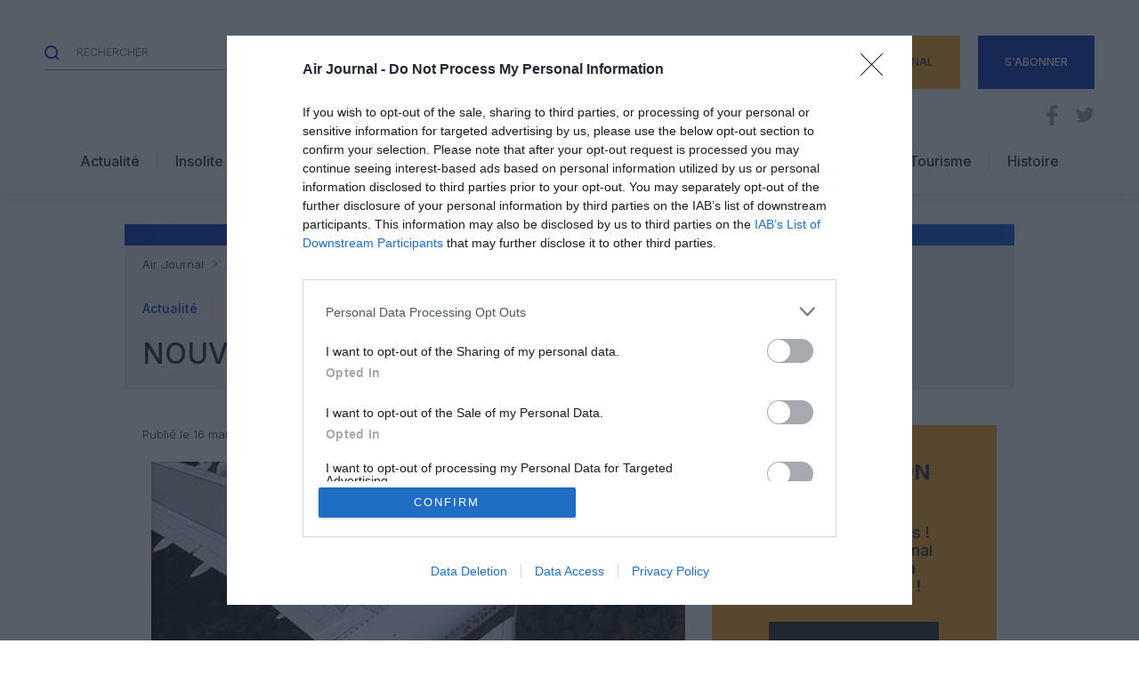

--- FILE ---
content_type: text/html; charset=UTF-8
request_url: https://www.air-journal.fr/2012-05-16-nouvelle-base-a-limoges-pour-twin-jet-549387.html
body_size: 46068
content:
<!DOCTYPE html>

<html>

    <head lang="fr-FR" prefix="og: https://ogp.me/ns#">
        <meta charset="UTF-8">
        <meta name="viewport" content="width=device-width, initial-scale=1">
        <link rel="preconnect" href="https://fonts.googleapis.com">
        <link rel="preconnect" href="https://fonts.gstatic.com" crossorigin>
        <link href="https://fonts.googleapis.com/css2?family=Inter:wght@300;500;700&display=swap" rel="stylesheet">

        	<style>img:is([sizes="auto" i], [sizes^="auto," i]) { contain-intrinsic-size: 3000px 1500px }</style>
	
<!-- Google Tag Manager for WordPress by gtm4wp.com -->
<script data-cfasync="false" data-pagespeed-no-defer>
	var gtm4wp_datalayer_name = "dataLayer";
	var dataLayer = dataLayer || [];
</script>
<!-- End Google Tag Manager for WordPress by gtm4wp.com -->
<!-- Optimisation des moteurs de recherche par Rank Math - https://rankmath.com/ -->
<title>Nouvelle base à Limoges pour Twin Jet | Air Journal</title>
<meta name="description" content="La compagnie aérienne Twin Jet a annoncé le lancement de deux nouvelles liaisons directes depuis Limoges, une nouvelle base, vers Paris et Nice."/>
<meta name="robots" content="follow, index, max-snippet:-1, max-video-preview:-1, max-image-preview:large"/>
<link rel="canonical" href="https://www.air-journal.fr/2012-05-16-nouvelle-base-a-limoges-pour-twin-jet-549387.html" />
<meta property="og:locale" content="fr_FR" />
<meta property="og:type" content="article" />
<meta property="og:title" content="Nouvelle base à Limoges pour Twin Jet | Air Journal" />
<meta property="og:description" content="La compagnie aérienne Twin Jet a annoncé le lancement de deux nouvelles liaisons directes depuis Limoges, une nouvelle base, vers Paris et Nice." />
<meta property="og:url" content="https://www.air-journal.fr/2012-05-16-nouvelle-base-a-limoges-pour-twin-jet-549387.html" />
<meta property="og:site_name" content="Air Journal" />
<meta property="article:publisher" content="https://www.facebook.com/airjournal" />
<meta property="article:author" content="https://www.facebook.com/airjournal" />
<meta property="article:tag" content="Limoges" />
<meta property="article:tag" content="nice" />
<meta property="article:tag" content="Paris" />
<meta property="article:tag" content="twin jet" />
<meta property="article:section" content="Actualité" />
<meta property="og:updated_time" content="2012-05-16T17:47:30+02:00" />
<meta property="og:image" content="https://www.air-journal.fr/wp-content/uploads/air-journal_twin-jet-beech-1900D.jpg" />
<meta property="og:image:secure_url" content="https://www.air-journal.fr/wp-content/uploads/air-journal_twin-jet-beech-1900D.jpg" />
<meta property="og:image:width" content="640" />
<meta property="og:image:height" content="480" />
<meta property="og:image:alt" content="Nouvelle base à Limoges pour Twin  Jet" />
<meta property="og:image:type" content="image/jpeg" />
<meta property="article:published_time" content="2012-05-16T09:30:26+02:00" />
<meta property="article:modified_time" content="2012-05-16T17:47:30+02:00" />
<meta name="twitter:card" content="summary_large_image" />
<meta name="twitter:title" content="Nouvelle base à Limoges pour Twin Jet | Air Journal" />
<meta name="twitter:description" content="La compagnie aérienne Twin Jet a annoncé le lancement de deux nouvelles liaisons directes depuis Limoges, une nouvelle base, vers Paris et Nice." />
<meta name="twitter:site" content="@airjournal" />
<meta name="twitter:creator" content="@airjournal" />
<meta name="twitter:image" content="https://www.air-journal.fr/wp-content/uploads/air-journal_twin-jet-beech-1900D.jpg" />
<meta name="twitter:label1" content="Écrit par" />
<meta name="twitter:data1" content="Joël Ricci" />
<meta name="twitter:label2" content="Temps de lecture" />
<meta name="twitter:data2" content="1 minute" />
<script type="application/ld+json" class="rank-math-schema">{"@context":"https://schema.org","@graph":[{"@type":"Organization","@id":"https://www.air-journal.fr/#organization","name":"Air Journal","url":"https://www.air-journal.fr","sameAs":["https://www.facebook.com/airjournal","https://twitter.com/airjournal"],"logo":{"@type":"ImageObject","@id":"https://www.air-journal.fr/#logo","url":"https://www.air-journal.fr/wp-content/uploads/airjournal@2x-2.png","contentUrl":"https://www.air-journal.fr/wp-content/uploads/airjournal@2x-2.png","caption":"Air Journal","inLanguage":"fr-FR","width":"334","height":"142"}},{"@type":"WebSite","@id":"https://www.air-journal.fr/#website","url":"https://www.air-journal.fr","name":"Air Journal","publisher":{"@id":"https://www.air-journal.fr/#organization"},"inLanguage":"fr-FR"},{"@type":"ImageObject","@id":"https://www.air-journal.fr/wp-content/uploads/air-journal_twin-jet-beech-1900D.jpg","url":"https://www.air-journal.fr/wp-content/uploads/air-journal_twin-jet-beech-1900D.jpg","width":"640","height":"480","inLanguage":"fr-FR"},{"@type":"WebPage","@id":"https://www.air-journal.fr/2012-05-16-nouvelle-base-a-limoges-pour-twin-jet-549387.html#webpage","url":"https://www.air-journal.fr/2012-05-16-nouvelle-base-a-limoges-pour-twin-jet-549387.html","name":"Nouvelle base \u00e0 Limoges pour Twin Jet | Air Journal","datePublished":"2012-05-16T09:30:26+02:00","dateModified":"2012-05-16T17:47:30+02:00","isPartOf":{"@id":"https://www.air-journal.fr/#website"},"primaryImageOfPage":{"@id":"https://www.air-journal.fr/wp-content/uploads/air-journal_twin-jet-beech-1900D.jpg"},"inLanguage":"fr-FR"},{"@type":"Person","@id":"https://www.air-journal.fr/2012-05-16-nouvelle-base-a-limoges-pour-twin-jet-549387.html#author","name":"Jo\u00ebl Ricci","image":{"@type":"ImageObject","@id":"https://secure.gravatar.com/avatar/8bac72a032d0d566dad88f785b834d88?s=96&amp;d=mm&amp;r=g","url":"https://secure.gravatar.com/avatar/8bac72a032d0d566dad88f785b834d88?s=96&amp;d=mm&amp;r=g","caption":"Jo\u00ebl Ricci","inLanguage":"fr-FR"},"worksFor":{"@id":"https://www.air-journal.fr/#organization"}},{"@type":"NewsArticle","headline":"Nouvelle base \u00e0 Limoges pour Twin Jet | Air Journal","datePublished":"2012-05-16T09:30:26+02:00","dateModified":"2012-05-16T17:47:30+02:00","articleSection":"Actualit\u00e9, Nouvelle liaison","author":{"@id":"https://www.air-journal.fr/2012-05-16-nouvelle-base-a-limoges-pour-twin-jet-549387.html#author","name":"Jo\u00ebl Ricci"},"publisher":{"@id":"https://www.air-journal.fr/#organization"},"description":"La compagnie a\u00e9rienne Twin Jet a annonc\u00e9 le lancement de deux nouvelles liaisons directes depuis Limoges, une nouvelle base, vers Paris et Nice.","name":"Nouvelle base \u00e0 Limoges pour Twin Jet | Air Journal","@id":"https://www.air-journal.fr/2012-05-16-nouvelle-base-a-limoges-pour-twin-jet-549387.html#richSnippet","isPartOf":{"@id":"https://www.air-journal.fr/2012-05-16-nouvelle-base-a-limoges-pour-twin-jet-549387.html#webpage"},"image":{"@id":"https://www.air-journal.fr/wp-content/uploads/air-journal_twin-jet-beech-1900D.jpg"},"inLanguage":"fr-FR","mainEntityOfPage":{"@id":"https://www.air-journal.fr/2012-05-16-nouvelle-base-a-limoges-pour-twin-jet-549387.html#webpage"}}]}</script>
<!-- /Extension Rank Math WordPress SEO -->

<link rel='dns-prefetch' href='//static.addtoany.com' />
<link rel='dns-prefetch' href='//proxy.beyondwords.io' />
<link rel='dns-prefetch' href='//cdn.jsdelivr.net' />
<link rel='dns-prefetch' href='//fonts.googleapis.com' />
<link rel="alternate" type="application/rss+xml" title="Air Journal &raquo; Nouvelle base à Limoges pour Twin  Jet Flux des commentaires" href="https://www.air-journal.fr/2012-05-16-nouvelle-base-a-limoges-pour-twin-jet-549387.html/feed" />
<script type="text/javascript">
/* <![CDATA[ */
window._wpemojiSettings = {"baseUrl":"https:\/\/s.w.org\/images\/core\/emoji\/15.0.3\/72x72\/","ext":".png","svgUrl":"https:\/\/s.w.org\/images\/core\/emoji\/15.0.3\/svg\/","svgExt":".svg","source":{"concatemoji":"https:\/\/www.air-journal.fr\/wp-includes\/js\/wp-emoji-release.min.js?ver=6.7.2"}};
/*! This file is auto-generated */
!function(i,n){var o,s,e;function c(e){try{var t={supportTests:e,timestamp:(new Date).valueOf()};sessionStorage.setItem(o,JSON.stringify(t))}catch(e){}}function p(e,t,n){e.clearRect(0,0,e.canvas.width,e.canvas.height),e.fillText(t,0,0);var t=new Uint32Array(e.getImageData(0,0,e.canvas.width,e.canvas.height).data),r=(e.clearRect(0,0,e.canvas.width,e.canvas.height),e.fillText(n,0,0),new Uint32Array(e.getImageData(0,0,e.canvas.width,e.canvas.height).data));return t.every(function(e,t){return e===r[t]})}function u(e,t,n){switch(t){case"flag":return n(e,"\ud83c\udff3\ufe0f\u200d\u26a7\ufe0f","\ud83c\udff3\ufe0f\u200b\u26a7\ufe0f")?!1:!n(e,"\ud83c\uddfa\ud83c\uddf3","\ud83c\uddfa\u200b\ud83c\uddf3")&&!n(e,"\ud83c\udff4\udb40\udc67\udb40\udc62\udb40\udc65\udb40\udc6e\udb40\udc67\udb40\udc7f","\ud83c\udff4\u200b\udb40\udc67\u200b\udb40\udc62\u200b\udb40\udc65\u200b\udb40\udc6e\u200b\udb40\udc67\u200b\udb40\udc7f");case"emoji":return!n(e,"\ud83d\udc26\u200d\u2b1b","\ud83d\udc26\u200b\u2b1b")}return!1}function f(e,t,n){var r="undefined"!=typeof WorkerGlobalScope&&self instanceof WorkerGlobalScope?new OffscreenCanvas(300,150):i.createElement("canvas"),a=r.getContext("2d",{willReadFrequently:!0}),o=(a.textBaseline="top",a.font="600 32px Arial",{});return e.forEach(function(e){o[e]=t(a,e,n)}),o}function t(e){var t=i.createElement("script");t.src=e,t.defer=!0,i.head.appendChild(t)}"undefined"!=typeof Promise&&(o="wpEmojiSettingsSupports",s=["flag","emoji"],n.supports={everything:!0,everythingExceptFlag:!0},e=new Promise(function(e){i.addEventListener("DOMContentLoaded",e,{once:!0})}),new Promise(function(t){var n=function(){try{var e=JSON.parse(sessionStorage.getItem(o));if("object"==typeof e&&"number"==typeof e.timestamp&&(new Date).valueOf()<e.timestamp+604800&&"object"==typeof e.supportTests)return e.supportTests}catch(e){}return null}();if(!n){if("undefined"!=typeof Worker&&"undefined"!=typeof OffscreenCanvas&&"undefined"!=typeof URL&&URL.createObjectURL&&"undefined"!=typeof Blob)try{var e="postMessage("+f.toString()+"("+[JSON.stringify(s),u.toString(),p.toString()].join(",")+"));",r=new Blob([e],{type:"text/javascript"}),a=new Worker(URL.createObjectURL(r),{name:"wpTestEmojiSupports"});return void(a.onmessage=function(e){c(n=e.data),a.terminate(),t(n)})}catch(e){}c(n=f(s,u,p))}t(n)}).then(function(e){for(var t in e)n.supports[t]=e[t],n.supports.everything=n.supports.everything&&n.supports[t],"flag"!==t&&(n.supports.everythingExceptFlag=n.supports.everythingExceptFlag&&n.supports[t]);n.supports.everythingExceptFlag=n.supports.everythingExceptFlag&&!n.supports.flag,n.DOMReady=!1,n.readyCallback=function(){n.DOMReady=!0}}).then(function(){return e}).then(function(){var e;n.supports.everything||(n.readyCallback(),(e=n.source||{}).concatemoji?t(e.concatemoji):e.wpemoji&&e.twemoji&&(t(e.twemoji),t(e.wpemoji)))}))}((window,document),window._wpemojiSettings);
/* ]]> */
</script>
<link rel='stylesheet' id='givewp-campaign-blocks-fonts-css' href='https://fonts.googleapis.com/css2?family=Inter%3Awght%40400%3B500%3B600%3B700&#038;display=swap&#038;ver=6.7.2' type='text/css' media='all' />
<style id='wp-emoji-styles-inline-css' type='text/css'>

	img.wp-smiley, img.emoji {
		display: inline !important;
		border: none !important;
		box-shadow: none !important;
		height: 1em !important;
		width: 1em !important;
		margin: 0 0.07em !important;
		vertical-align: -0.1em !important;
		background: none !important;
		padding: 0 !important;
	}
</style>
<link rel='stylesheet' id='wp-block-library-css' href='https://www.air-journal.fr/wp-includes/css/dist/block-library/style.min.css?ver=6.7.2' type='text/css' media='all' />
<style id='givewp-campaign-comments-block-style-inline-css' type='text/css'>
.givewp-campaign-comment-block-card{display:flex;gap:var(--givewp-spacing-3);padding:var(--givewp-spacing-4) 0}.givewp-campaign-comment-block-card__avatar{align-items:center;border-radius:50%;display:flex;height:40px;justify-content:center;width:40px}.givewp-campaign-comment-block-card__avatar img{align-items:center;border-radius:50%;display:flex;height:auto;justify-content:center;min-width:40px;width:100%}.givewp-campaign-comment-block-card__donor-name{color:var(--givewp-neutral-700);font-size:1rem;font-weight:600;line-height:1.5;margin:0;text-align:left}.givewp-campaign-comment-block-card__details{align-items:center;color:var(--givewp-neutral-400);display:flex;font-size:.875rem;font-weight:500;gap:var(--givewp-spacing-2);height:auto;line-height:1.43;margin:2px 0 var(--givewp-spacing-3) 0;text-align:left}.givewp-campaign-comment-block-card__comment{color:var(--givewp-neutral-700);font-size:1rem;line-height:1.5;margin:0;text-align:left}.givewp-campaign-comment-block-card__read-more{background:none;border:none;color:var(--givewp-blue-500);cursor:pointer;font-size:.875rem;line-height:1.43;outline:none;padding:0}
.givewp-campaign-comments-block-empty-state{align-items:center;background-color:var(--givewp-shades-white);border:1px solid var(--givewp-neutral-50);border-radius:.5rem;display:flex;flex-direction:column;justify-content:center;padding:var(--givewp-spacing-6)}.givewp-campaign-comments-block-empty-state__details{align-items:center;display:flex;flex-direction:column;gap:var(--givewp-spacing-1);justify-content:center;margin:.875rem 0}.givewp-campaign-comments-block-empty-state__title{color:var(--givewp-neutral-700);font-size:1rem;font-weight:500;margin:0}.givewp-campaign-comments-block-empty-state__description{color:var(--givewp-neutral-700);font-size:.875rem;line-height:1.43;margin:0}
.givewp-campaign-comment-block{background-color:var(--givewp-shades-white);display:flex;flex-direction:column;gap:var(--givewp-spacing-2);padding:var(--givewp-spacing-6) 0}.givewp-campaign-comment-block__title{color:var(--givewp-neutral-900);font-size:18px;font-weight:600;line-height:1.56;margin:0;text-align:left}.givewp-campaign-comment-block__cta{align-items:center;background-color:var(--givewp-neutral-50);border-radius:4px;color:var(--giewp-neutral-500);display:flex;font-size:14px;font-weight:600;gap:8px;height:36px;line-height:1.43;margin:0;padding:var(--givewp-spacing-2) var(--givewp-spacing-4);text-align:left}

</style>
<style id='givewp-campaign-cover-block-style-inline-css' type='text/css'>
.givewp-campaign-selector{border:1px solid #e5e7eb;border-radius:5px;box-shadow:0 2px 4px 0 rgba(0,0,0,.05);display:flex;flex-direction:column;gap:20px;padding:40px 24px}.givewp-campaign-selector__label{padding-bottom:16px}.givewp-campaign-selector__select input[type=text]:focus{border-color:transparent;box-shadow:0 0 0 1px transparent;outline:2px solid transparent}.givewp-campaign-selector__logo{align-self:center}.givewp-campaign-selector__open{background:#2271b1;border:none;border-radius:5px;color:#fff;cursor:pointer;padding:.5rem 1rem}.givewp-campaign-selector__submit{background-color:#27ae60;border:0;border-radius:5px;color:#fff;font-weight:700;outline:none;padding:1rem;text-align:center;transition:.2s;width:100%}.givewp-campaign-selector__submit:disabled{background-color:#f3f4f6;color:#9ca0af}.givewp-campaign-selector__submit:hover:not(:disabled){cursor:pointer;filter:brightness(1.2)}
.givewp-campaign-cover-block__button{align-items:center;border:1px solid #2271b1;border-radius:2px;color:#2271b1;display:flex;justify-content:center;margin-bottom:.5rem;min-height:32px;width:100%}.givewp-campaign-cover-block__image{border-radius:2px;display:flex;flex-grow:1;margin-bottom:.5rem;max-height:4.44rem;-o-object-fit:cover;object-fit:cover;width:100%}.givewp-campaign-cover-block__help-text{color:#4b5563;font-size:.75rem;font-stretch:normal;font-style:normal;font-weight:400;letter-spacing:normal;line-height:1.4;text-align:left}.givewp-campaign-cover-block__edit-campaign-link{align-items:center;display:inline-flex;font-size:.75rem;font-stretch:normal;font-style:normal;font-weight:400;gap:.125rem;line-height:1.4}.givewp-campaign-cover-block__edit-campaign-link svg{fill:currentColor;height:1.25rem;width:1.25rem}.givewp-campaign-cover-block-preview__image{align-items:center;display:flex;height:100%;justify-content:center;width:100%}

</style>
<style id='givewp-campaign-donations-style-inline-css' type='text/css'>
.givewp-campaign-donations-block{padding:1.5rem 0}.givewp-campaign-donations-block *{font-family:Inter,sans-serif}.givewp-campaign-donations-block .givewp-campaign-donations-block__header{align-items:center;display:flex;justify-content:space-between;margin-bottom:.5rem}.givewp-campaign-donations-block .givewp-campaign-donations-block__title{color:var(--givewp-neutral-900);font-size:1.125rem;font-weight:600;line-height:1.56;margin:0}.givewp-campaign-donations-block .givewp-campaign-donations-block__donations{display:grid;gap:.5rem;margin:0;padding:0}.givewp-campaign-donations-block .givewp-campaign-donations-block__donation,.givewp-campaign-donations-block .givewp-campaign-donations-block__empty-state{background-color:var(--givewp-shades-white);border:1px solid var(--givewp-neutral-50);border-radius:.5rem;display:flex;padding:1rem}.givewp-campaign-donations-block .givewp-campaign-donations-block__donation{align-items:center;gap:.75rem}.givewp-campaign-donations-block .givewp-campaign-donations-block__donation-icon{align-items:center;display:flex}.givewp-campaign-donations-block .givewp-campaign-donations-block__donation-icon img{border-radius:100%;height:2.5rem;-o-object-fit:cover;object-fit:cover;width:2.5rem}.givewp-campaign-donations-block .givewp-campaign-donations-block__donation-info{display:flex;flex-direction:column;justify-content:center;row-gap:.25rem}.givewp-campaign-donations-block .givewp-campaign-donations-block__donation-description{color:var(--givewp-neutral-500);font-size:1rem;font-weight:500;line-height:1.5;margin:0}.givewp-campaign-donations-block .givewp-campaign-donations-block__donation-description strong{color:var(--givewp-neutral-700);font-weight:600}.givewp-campaign-donations-block .givewp-campaign-donations-block__donation-date{align-items:center;color:var(--givewp-neutral-400);display:flex;font-size:.875rem;font-weight:500;line-height:1.43}.givewp-campaign-donations-block .givewp-campaign-donations-block__donation-ribbon{align-items:center;border-radius:100%;color:#1f2937;display:flex;height:1.25rem;justify-content:center;margin-left:auto;width:1.25rem}.givewp-campaign-donations-block .givewp-campaign-donations-block__donation-ribbon[data-position="1"]{background-color:gold}.givewp-campaign-donations-block .givewp-campaign-donations-block__donation-ribbon[data-position="2"]{background-color:silver}.givewp-campaign-donations-block .givewp-campaign-donations-block__donation-ribbon[data-position="3"]{background-color:#cd7f32;color:#fffaf2}.givewp-campaign-donations-block .givewp-campaign-donations-block__donation-amount{color:var(--givewp-neutral-700);font-size:1.125rem;font-weight:600;line-height:1.56;margin-left:auto}.givewp-campaign-donations-block .givewp-campaign-donations-block__footer{display:flex;justify-content:center;margin-top:.5rem}.givewp-campaign-donations-block .givewp-campaign-donations-block__donate-button button.givewp-donation-form-modal__open,.givewp-campaign-donations-block .givewp-campaign-donations-block__empty-button button.givewp-donation-form-modal__open,.givewp-campaign-donations-block .givewp-campaign-donations-block__load-more-button{background:none!important;border:1px solid var(--givewp-primary-color);border-radius:.5rem;color:var(--givewp-primary-color)!important;font-size:.875rem;font-weight:600;line-height:1.43;padding:.25rem 1rem!important}.givewp-campaign-donations-block .givewp-campaign-donations-block__donate-button button.givewp-donation-form-modal__open:hover,.givewp-campaign-donations-block .givewp-campaign-donations-block__empty-button button.givewp-donation-form-modal__open:hover,.givewp-campaign-donations-block .givewp-campaign-donations-block__load-more-button:hover{background:var(--givewp-primary-color)!important;color:var(--givewp-shades-white)!important}.givewp-campaign-donations-block .givewp-campaign-donations-block__empty-state{align-items:center;flex-direction:column;padding:1.5rem}.givewp-campaign-donations-block .givewp-campaign-donations-block__empty-description,.givewp-campaign-donations-block .givewp-campaign-donations-block__empty-title{color:var(--givewp-neutral-700);margin:0}.givewp-campaign-donations-block .givewp-campaign-donations-block__empty-title{font-size:1rem;font-weight:500;line-height:1.5}.givewp-campaign-donations-block .givewp-campaign-donations-block__empty-description{font-size:.875rem;line-height:1.43;margin-top:.25rem}.givewp-campaign-donations-block .givewp-campaign-donations-block__empty-icon{color:var(--givewp-secondary-color);margin-bottom:.875rem;order:-1}.givewp-campaign-donations-block .givewp-campaign-donations-block__empty-button{margin-top:.875rem}.givewp-campaign-donations-block .givewp-campaign-donations-block__empty-button button.givewp-donation-form-modal__open{border-radius:.25rem;padding:.5rem 1rem!important}

</style>
<link rel='stylesheet' id='givewp-campaign-donors-style-css' href='https://www.air-journal.fr/wp-content/plugins/give/build/campaignDonorsBlockApp.css?ver=1.0.0' type='text/css' media='all' />
<style id='givewp-campaign-form-style-inline-css' type='text/css'>
.givewp-donation-form-modal{outline:none;overflow-y:scroll;padding:1rem;width:100%}.givewp-donation-form-modal[data-entering=true]{animation:modal-fade .3s,modal-zoom .6s}@keyframes modal-fade{0%{opacity:0}to{opacity:1}}@keyframes modal-zoom{0%{transform:scale(.8)}to{transform:scale(1)}}.givewp-donation-form-modal__overlay{align-items:center;background:rgba(0,0,0,.7);display:flex;flex-direction:column;height:var(--visual-viewport-height);justify-content:center;left:0;position:fixed;top:0;width:100vw;z-index:100}.givewp-donation-form-modal__overlay[data-loading=true]{display:none}.givewp-donation-form-modal__overlay[data-entering=true]{animation:modal-fade .3s}.givewp-donation-form-modal__overlay[data-exiting=true]{animation:modal-fade .15s ease-in reverse}.givewp-donation-form-modal__open__spinner{left:50%;line-height:1;position:absolute;top:50%;transform:translate(-50%,-50%);z-index:100}.givewp-donation-form-modal__open{position:relative}.givewp-donation-form-modal__close{background:#e7e8ed;border:1px solid transparent;border-radius:50%;cursor:pointer;display:flex;padding:.75rem;position:fixed;right:25px;top:25px;transition:.2s;width:-moz-fit-content;width:fit-content;z-index:999}.givewp-donation-form-modal__close svg{height:1rem;width:1rem}.givewp-donation-form-modal__close:active,.givewp-donation-form-modal__close:focus,.givewp-donation-form-modal__close:hover{background-color:#caccd7;border:1px solid #caccd7}.admin-bar .givewp-donation-form-modal{margin-top:32px}.admin-bar .givewp-donation-form-modal__close{top:57px}
.givewp-entity-selector{border:1px solid #e5e7eb;border-radius:5px;box-shadow:0 2px 4px 0 rgba(0,0,0,.05);display:flex;flex-direction:column;gap:20px;padding:40px 24px}.givewp-entity-selector__label{padding-bottom:16px}.givewp-entity-selector__select input[type=text]:focus{border-color:transparent;box-shadow:0 0 0 1px transparent;outline:2px solid transparent}.givewp-entity-selector__logo{align-self:center}.givewp-entity-selector__open{background:#2271b1;border:none;border-radius:5px;color:#fff;cursor:pointer;padding:.5rem 1rem}.givewp-entity-selector__submit{background-color:#27ae60;border:0;border-radius:5px;color:#fff;font-weight:700;outline:none;padding:1rem;text-align:center;transition:.2s;width:100%}.givewp-entity-selector__submit:disabled{background-color:#f3f4f6;color:#9ca0af}.givewp-entity-selector__submit:hover:not(:disabled){cursor:pointer;filter:brightness(1.2)}
.givewp-campaign-selector{border:1px solid #e5e7eb;border-radius:5px;box-shadow:0 2px 4px 0 rgba(0,0,0,.05);display:flex;flex-direction:column;gap:20px;padding:40px 24px}.givewp-campaign-selector__label{padding-bottom:16px}.givewp-campaign-selector__select input[type=text]:focus{border-color:transparent;box-shadow:0 0 0 1px transparent;outline:2px solid transparent}.givewp-campaign-selector__logo{align-self:center}.givewp-campaign-selector__open{background:#2271b1;border:none;border-radius:5px;color:#fff;cursor:pointer;padding:.5rem 1rem}.givewp-campaign-selector__submit{background-color:#27ae60;border:0;border-radius:5px;color:#fff;font-weight:700;outline:none;padding:1rem;text-align:center;transition:.2s;width:100%}.givewp-campaign-selector__submit:disabled{background-color:#f3f4f6;color:#9ca0af}.givewp-campaign-selector__submit:hover:not(:disabled){cursor:pointer;filter:brightness(1.2)}
.givewp-donation-form-link,.givewp-donation-form-modal__open{background:var(--givewp-primary-color,#2271b1);border:none;border-radius:5px;color:#fff;cursor:pointer;font-family:-apple-system,BlinkMacSystemFont,Segoe UI,Roboto,Oxygen-Sans,Ubuntu,Cantarell,Helvetica Neue,sans-serif;font-size:1rem;font-weight:500!important;line-height:1.5;padding:.75rem 1.25rem!important;text-decoration:none!important;transition:all .2s ease;width:100%}.givewp-donation-form-link:active,.givewp-donation-form-link:focus,.givewp-donation-form-link:focus-visible,.givewp-donation-form-link:hover,.givewp-donation-form-modal__open:active,.givewp-donation-form-modal__open:focus,.givewp-donation-form-modal__open:focus-visible,.givewp-donation-form-modal__open:hover{background-color:color-mix(in srgb,var(--givewp-primary-color,#2271b1),#000 20%)}.components-input-control__label{width:100%}.wp-block-givewp-campaign-form{position:relative}.wp-block-givewp-campaign-form form[id*=give-form] #give-gateway-radio-list>li input[type=radio]{display:inline-block}.wp-block-givewp-campaign-form iframe{pointer-events:none;width:100%!important}.give-change-donation-form-btn svg{margin-top:3px}.givewp-default-form-toggle{margin-top:var(--givewp-spacing-4)}

</style>
<style id='givewp-campaign-goal-style-inline-css' type='text/css'>
.givewp-campaign-goal{display:flex;flex-direction:column;gap:.5rem;padding-bottom:1rem}.givewp-campaign-goal__container{display:flex;flex-direction:row;justify-content:space-between}.givewp-campaign-goal__container-item{display:flex;flex-direction:column;gap:.2rem}.givewp-campaign-goal__container-item span{color:var(--givewp-neutral-500);font-size:12px;font-weight:600;letter-spacing:.48px;line-height:1.5;text-transform:uppercase}.givewp-campaign-goal__container-item strong{color:var(--givewp-neutral-900);font-size:20px;font-weight:600;line-height:1.6}.givewp-campaign-goal__progress-bar{display:flex}.givewp-campaign-goal__progress-bar-container{background-color:#f2f2f2;border-radius:14px;box-shadow:inset 0 1px 4px 0 rgba(0,0,0,.09);display:flex;flex-grow:1;height:8px}.givewp-campaign-goal__progress-bar-progress{background:var(--givewp-secondary-color,#2d802f);border-radius:14px;box-shadow:inset 0 1px 4px 0 rgba(0,0,0,.09);display:flex;height:8px}

</style>
<style id='givewp-campaign-stats-block-style-inline-css' type='text/css'>
.givewp-campaign-stats-block span{color:var(--givewp-neutral-500);display:block;font-size:12px;font-weight:600;letter-spacing:.48px;line-height:1.5;margin-bottom:2px;text-align:left;text-transform:uppercase}.givewp-campaign-stats-block strong{color:var(--givewp-neutral-900);font-size:20px;font-weight:600;letter-spacing:normal;line-height:1.6}

</style>
<style id='givewp-campaign-donate-button-style-inline-css' type='text/css'>
.givewp-donation-form-link,.givewp-donation-form-modal__open{background:var(--givewp-primary-color,#2271b1);border:none;border-radius:5px;color:#fff;cursor:pointer;font-family:-apple-system,BlinkMacSystemFont,Segoe UI,Roboto,Oxygen-Sans,Ubuntu,Cantarell,Helvetica Neue,sans-serif;font-size:1rem;font-weight:500!important;line-height:1.5;padding:.75rem 1.25rem!important;text-decoration:none!important;transition:all .2s ease;width:100%}.givewp-donation-form-link:active,.givewp-donation-form-link:focus,.givewp-donation-form-link:focus-visible,.givewp-donation-form-link:hover,.givewp-donation-form-modal__open:active,.givewp-donation-form-modal__open:focus,.givewp-donation-form-modal__open:focus-visible,.givewp-donation-form-modal__open:hover{background-color:color-mix(in srgb,var(--givewp-primary-color,#2271b1),#000 20%)}.give-change-donation-form-btn svg{margin-top:3px}.givewp-default-form-toggle{margin-top:var(--givewp-spacing-4)}

</style>
<style id='global-styles-inline-css' type='text/css'>
:root{--wp--preset--aspect-ratio--square: 1;--wp--preset--aspect-ratio--4-3: 4/3;--wp--preset--aspect-ratio--3-4: 3/4;--wp--preset--aspect-ratio--3-2: 3/2;--wp--preset--aspect-ratio--2-3: 2/3;--wp--preset--aspect-ratio--16-9: 16/9;--wp--preset--aspect-ratio--9-16: 9/16;--wp--preset--color--black: #000000;--wp--preset--color--cyan-bluish-gray: #abb8c3;--wp--preset--color--white: #ffffff;--wp--preset--color--pale-pink: #f78da7;--wp--preset--color--vivid-red: #cf2e2e;--wp--preset--color--luminous-vivid-orange: #ff6900;--wp--preset--color--luminous-vivid-amber: #fcb900;--wp--preset--color--light-green-cyan: #7bdcb5;--wp--preset--color--vivid-green-cyan: #00d084;--wp--preset--color--pale-cyan-blue: #8ed1fc;--wp--preset--color--vivid-cyan-blue: #0693e3;--wp--preset--color--vivid-purple: #9b51e0;--wp--preset--color--primary: #002AB4;--wp--preset--color--donation: #FEA423;--wp--preset--color--secondary: #C49C48;--wp--preset--color--primary-light: #0553D2;--wp--preset--color--dark: #25262B;--wp--preset--color--grey: #808080;--wp--preset--color--light-grey: #EDEDED;--wp--preset--color--light: #D9D8D8;--wp--preset--color--white-2: #F5F5F5;--wp--preset--gradient--vivid-cyan-blue-to-vivid-purple: linear-gradient(135deg,rgba(6,147,227,1) 0%,rgb(155,81,224) 100%);--wp--preset--gradient--light-green-cyan-to-vivid-green-cyan: linear-gradient(135deg,rgb(122,220,180) 0%,rgb(0,208,130) 100%);--wp--preset--gradient--luminous-vivid-amber-to-luminous-vivid-orange: linear-gradient(135deg,rgba(252,185,0,1) 0%,rgba(255,105,0,1) 100%);--wp--preset--gradient--luminous-vivid-orange-to-vivid-red: linear-gradient(135deg,rgba(255,105,0,1) 0%,rgb(207,46,46) 100%);--wp--preset--gradient--very-light-gray-to-cyan-bluish-gray: linear-gradient(135deg,rgb(238,238,238) 0%,rgb(169,184,195) 100%);--wp--preset--gradient--cool-to-warm-spectrum: linear-gradient(135deg,rgb(74,234,220) 0%,rgb(151,120,209) 20%,rgb(207,42,186) 40%,rgb(238,44,130) 60%,rgb(251,105,98) 80%,rgb(254,248,76) 100%);--wp--preset--gradient--blush-light-purple: linear-gradient(135deg,rgb(255,206,236) 0%,rgb(152,150,240) 100%);--wp--preset--gradient--blush-bordeaux: linear-gradient(135deg,rgb(254,205,165) 0%,rgb(254,45,45) 50%,rgb(107,0,62) 100%);--wp--preset--gradient--luminous-dusk: linear-gradient(135deg,rgb(255,203,112) 0%,rgb(199,81,192) 50%,rgb(65,88,208) 100%);--wp--preset--gradient--pale-ocean: linear-gradient(135deg,rgb(255,245,203) 0%,rgb(182,227,212) 50%,rgb(51,167,181) 100%);--wp--preset--gradient--electric-grass: linear-gradient(135deg,rgb(202,248,128) 0%,rgb(113,206,126) 100%);--wp--preset--gradient--midnight: linear-gradient(135deg,rgb(2,3,129) 0%,rgb(40,116,252) 100%);--wp--preset--font-size--small: 14px;--wp--preset--font-size--medium: 20px;--wp--preset--font-size--large: 36px;--wp--preset--font-size--x-large: 42px;--wp--preset--font-size--tiny: 12px;--wp--preset--font-size--smaller: 13px;--wp--preset--font-size--normal: 1rem;--wp--preset--font-size--big: 18px;--wp--preset--font-size--h-4: 20px;--wp--preset--font-size--h-3: 24px;--wp--preset--font-size--h-2: 28px;--wp--preset--font-size--h-1: 32px;--wp--preset--font-family--helvetica-arial: Helvetica Neue, Helvetica, Arial, sans-serif;--wp--preset--spacing--20: 0.44rem;--wp--preset--spacing--30: 0.67rem;--wp--preset--spacing--40: 1rem;--wp--preset--spacing--50: 1.5rem;--wp--preset--spacing--60: 2.25rem;--wp--preset--spacing--70: 3.38rem;--wp--preset--spacing--80: 5.06rem;--wp--preset--shadow--natural: 6px 6px 9px rgba(0, 0, 0, 0.2);--wp--preset--shadow--deep: 12px 12px 50px rgba(0, 0, 0, 0.4);--wp--preset--shadow--sharp: 6px 6px 0px rgba(0, 0, 0, 0.2);--wp--preset--shadow--outlined: 6px 6px 0px -3px rgba(255, 255, 255, 1), 6px 6px rgba(0, 0, 0, 1);--wp--preset--shadow--crisp: 6px 6px 0px rgba(0, 0, 0, 1);}:root { --wp--style--global--content-size: 800px;--wp--style--global--wide-size: 1000px; }:where(body) { margin: 0; }.wp-site-blocks > .alignleft { float: left; margin-right: 2em; }.wp-site-blocks > .alignright { float: right; margin-left: 2em; }.wp-site-blocks > .aligncenter { justify-content: center; margin-left: auto; margin-right: auto; }:where(.is-layout-flex){gap: 0.5em;}:where(.is-layout-grid){gap: 0.5em;}.is-layout-flow > .alignleft{float: left;margin-inline-start: 0;margin-inline-end: 2em;}.is-layout-flow > .alignright{float: right;margin-inline-start: 2em;margin-inline-end: 0;}.is-layout-flow > .aligncenter{margin-left: auto !important;margin-right: auto !important;}.is-layout-constrained > .alignleft{float: left;margin-inline-start: 0;margin-inline-end: 2em;}.is-layout-constrained > .alignright{float: right;margin-inline-start: 2em;margin-inline-end: 0;}.is-layout-constrained > .aligncenter{margin-left: auto !important;margin-right: auto !important;}.is-layout-constrained > :where(:not(.alignleft):not(.alignright):not(.alignfull)){max-width: var(--wp--style--global--content-size);margin-left: auto !important;margin-right: auto !important;}.is-layout-constrained > .alignwide{max-width: var(--wp--style--global--wide-size);}body .is-layout-flex{display: flex;}.is-layout-flex{flex-wrap: wrap;align-items: center;}.is-layout-flex > :is(*, div){margin: 0;}body .is-layout-grid{display: grid;}.is-layout-grid > :is(*, div){margin: 0;}body{font-size: var(--wp--preset--font-size--normal);padding-top: 0px;padding-right: 0px;padding-bottom: 0px;padding-left: 0px;}a:where(:not(.wp-element-button)){text-decoration: underline;}h1{font-size: var(--wp--preset--font-size--h-1);}h2{font-size: var(--wp--preset--font-size--h-2);}h3{font-size: var(--wp--preset--font-size--h-3);}h4{font-size: var(--wp--preset--font-size--h-4);}h5{font-size: var(--wp--preset--font-size--h-4);}:root :where(.wp-element-button, .wp-block-button__link){background-color: #32373c;border-width: 0;color: #fff;font-family: inherit;font-size: inherit;line-height: inherit;padding: calc(0.667em + 2px) calc(1.333em + 2px);text-decoration: none;}.has-black-color{color: var(--wp--preset--color--black) !important;}.has-cyan-bluish-gray-color{color: var(--wp--preset--color--cyan-bluish-gray) !important;}.has-white-color{color: var(--wp--preset--color--white) !important;}.has-pale-pink-color{color: var(--wp--preset--color--pale-pink) !important;}.has-vivid-red-color{color: var(--wp--preset--color--vivid-red) !important;}.has-luminous-vivid-orange-color{color: var(--wp--preset--color--luminous-vivid-orange) !important;}.has-luminous-vivid-amber-color{color: var(--wp--preset--color--luminous-vivid-amber) !important;}.has-light-green-cyan-color{color: var(--wp--preset--color--light-green-cyan) !important;}.has-vivid-green-cyan-color{color: var(--wp--preset--color--vivid-green-cyan) !important;}.has-pale-cyan-blue-color{color: var(--wp--preset--color--pale-cyan-blue) !important;}.has-vivid-cyan-blue-color{color: var(--wp--preset--color--vivid-cyan-blue) !important;}.has-vivid-purple-color{color: var(--wp--preset--color--vivid-purple) !important;}.has-primary-color{color: var(--wp--preset--color--primary) !important;}.has-donation-color{color: var(--wp--preset--color--donation) !important;}.has-secondary-color{color: var(--wp--preset--color--secondary) !important;}.has-primary-light-color{color: var(--wp--preset--color--primary-light) !important;}.has-dark-color{color: var(--wp--preset--color--dark) !important;}.has-grey-color{color: var(--wp--preset--color--grey) !important;}.has-light-grey-color{color: var(--wp--preset--color--light-grey) !important;}.has-light-color{color: var(--wp--preset--color--light) !important;}.has-white-2-color{color: var(--wp--preset--color--white-2) !important;}.has-black-background-color{background-color: var(--wp--preset--color--black) !important;}.has-cyan-bluish-gray-background-color{background-color: var(--wp--preset--color--cyan-bluish-gray) !important;}.has-white-background-color{background-color: var(--wp--preset--color--white) !important;}.has-pale-pink-background-color{background-color: var(--wp--preset--color--pale-pink) !important;}.has-vivid-red-background-color{background-color: var(--wp--preset--color--vivid-red) !important;}.has-luminous-vivid-orange-background-color{background-color: var(--wp--preset--color--luminous-vivid-orange) !important;}.has-luminous-vivid-amber-background-color{background-color: var(--wp--preset--color--luminous-vivid-amber) !important;}.has-light-green-cyan-background-color{background-color: var(--wp--preset--color--light-green-cyan) !important;}.has-vivid-green-cyan-background-color{background-color: var(--wp--preset--color--vivid-green-cyan) !important;}.has-pale-cyan-blue-background-color{background-color: var(--wp--preset--color--pale-cyan-blue) !important;}.has-vivid-cyan-blue-background-color{background-color: var(--wp--preset--color--vivid-cyan-blue) !important;}.has-vivid-purple-background-color{background-color: var(--wp--preset--color--vivid-purple) !important;}.has-primary-background-color{background-color: var(--wp--preset--color--primary) !important;}.has-donation-background-color{background-color: var(--wp--preset--color--donation) !important;}.has-secondary-background-color{background-color: var(--wp--preset--color--secondary) !important;}.has-primary-light-background-color{background-color: var(--wp--preset--color--primary-light) !important;}.has-dark-background-color{background-color: var(--wp--preset--color--dark) !important;}.has-grey-background-color{background-color: var(--wp--preset--color--grey) !important;}.has-light-grey-background-color{background-color: var(--wp--preset--color--light-grey) !important;}.has-light-background-color{background-color: var(--wp--preset--color--light) !important;}.has-white-2-background-color{background-color: var(--wp--preset--color--white-2) !important;}.has-black-border-color{border-color: var(--wp--preset--color--black) !important;}.has-cyan-bluish-gray-border-color{border-color: var(--wp--preset--color--cyan-bluish-gray) !important;}.has-white-border-color{border-color: var(--wp--preset--color--white) !important;}.has-pale-pink-border-color{border-color: var(--wp--preset--color--pale-pink) !important;}.has-vivid-red-border-color{border-color: var(--wp--preset--color--vivid-red) !important;}.has-luminous-vivid-orange-border-color{border-color: var(--wp--preset--color--luminous-vivid-orange) !important;}.has-luminous-vivid-amber-border-color{border-color: var(--wp--preset--color--luminous-vivid-amber) !important;}.has-light-green-cyan-border-color{border-color: var(--wp--preset--color--light-green-cyan) !important;}.has-vivid-green-cyan-border-color{border-color: var(--wp--preset--color--vivid-green-cyan) !important;}.has-pale-cyan-blue-border-color{border-color: var(--wp--preset--color--pale-cyan-blue) !important;}.has-vivid-cyan-blue-border-color{border-color: var(--wp--preset--color--vivid-cyan-blue) !important;}.has-vivid-purple-border-color{border-color: var(--wp--preset--color--vivid-purple) !important;}.has-primary-border-color{border-color: var(--wp--preset--color--primary) !important;}.has-donation-border-color{border-color: var(--wp--preset--color--donation) !important;}.has-secondary-border-color{border-color: var(--wp--preset--color--secondary) !important;}.has-primary-light-border-color{border-color: var(--wp--preset--color--primary-light) !important;}.has-dark-border-color{border-color: var(--wp--preset--color--dark) !important;}.has-grey-border-color{border-color: var(--wp--preset--color--grey) !important;}.has-light-grey-border-color{border-color: var(--wp--preset--color--light-grey) !important;}.has-light-border-color{border-color: var(--wp--preset--color--light) !important;}.has-white-2-border-color{border-color: var(--wp--preset--color--white-2) !important;}.has-vivid-cyan-blue-to-vivid-purple-gradient-background{background: var(--wp--preset--gradient--vivid-cyan-blue-to-vivid-purple) !important;}.has-light-green-cyan-to-vivid-green-cyan-gradient-background{background: var(--wp--preset--gradient--light-green-cyan-to-vivid-green-cyan) !important;}.has-luminous-vivid-amber-to-luminous-vivid-orange-gradient-background{background: var(--wp--preset--gradient--luminous-vivid-amber-to-luminous-vivid-orange) !important;}.has-luminous-vivid-orange-to-vivid-red-gradient-background{background: var(--wp--preset--gradient--luminous-vivid-orange-to-vivid-red) !important;}.has-very-light-gray-to-cyan-bluish-gray-gradient-background{background: var(--wp--preset--gradient--very-light-gray-to-cyan-bluish-gray) !important;}.has-cool-to-warm-spectrum-gradient-background{background: var(--wp--preset--gradient--cool-to-warm-spectrum) !important;}.has-blush-light-purple-gradient-background{background: var(--wp--preset--gradient--blush-light-purple) !important;}.has-blush-bordeaux-gradient-background{background: var(--wp--preset--gradient--blush-bordeaux) !important;}.has-luminous-dusk-gradient-background{background: var(--wp--preset--gradient--luminous-dusk) !important;}.has-pale-ocean-gradient-background{background: var(--wp--preset--gradient--pale-ocean) !important;}.has-electric-grass-gradient-background{background: var(--wp--preset--gradient--electric-grass) !important;}.has-midnight-gradient-background{background: var(--wp--preset--gradient--midnight) !important;}.has-small-font-size{font-size: var(--wp--preset--font-size--small) !important;}.has-medium-font-size{font-size: var(--wp--preset--font-size--medium) !important;}.has-large-font-size{font-size: var(--wp--preset--font-size--large) !important;}.has-x-large-font-size{font-size: var(--wp--preset--font-size--x-large) !important;}.has-tiny-font-size{font-size: var(--wp--preset--font-size--tiny) !important;}.has-smaller-font-size{font-size: var(--wp--preset--font-size--smaller) !important;}.has-normal-font-size{font-size: var(--wp--preset--font-size--normal) !important;}.has-big-font-size{font-size: var(--wp--preset--font-size--big) !important;}.has-h-4-font-size{font-size: var(--wp--preset--font-size--h-4) !important;}.has-h-3-font-size{font-size: var(--wp--preset--font-size--h-3) !important;}.has-h-2-font-size{font-size: var(--wp--preset--font-size--h-2) !important;}.has-h-1-font-size{font-size: var(--wp--preset--font-size--h-1) !important;}.has-helvetica-arial-font-family{font-family: var(--wp--preset--font-family--helvetica-arial) !important;}
:where(.wp-block-post-template.is-layout-flex){gap: 1.25em;}:where(.wp-block-post-template.is-layout-grid){gap: 1.25em;}
:where(.wp-block-columns.is-layout-flex){gap: 2em;}:where(.wp-block-columns.is-layout-grid){gap: 2em;}
:root :where(.wp-block-pullquote){font-size: 1.5em;line-height: 1.6;}
:root :where(p){color: var(--wp--preset--color--dark);font-family: var(--wp--preset--font-family--helvetica-arial);font-size: var(--wp--preset--font-size--normal);}
:root :where(.wp-block-group){color: var(--wp--preset--color--dark);}
</style>
<link rel='stylesheet' id='contact-form-7-css' href='https://www.air-journal.fr/wp-content/plugins/contact-form-7/includes/css/styles.css?ver=6.1.2' type='text/css' media='all' />
<link rel='stylesheet' id='style_login_widget-css' href='https://www.air-journal.fr/wp-content/plugins/login-sidebar-widget/css/style_login_widget.css?ver=6.7.2' type='text/css' media='all' />
<link rel='stylesheet' id='give-styles-css' href='https://www.air-journal.fr/wp-content/plugins/give/build/assets/dist/css/give.css?ver=4.10.1' type='text/css' media='all' />
<link rel='stylesheet' id='give-donation-summary-style-frontend-css' href='https://www.air-journal.fr/wp-content/plugins/give/build/assets/dist/css/give-donation-summary.css?ver=4.10.1' type='text/css' media='all' />
<link rel='stylesheet' id='givewp-design-system-foundation-css' href='https://www.air-journal.fr/wp-content/plugins/give/build/assets/dist/css/design-system/foundation.css?ver=1.2.0' type='text/css' media='all' />
<link rel='stylesheet' id='give_recurring_css-css' href='https://www.air-journal.fr/wp-content/plugins/give-recurring/assets/css/give-recurring.min.css?ver=2.14.1' type='text/css' media='all' />
<link rel='stylesheet' id='slick-style-css' href='//cdn.jsdelivr.net/npm/slick-carousel@1.8.1/slick/slick.css?ver=2.7' type='text/css' media='all' />
<link rel='stylesheet' id='theme-style-css' href='https://www.air-journal.fr/wp-content/themes/air-journal-2021/style.css?ver=2.7' type='text/css' media='all' />
<link rel='stylesheet' id='pure-utilities-css' href='https://www.air-journal.fr/wp-content/themes/air-journal-2021/css/pure-utilities.css?ver=2.7' type='text/css' media='all' />
<link rel='stylesheet' id='parts-style-css' href='https://www.air-journal.fr/wp-content/themes/air-journal-2021/css/parts.css?ver=2.7' type='text/css' media='all' />
<link rel='stylesheet' id='home-style-css' href='https://www.air-journal.fr/wp-content/themes/air-journal-2021/css/home.css?ver=2.7' type='text/css' media='all' />
<link rel='stylesheet' id='archives-style-css' href='https://www.air-journal.fr/wp-content/themes/air-journal-2021/css/archives.css?ver=2.7' type='text/css' media='all' />
<link rel='stylesheet' id='contact-style-css' href='https://www.air-journal.fr/wp-content/themes/air-journal-2021/css/contact.css?ver=2.7' type='text/css' media='all' />
<link rel='stylesheet' id='abonnement-style-css' href='https://www.air-journal.fr/wp-content/themes/air-journal-2021/css/sabonner.css?ver=2.7' type='text/css' media='all' />
<link rel='stylesheet' id='user-style-css' href='https://www.air-journal.fr/wp-content/themes/air-journal-2021/css/user.css?ver=2.7' type='text/css' media='all' />
<link rel='stylesheet' id='addtoany-css' href='https://www.air-journal.fr/wp-content/plugins/add-to-any/addtoany.min.css?ver=1.16' type='text/css' media='all' />
<link rel='stylesheet' id='givewp-iframes-styles-css' href='https://www.air-journal.fr/wp-content/themes/air-journal-2021/css/givewp-iframes.css?ver=6.7.2' type='text/css' media='all' />
<script type="text/javascript" src="https://www.air-journal.fr/wp-includes/js/dist/hooks.min.js?ver=4d63a3d491d11ffd8ac6" id="wp-hooks-js"></script>
<script type="text/javascript" src="https://www.air-journal.fr/wp-includes/js/dist/i18n.min.js?ver=5e580eb46a90c2b997e6" id="wp-i18n-js"></script>
<script type="text/javascript" id="wp-i18n-js-after">
/* <![CDATA[ */
wp.i18n.setLocaleData( { 'text direction\u0004ltr': [ 'ltr' ] } );
/* ]]> */
</script>
<script type="text/javascript" id="addtoany-core-js-before">
/* <![CDATA[ */
window.a2a_config=window.a2a_config||{};a2a_config.callbacks=[];a2a_config.overlays=[];a2a_config.templates={};a2a_localize = {
	Share: "Partager",
	Save: "Enregistrer",
	Subscribe: "S'abonner",
	Email: "E-mail",
	Bookmark: "Marque-page",
	ShowAll: "Montrer tout",
	ShowLess: "Montrer moins",
	FindServices: "Trouver des service(s)",
	FindAnyServiceToAddTo: "Trouver instantan&eacute;ment des services &agrave; ajouter &agrave;",
	PoweredBy: "Propuls&eacute; par",
	ShareViaEmail: "Partager par e-mail",
	SubscribeViaEmail: "S’abonner par e-mail",
	BookmarkInYourBrowser: "Ajouter un signet dans votre navigateur",
	BookmarkInstructions: "Appuyez sur Ctrl+D ou \u2318+D pour mettre cette page en signet",
	AddToYourFavorites: "Ajouter &agrave; vos favoris",
	SendFromWebOrProgram: "Envoyer depuis n’importe quelle adresse e-mail ou logiciel e-mail",
	EmailProgram: "Programme d’e-mail",
	More: "Plus&#8230;",
	ThanksForSharing: "Merci de partager !",
	ThanksForFollowing: "Merci de nous suivre !"
};

a2a_config.icon_color="#002ab4,#ffffff";
/* ]]> */
</script>
<script type="text/javascript" defer src="https://static.addtoany.com/menu/page.js" id="addtoany-core-js"></script>
<script type="text/javascript" src="https://www.air-journal.fr/wp-includes/js/jquery/jquery.min.js?ver=3.7.1" id="jquery-core-js"></script>
<script type="text/javascript" src="https://www.air-journal.fr/wp-includes/js/jquery/jquery-migrate.min.js?ver=3.4.1" id="jquery-migrate-js"></script>
<script type="text/javascript" defer src="https://www.air-journal.fr/wp-content/plugins/add-to-any/addtoany.min.js?ver=1.1" id="addtoany-jquery-js"></script>
<script type="text/javascript" src="https://www.air-journal.fr/wp-content/plugins/login-sidebar-widget/js/jquery.validate.min.js?ver=6.7.2" id="jquery.validate.min-js"></script>
<script type="text/javascript" src="https://www.air-journal.fr/wp-content/plugins/login-sidebar-widget/js/additional-methods.js?ver=6.7.2" id="additional-methods-js"></script>
<script type="text/javascript" id="give-js-extra">
/* <![CDATA[ */
var give_global_vars = {"ajaxurl":"https:\/\/www.air-journal.fr\/wp-admin\/admin-ajax.php","checkout_nonce":"169fead151","currency":"EUR","currency_sign":"\u20ac","currency_pos":"after","thousands_separator":" ","decimal_separator":",","no_gateway":"Veuillez s\u00e9lectionner votre mode de paiement.","bad_minimum":"Le montant du don minimum pour ce formulaire est de","bad_maximum":"Le montant maximum du don personnalis\u00e9 pour ce formulaire est","general_loading":"Chargement\u2026","purchase_loading":"Veuillez patienter\u2026","textForOverlayScreen":"<h3>En cours...<\/h3><p>This will only take a second!<\/p>","number_decimals":"2","is_test_mode":"","give_version":"4.10.1","magnific_options":{"main_class":"give-modal","close_on_bg_click":false},"form_translation":{"payment-mode":"Veuillez s\u00e9lectionner un moyen de paiement.","give_first":"Veuillez saisir votre pr\u00e9nom.","give_last":"Veuillez saisir votre nom.","give_email":"Veuillez saisir une adresse de messagerie valide.","give_user_login":"Identifiant ou adresse de messagerie non valide.","give_user_pass":"Saisir un mot de passe.","give_user_pass_confirm":"Confirmer le mot de passe.","give_agree_to_terms":"Vous devez \u00eatre d\u2019accord avec les termes et conditions."},"confirm_email_sent_message":"Veuillez v\u00e9rifier votre e-mail et cliquer sur le lien pour acc\u00e9der \u00e0 votre historique complet de dons.","ajax_vars":{"ajaxurl":"https:\/\/www.air-journal.fr\/wp-admin\/admin-ajax.php","ajaxNonce":"7209f76267","loading":"En cours de chargement","select_option":"Veuillez s\u00e9lectionner une option","default_gateway":"paypal-commerce","permalinks":"1","number_decimals":2},"cookie_hash":"30a17aba55912df9f9c20e32785589a8","session_nonce_cookie_name":"wp-give_session_reset_nonce_30a17aba55912df9f9c20e32785589a8","session_cookie_name":"wp-give_session_30a17aba55912df9f9c20e32785589a8","delete_session_nonce_cookie":"0"};
var giveApiSettings = {"root":"https:\/\/www.air-journal.fr\/wp-json\/give-api\/v2\/","rest_base":"give-api\/v2"};
/* ]]> */
</script>
<script type="text/javascript" id="give-js-translations">
/* <![CDATA[ */
( function( domain, translations ) {
	var localeData = translations.locale_data[ domain ] || translations.locale_data.messages;
	localeData[""].domain = domain;
	wp.i18n.setLocaleData( localeData, domain );
} )( "give", {"translation-revision-date":"2025-10-02 18:17:17+0000","generator":"GlotPress\/4.0.1","domain":"messages","locale_data":{"messages":{"":{"domain":"messages","plural-forms":"nplurals=2; plural=n > 1;","lang":"fr"},"Dismiss this notice.":["Supprimer ce message."]}},"comment":{"reference":"build\/assets\/dist\/js\/give.js"}} );
/* ]]> */
</script>
<script type="text/javascript" src="https://www.air-journal.fr/wp-content/plugins/give/build/assets/dist/js/give.js?ver=8540f4f50a2032d9c5b5" id="give-js"></script>
<script type="text/javascript" id="give_recurring_script-js-extra">
/* <![CDATA[ */
var Give_Recurring_Vars = {"email_access":"1","pretty_intervals":{"1":"Tous les","2":"Tous les deux","3":"Tous les trois","4":"Tous les quatre","5":"Tous les cinq","6":"Tous les six"},"pretty_periods":{"day":"Quotidien","week":"Hebdomadaire","month":"Mensuel","quarter":"Trimestriel","half-year":"Semi-Annually","year":"Annuel"},"messages":{"daily_forbidden":"The selected payment method does not support daily recurring giving. Please select another payment method or supported giving frequency.","confirm_cancel":"\u00cates-vous s\u00fbr de vouloir arr\u00eater cet abonnement ?"},"multi_level_message_pre_text":"Vous avez choisi de donner"};
/* ]]> */
</script>
<script type="text/javascript" src="https://www.air-journal.fr/wp-content/plugins/give-recurring/assets/js/give-recurring.min.js?ver=2.14.1" id="give_recurring_script-js"></script>
<script type="text/javascript" id="my_loadmore-js-extra">
/* <![CDATA[ */
var misha_loadmore_params = {"ajaxurl":"https:\/\/www.air-journal.fr\/wp-admin\/admin-ajax.php","posts":"a:66:{s:1:\"p\";i:49387;s:4:\"page\";i:0;s:4:\"year\";i:2012;s:8:\"monthnum\";i:5;s:3:\"day\";i:16;s:4:\"name\";s:37:\"nouvelle-base-a-limoges-pour-twin-jet\";s:5:\"error\";s:0:\"\";s:1:\"m\";s:0:\"\";s:11:\"post_parent\";s:0:\"\";s:7:\"subpost\";s:0:\"\";s:10:\"subpost_id\";s:0:\"\";s:10:\"attachment\";s:0:\"\";s:13:\"attachment_id\";i:0;s:8:\"pagename\";s:0:\"\";s:7:\"page_id\";i:0;s:6:\"second\";s:0:\"\";s:6:\"minute\";s:0:\"\";s:4:\"hour\";s:0:\"\";s:1:\"w\";i:0;s:13:\"category_name\";s:0:\"\";s:3:\"tag\";s:0:\"\";s:3:\"cat\";s:0:\"\";s:6:\"tag_id\";s:0:\"\";s:6:\"author\";s:0:\"\";s:11:\"author_name\";s:0:\"\";s:4:\"feed\";s:0:\"\";s:2:\"tb\";s:0:\"\";s:5:\"paged\";i:0;s:8:\"meta_key\";s:0:\"\";s:10:\"meta_value\";s:0:\"\";s:7:\"preview\";s:0:\"\";s:1:\"s\";s:0:\"\";s:8:\"sentence\";s:0:\"\";s:5:\"title\";s:0:\"\";s:6:\"fields\";s:0:\"\";s:10:\"menu_order\";s:0:\"\";s:5:\"embed\";s:0:\"\";s:12:\"category__in\";a:0:{}s:16:\"category__not_in\";a:0:{}s:13:\"category__and\";a:0:{}s:8:\"post__in\";a:0:{}s:12:\"post__not_in\";a:0:{}s:13:\"post_name__in\";a:0:{}s:7:\"tag__in\";a:0:{}s:11:\"tag__not_in\";a:0:{}s:8:\"tag__and\";a:0:{}s:12:\"tag_slug__in\";a:0:{}s:13:\"tag_slug__and\";a:0:{}s:15:\"post_parent__in\";a:0:{}s:19:\"post_parent__not_in\";a:0:{}s:10:\"author__in\";a:0:{}s:14:\"author__not_in\";a:0:{}s:14:\"search_columns\";a:0:{}s:19:\"ignore_sticky_posts\";b:0;s:16:\"suppress_filters\";b:0;s:13:\"cache_results\";b:1;s:22:\"update_post_term_cache\";b:1;s:22:\"update_menu_item_cache\";b:0;s:19:\"lazy_load_term_meta\";b:1;s:22:\"update_post_meta_cache\";b:1;s:9:\"post_type\";s:0:\"\";s:14:\"posts_per_page\";i:12;s:8:\"nopaging\";b:0;s:17:\"comments_per_page\";s:2:\"50\";s:13:\"no_found_rows\";b:0;s:5:\"order\";s:4:\"DESC\";}","current_page":"1","max_page":"0"};
/* ]]> */
</script>
<script type="text/javascript" src="https://www.air-journal.fr/wp-content/themes/air-journal-2021/js/myloadmore.js?ver=6.7.2" id="my_loadmore-js"></script>
<link rel="https://api.w.org/" href="https://www.air-journal.fr/wp-json/" /><link rel="alternate" title="JSON" type="application/json" href="https://www.air-journal.fr/wp-json/wp/v2/posts/49387" /><link rel="EditURI" type="application/rsd+xml" title="RSD" href="https://www.air-journal.fr/xmlrpc.php?rsd" />
<meta name="generator" content="WordPress 6.7.2" />
<link rel='shortlink' href='https://www.air-journal.fr/?p=49387' />
<link rel="alternate" title="oEmbed (JSON)" type="application/json+oembed" href="https://www.air-journal.fr/wp-json/oembed/1.0/embed?url=https%3A%2F%2Fwww.air-journal.fr%2F2012-05-16-nouvelle-base-a-limoges-pour-twin-jet-549387.html" />
<link rel="alternate" title="oEmbed (XML)" type="text/xml+oembed" href="https://www.air-journal.fr/wp-json/oembed/1.0/embed?url=https%3A%2F%2Fwww.air-journal.fr%2F2012-05-16-nouvelle-base-a-limoges-pour-twin-jet-549387.html&#038;format=xml" />
    <script type="text/javascript" defer>
        sas_tmstp=Math.round(Math.random()*10000000000);sas_masterflag=1;
        function SmartAdServer(sas_pageid,sas_formatid,sas_target) {
            if (sas_masterflag==1) {sas_masterflag=0;sas_master='M';} else {sas_master='S';};
            document.write('<scr'+'ipt src="https://www.smartadserver.com/call/pubj/' + sas_pageid + '/' + sas_formatid + '/' + sas_master + '/' + sas_tmstp + '/' + escape(sas_target) + '?"></scr'+'ipt>');
        }
    </script>
    <style></style><meta name="generator" content="Give v4.10.1" />

<!-- Google Tag Manager for WordPress by gtm4wp.com -->
<!-- GTM Container placement set to automatic -->
<script data-cfasync="false" data-pagespeed-no-defer type="text/javascript">
	var dataLayer_content = {"pagePostType":"post","pagePostType2":"single-post","pageCategory":["actualite","nouvelle-liaison"],"pageAttributes":["limoges","nice","paris","twin-jet"],"pagePostAuthor":"Joël Ricci"};
	dataLayer.push( dataLayer_content );
</script>
<script data-cfasync="false" data-pagespeed-no-defer type="text/javascript">
(function(w,d,s,l,i){w[l]=w[l]||[];w[l].push({'gtm.start':
new Date().getTime(),event:'gtm.js'});var f=d.getElementsByTagName(s)[0],
j=d.createElement(s),dl=l!='dataLayer'?'&l='+l:'';j.async=true;j.src=
'//www.googletagmanager.com/gtm.js?id='+i+dl;f.parentNode.insertBefore(j,f);
})(window,document,'script','dataLayer','GTM-KPTJB6W2');
</script>
<!-- End Google Tag Manager for WordPress by gtm4wp.com -->		<style type="text/css" id="wp-custom-css">
			.grecaptcha-badge { visibility: hidden; }
		</style>
		            <!--<script type="text/javascript" class="teads" async="true" src="//a.teads.tv/page/79552/tag"></script>-->
    <script async src="https://t.seedtag.com/t/3961-0422-01.js"></script>
        <div id='akv-overlay-ml'></div><script type='text/javascript' defer> (function(){ p=function(e,t){ t=t||{};var n=document.createElement('script'); var r='https:'==window.location.protocol?'https://':'http://'; n.setAttribute('data-cfasync',false); n.src=r+'cdn.adikteev.com/lib/v3/aksdk.moment?t='+((new Date).getTime()/1e3/3600).toFixed(); n.type='text/javascript';n.async='true'; n.onload=n.onreadystatechange=function(){ var n=this.readyState;if(n&&n!='complete'&&n!='loaded')return; try{top.AKSdk.init(e,t);top.AKSdk.call_action('default_read_article_mobile' ); }catch(r){} }; try{ var i=top.document.getElementsByTagName('script')[0];i.parentNode.insertBefore(n,i); }catch(e){}; }; p({"desktop":"3-qv_UOBF2Wvu6BQH2P0MA==","mobile":"3-qv_UOBF2Wvu6BQH2P0MA=="},{}); })() </script>
        <script type="text/javascript" defer>
        window._taboola = window._taboola || [];
        _taboola.push({flush: true});
    </script>
        <script type="text/javascript" defer>
        window._taboola = window._taboola || [];
        _taboola.push({article:'auto'});
        !function (e, f, u, i) {
            if (!document.getElementById(i)){
                e.async = 1;
                e.src = u;
                e.id = i;
                f.parentNode.insertBefore(e, f);
            }
        }(document.createElement('script'),
            document.getElementsByTagName('script')[0],
            '//cdn.taboola.com/libtrc/andreamedia-air-journal/loader.js',
            'tb_loader_script');
        if(window.performance && typeof window.performance.mark == 'function')
        {window.performance.mark('tbl_ic');}
    </script>
        <script>
        window.beOpinionAsyncInit = function() {
            BeOpinionSDK.init({
                account: "5cc80fef46e0fb00014609e3"
            });
            BeOpinionSDK.watch();
        };
    </script>
    <script async src="https://widget.beopinion.com/sdk.js"></script>
        </head>

        <body class="post-template-default single single-post postid-49387 single-format-standard give-recurring">


        
                        <!-- After body opening sidebar desktop -->
                        <!-- After body opening sidebar desktop -->
            
        <header>
            <div class="g first-part-header"> 
                <div class="col-left u-10-24">
                    <div class="search-container">
                        <form id="searchform" method="get" action="https://www.air-journal.fr/">
                            <input type="text" placeholder="RECHERCHER" class="search-field" name="s" value="">
                            <button type="submit">
                                <img src="https://www.air-journal.fr/wp-content/themes/air-journal-2021/imgs/picto-search.svg" alt="Search">
                            </button>
                        </form>
                    </div>
                </div>
                <div class="col-center u-4-24">
                                            <div>
                            <a href="https://www.air-journal.fr">
                                <img class="mc-x logo-header" src="https://www.air-journal.fr/wp-content/themes/air-journal-2021/imgs/logo-air-journal.svg" alt="Air Journal">
                            </a>
                        </div>
                </div>
                <div class="col-right u-10-24 flex flexCol flexAlignItemsEnd">
                    <nav id="alt-nav" class="flex">
                                                    <a variant="tiny" class="primary-bt transparent-bt" href="https://www.air-journal.fr/connexion">
                                <img class="left-picto" src="https://www.air-journal.fr/wp-content/themes/air-journal-2021/imgs/picto-compte.svg" alt="Compte">
                                Se connecter                            </a>
                            <a variant="tiny" style="margin-right: 1.25rem" class="primary-bt donation-bt" href="https://www.air-journal.fr/soutenir-air-journal">Soutenir Air Journal</a>
                            <a variant="tiny" class="primary-bt" href="https://www.air-journal.fr/sabonner">S'abonner</a>
                                            </nav>
                                        <div class="socials flex flexAlignItemsCenter">
                        <a class="social" href="http://www.facebook.com/airjournal"><img src="https://www.air-journal.fr/wp-content/themes/air-journal-2021/imgs/facebook.svg" alt="Facebook"></a>
                        <a class="social" href="http://twitter.com/airjournal"><img src="https://www.air-journal.fr/wp-content/themes/air-journal-2021/imgs/twitter.svg" alt="Twitter"></a>
                    </div>
                </div>
                <div class="col-mobile u-12-24 flexJustifyEnd">
                    <div onclick="toggleMobileMenu()" id="nav-bt" class="flex flexAlignItemsCenter">
                        <span class="label" variant="tiny">MENU</span>
                        <div class="burger">
                            <div class="top"></div>
                            <div class="mid"></div>
                            <div class="bot"></div>
                        </div>
                    </div>
                </div>
            </div>
            <div id="panel-menu-mobile">
                <nav id="mobile-nav">
                    <ul>
                        <li class=" menu-item">
                            <a class="menu-link" href="/">Accueil</a>
                        </li>
                        <li id="cat-submenu" class="menu-item has-submenu">
                            <div onclick="jQuery('#cat-submenu .submenu').slideToggle();jQuery('.submenu-trigger').toggleClass('active')" class="submenu-trigger menu-link">Catégories 
                                <span class="plus">
                                    <div class="croix">
                                        <div class="trait-1"></div>
                                        <div class="trait-2"></div>
                                    </div>
                                </span>
                            </div>
                            <div class="submenu"><ul id="menu-principal" class="menu"><li id="menu-item-15890" class="menu-item menu-item-type-taxonomy menu-item-object-category current-post-ancestor current-menu-parent current-post-parent menu-item-15890"><a href="https://www.air-journal.fr/category/actualite">Actualité</a></li>
<li id="menu-item-15892" class="menu-item menu-item-type-taxonomy menu-item-object-category menu-item-15892"><a href="https://www.air-journal.fr/category/insolite">Insolite</a></li>
<li id="menu-item-15893" class="menu-item menu-item-type-taxonomy menu-item-object-category current-post-ancestor current-menu-parent current-post-parent menu-item-15893"><a href="https://www.air-journal.fr/category/nouvelle-liaison">Nouvelle liaison</a></li>
<li id="menu-item-15894" class="menu-item menu-item-type-taxonomy menu-item-object-category menu-item-15894"><a href="https://www.air-journal.fr/category/low-cost">Low cost</a></li>
<li id="menu-item-69518" class="menu-item menu-item-type-taxonomy menu-item-object-category menu-item-69518"><a href="https://www.air-journal.fr/category/perspective">Perspective</a></li>
<li id="menu-item-15899" class="menu-item menu-item-type-taxonomy menu-item-object-category menu-item-has-children menu-item-15899"><a href="https://www.air-journal.fr/category/rebond">Zoom sur &#8230;</a>
<ul class="sub-menu">
	<li id="menu-item-64648" class="menu-item menu-item-type-taxonomy menu-item-object-category menu-item-64648"><a href="https://www.air-journal.fr/category/edito-2">Edito</a></li>
	<li id="menu-item-58771" class="menu-item menu-item-type-taxonomy menu-item-object-category menu-item-58771"><a href="https://www.air-journal.fr/category/en-chiffres">En chiffres</a></li>
	<li id="menu-item-93340" class="menu-item menu-item-type-taxonomy menu-item-object-category menu-item-93340"><a href="https://www.air-journal.fr/category/avis-expert">Avis d&#8217;expert</a></li>
	<li id="menu-item-37935" class="menu-item menu-item-type-taxonomy menu-item-object-category menu-item-37935"><a href="https://www.air-journal.fr/category/videos">Vidéo</a></li>
</ul>
</li>
<li id="menu-item-217240" class="menu-item menu-item-type-taxonomy menu-item-object-category menu-item-217240"><a href="https://www.air-journal.fr/category/environnement">Environnement</a></li>
<li id="menu-item-15897" class="menu-item menu-item-type-taxonomy menu-item-object-category menu-item-15897"><a href="https://www.air-journal.fr/category/technologie">Technologie</a></li>
<li id="menu-item-185030" class="menu-item menu-item-type-taxonomy menu-item-object-category menu-item-has-children menu-item-185030"><a href="https://www.air-journal.fr/category/tourisme">Tourisme</a>
<ul class="sub-menu">
	<li id="menu-item-15891" class="menu-item menu-item-type-taxonomy menu-item-object-category menu-item-15891"><a href="https://www.air-journal.fr/category/info-pratique">Pratique</a></li>
	<li id="menu-item-185028" class="menu-item menu-item-type-taxonomy menu-item-object-category menu-item-185028"><a href="https://www.air-journal.fr/category/hotellerie">Hôtellerie</a></li>
	<li id="menu-item-185029" class="menu-item menu-item-type-taxonomy menu-item-object-category menu-item-185029"><a href="https://www.air-journal.fr/category/voyages-affaires">Voyages d’affaires</a></li>
</ul>
</li>
<li id="menu-item-20186" class="menu-item menu-item-type-taxonomy menu-item-object-category menu-item-20186"><a href="https://www.air-journal.fr/category/fiche-historique">Histoire</a></li>
</ul></div>                        </li>
                        <li class="menu-item search">
                            <div onclick="showMobileSearch()" class="menu-link">Rechercher</div>
                        </li>
                    </ul>
                </nav>
                <div class="mobile-cta">
                    <nav id="alt-nav" class="flex flexCol flexAlignItemsCenter">
                                                    <a variant="tiny" class="primary-bt transparent-bt" href="https://www.air-journal.fr/connexion">
                                <img class="left-picto" src="https://www.air-journal.fr/wp-content/themes/air-journal-2021/imgs/picto-compte.svg" alt="Compte">
                                Se connecter                            </a>
                            <a variant="tiny" style="margin-right: 1.25rem" class="primary-bt donation-bt" href="https://www.air-journal.fr/soutenir-air-journal">Soutenir Air Journal</a>
                            <a variant="tiny" class="primary-bt" href="https://www.air-journal.fr/sabonner">S'abonner</a>
                                            </nav>
                                        <div class="socials flex flexAlignItemsCenter">
                        <a class="social" href="http://www.facebook.com/airjournal"><img src="https://www.air-journal.fr/wp-content/themes/air-journal-2021/imgs/facebook.svg" alt="Facebook"></a>
                        <a class="social" href="http://twitter.com/airjournal"><img src="https://www.air-journal.fr/wp-content/themes/air-journal-2021/imgs/twitter.svg" alt="Twitter"></a>
                    </div>
                </div>
            </div>
            <div class="container desktop-only">
            <div class="menu-header"><ul id="menu-principal-1" class="menu"><li class="menu-item menu-item-type-taxonomy menu-item-object-category current-post-ancestor current-menu-parent current-post-parent menu-item-15890"><a href="https://www.air-journal.fr/category/actualite">Actualité</a></li>
<li class="menu-item menu-item-type-taxonomy menu-item-object-category menu-item-15892"><a href="https://www.air-journal.fr/category/insolite">Insolite</a></li>
<li class="menu-item menu-item-type-taxonomy menu-item-object-category current-post-ancestor current-menu-parent current-post-parent menu-item-15893"><a href="https://www.air-journal.fr/category/nouvelle-liaison">Nouvelle liaison</a></li>
<li class="menu-item menu-item-type-taxonomy menu-item-object-category menu-item-15894"><a href="https://www.air-journal.fr/category/low-cost">Low cost</a></li>
<li class="menu-item menu-item-type-taxonomy menu-item-object-category menu-item-69518"><a href="https://www.air-journal.fr/category/perspective">Perspective</a></li>
<li class="menu-item menu-item-type-taxonomy menu-item-object-category menu-item-has-children menu-item-15899"><a href="https://www.air-journal.fr/category/rebond">Zoom sur &#8230;</a>
<ul class="sub-menu">
	<li class="menu-item menu-item-type-taxonomy menu-item-object-category menu-item-64648"><a href="https://www.air-journal.fr/category/edito-2">Edito</a></li>
	<li class="menu-item menu-item-type-taxonomy menu-item-object-category menu-item-58771"><a href="https://www.air-journal.fr/category/en-chiffres">En chiffres</a></li>
	<li class="menu-item menu-item-type-taxonomy menu-item-object-category menu-item-93340"><a href="https://www.air-journal.fr/category/avis-expert">Avis d&#8217;expert</a></li>
	<li class="menu-item menu-item-type-taxonomy menu-item-object-category menu-item-37935"><a href="https://www.air-journal.fr/category/videos">Vidéo</a></li>
</ul>
</li>
<li class="menu-item menu-item-type-taxonomy menu-item-object-category menu-item-217240"><a href="https://www.air-journal.fr/category/environnement">Environnement</a></li>
<li class="menu-item menu-item-type-taxonomy menu-item-object-category menu-item-15897"><a href="https://www.air-journal.fr/category/technologie">Technologie</a></li>
<li class="menu-item menu-item-type-taxonomy menu-item-object-category menu-item-has-children menu-item-185030"><a href="https://www.air-journal.fr/category/tourisme">Tourisme</a>
<ul class="sub-menu">
	<li class="menu-item menu-item-type-taxonomy menu-item-object-category menu-item-15891"><a href="https://www.air-journal.fr/category/info-pratique">Pratique</a></li>
	<li class="menu-item menu-item-type-taxonomy menu-item-object-category menu-item-185028"><a href="https://www.air-journal.fr/category/hotellerie">Hôtellerie</a></li>
	<li class="menu-item menu-item-type-taxonomy menu-item-object-category menu-item-185029"><a href="https://www.air-journal.fr/category/voyages-affaires">Voyages d’affaires</a></li>
</ul>
</li>
<li class="menu-item menu-item-type-taxonomy menu-item-object-category menu-item-20186"><a href="https://www.air-journal.fr/category/fiche-historique">Histoire</a></li>
</ul></div>            </div>
            <div class="g mobile-only">
                                    <a variant="tiny" href="https://www.air-journal.fr/sabonner" class="bt bt-left bt-left-primary u-12-24">S'abonner</a>
                    <a variant="tiny" href="https://www.air-journal.fr/soutenir-air-journal" class="bt bt-right u-12-24">Soutenir Air Journal</a>
                            </div>
                    </header>
        

        <div id="search-mobile">
            <div class="close" onclick="hideMobileSearch()"></div>
            <div class="close-bt" onclick="hideMobileSearch()">
                <svg xmlns="http://www.w3.org/2000/svg" width="16.547" height="16.547" viewBox="0 0 16.547 16.547">
                    <path id="Icon_material-close" data-name="Icon material-close" d="M24.047,9.167,22.38,7.5l-6.607,6.607L9.167,7.5,7.5,9.167l6.607,6.607L7.5,22.38l1.667,1.667,6.607-6.607,6.607,6.607,1.667-1.667L17.44,15.773Z" transform="translate(-7.5 -7.5)" fill="gray"/>
                </svg>
            </div>
            <div class="container">
                <h2 class="title">Votre recherche</h2>
                <div class="search-container">
                    <form id="searchform" method="get" action="https://www.air-journal.fr/">
                    <div class="input-container">
                        <img src="https://www.air-journal.fr/wp-content/themes/air-journal-2021/imgs/picto-search.svg" alt="Search">
                        <input type="text" placeholder="RECHERCHER" class="search-field" name="s" value="">
                    </div>
                        <button type="submit" class="primary-bt md-100 alt">
                            Rechercher                        </button>
                    </form>
                </div>
            </div>
        </div>


        
        
        <main id="main">
            <div id="wrapper">
                    <div class="bandeau-header-media" style="text-align: center;">
                    <!-- Hook header media -->
                        <script type="text/javascript" defer>
        sas_pageid='207635/897188';    // Page : air-journal.fr/rg
        sas_formatid=658;        // Format : DHTML 1x1
        sas_target='';            // Ciblage
        SmartAdServer(sas_pageid,sas_formatid,sas_target);
    </script>
    <noscript>
        <a href="https://www.smartadserver.com/call/pubjumpi/207635/897188/658/S/[timestamp]/?" target="_blank">
            <img src="https://www.smartadserver.com/call/pubi/207635/897188/658/S/[timestamp]/?" border="0" alt="" /></a>
    </noscript>
                        <!-- End hook header media -->
                    </div>
<!-- Hook single loop -->
<!-- End hook single loop -->



<section id="top-divider"></section>


<section id="breadcrumb" class="">

    <div class="container">

        <div id="fil_ariane">

            <ol itemtype=" https://schema.org/BreadCrumbList" itemscope="" class="flex flexAlignItemsCenter flexWrap">

                <li itemprop="itemListElement" itemscope itemtype="https://schema.org/ListItem">

                    <a variant="smaller" itemprop="item" title="Accueil Air Journal" href="https://www.air-journal.fr">

                        <span itemprop="name">Air Journal</span>

                        <meta itemprop="position" content="1"/>

                    </a>

                </li>

                <li class="separator">

                    <img src="https://www.air-journal.fr/wp-content/themes/air-journal-2021/imgs/breadcrumb-arrow.svg" alt=">">

                </li>

                <li itemprop="itemListElement" itemscope itemtype="https://schema.org/ListItem">
        
                            <a variant="smaller" href="https://www.air-journal.fr/category/actualite" itemprop="item" title="Actualité">
        
                                <span itemprop="name">Actualité</span>
        
                                <meta itemprop="position" content="2"/>
        
                            </a>
        
                        </li>
        
                        <li class="separator">
        
                            <img src="https://www.air-journal.fr/wp-content/themes/air-journal-2021/imgs/breadcrumb-arrow.svg" alt=">">
        
                        </li>

                    <li itemprop="itemListElement" itemscope itemtype="https://schema.org/ListItem">

                        <a variant="smaller" itemprop="item" href="https://www.air-journal.fr/2012-05-16-nouvelle-base-a-limoges-pour-twin-jet-549387.html">

                            <span itemprop="name">Nouvelle base à Limoges pour Twin  Jet</span>

                            <meta itemprop="position" content="3"/>

                        </a>

                    </li>
            </ol>

        </div>

    </div>

</section>


<section id="single-header">
    <div class="container">
        <div variant="small" class="category">
            <ul class="post-categories">
	<li><a href="https://www.air-journal.fr/category/actualite" rel="category tag">Actualité</a></li>
	<li><a href="https://www.air-journal.fr/category/nouvelle-liaison" rel="category tag">Nouvelle liaison</a></li></ul>        </div>
        <h1 variant="h1" class="title">Nouvelle base à Limoges pour Twin  Jet</h1>
    </div>
</section>
<section id="single-content">
    <div class="container g">
        <div class="u-1-1 u-md-16-24 has-sidebar">
                                                <!-- Start Before single post content desktop -->
                                        <!-- End Before single post content desktop -->
                                        <div class="post-meta g">
                <div class="date u-24-24  u-sm-16-24">
                    <p variant="smaller">
                        Publié le 16 mai 2012 à 09h30<span class="post-author"  itemprop="author"> par Joël Ricci</span>                    </p>
                </div>
                <div class="commentaires u-24-24 u-sm-8-24">
                    <a  variant="smaller" href="#comments">0 commentaire</a>                </div>
            </div>
            <div class="post-thumbnail">
                <img width="600" height="310" src="https://www.air-journal.fr/wp-content/uploads/default-600x310.jpg" class="attachment-slideshow size-slideshow" alt="" decoding="async" fetchpriority="high" />                            </div>
            <div variant="small" class="post-content">
                
                La compagnie aérienne <strong>Twin Jet</strong> a annoncé le lancement de deux nouvelles liaisons directes depuis Limoges, une nouvelle base, vers Paris et Nice.

L’aéroport de <strong>Limoges-Bellegarde</strong> devient la sixième base de Twin Jet. Elle y reprendra sa liaison vers <strong>Paris Orly Ouest</strong> à compter du 4 juin 2012. Trois vols allers et retours quotidiens du lundi au vendredi ainsi qu’un vol aller et retour le dimanche (soit 16 rotations par semaine) sont programmés en <strong>Beechcraft 1900</strong> de 19 sièges. Depuis Limoges, les départs auront lieu du lundi au vendredi à 6h45  (arrivée 7h55) et à 11h50 (arrivée 13h00)  pour des retours départ de Paris à 09h00 (arrivée 10h10)  et 16h25   (arrivée à 17h35).

Du lundi au dimanche, hors samedi, les départs depuis Limoges auront lieu à 18h15 (arrivée 19h25) et retour depuis Paris à 19h55 (arrivée 21h05). Les billets sont en vente à partir de 177 euros aller-retour.

Autre destination depuis Limoges à compter du 9 juin cette fois : <strong>Nice</strong> avec 2 vols aller-retour les samedi et dimanche durant la saison estivale. Les Beechcraft 1900 partiront de Limoges à 08h25 le samedi (arrivée 09h55) et à 14h25 le dimanche (arrivée à 15h55). Les vols retour partiront de Nice à 10h20 le samedi (arrivée à 11h50) et à 16h20 le dimanche (arrivée à 17h50). Les billets sont en vente à partir de 138 euros aller-retour.

Avec ces nouvelles dessertes Twin Jet, compagnie française sur le segment passagers à forte typologie affaires,  réalisera à partir du 4 juin plus de 45 vols par jour, grâce à sa flotte de 10 Beechcraft 1900.

Rappelons que Twin Jet est partenaire du programme de fidélité Flying Blue, d’Air France – KLM.            </div>
            
            <div class="post-donation">
                <p class="post-donation__text" variant="big">Vous avez apprécié l’article ? <br />Soutenez-nous, faites un don !</p>

                <div class="post-donation__cta">
                    <a href="https://www.air-journal.fr/soutenir-air-journal" class="primary-bt alt">Nous soutenir</a>
                </div>
            </div>

            <!-- Start before sharing area sidebar -->
                                                                                        <!-- End before sharing area sidebar -->

            <!-- Hook before sharing -->
                <div class="BeOpinionWidget" data-name="below-article"></div>
                <!-- End hook before sharing -->







            <div class="post-share g">
                <div class="u-24-24 u-md-12-24 flex flexAlignItemsCenter">
                    <h2 class="title" variant="h4" >Partager l'article</h2>
                </div>
                <div class="u-24-24 u-md-12-24">
                    <div class="addtoany_shortcode"><div class="a2a_kit a2a_kit_size_42 addtoany_list" data-a2a-url="https://www.air-journal.fr/2012-05-16-nouvelle-base-a-limoges-pour-twin-jet-549387.html" data-a2a-title="Nouvelle base à Limoges pour Twin  Jet"><a class="a2a_button_facebook" href="https://www.addtoany.com/add_to/facebook?linkurl=https%3A%2F%2Fwww.air-journal.fr%2F2012-05-16-nouvelle-base-a-limoges-pour-twin-jet-549387.html&amp;linkname=Nouvelle%20base%20%C3%A0%20Limoges%20pour%20Twin%20%20Jet" title="Facebook" rel="nofollow noopener" target="_blank"></a><a class="a2a_button_twitter" href="https://www.addtoany.com/add_to/twitter?linkurl=https%3A%2F%2Fwww.air-journal.fr%2F2012-05-16-nouvelle-base-a-limoges-pour-twin-jet-549387.html&amp;linkname=Nouvelle%20base%20%C3%A0%20Limoges%20pour%20Twin%20%20Jet" title="Twitter" rel="nofollow noopener" target="_blank"></a><a class="a2a_button_pinterest" href="https://www.addtoany.com/add_to/pinterest?linkurl=https%3A%2F%2Fwww.air-journal.fr%2F2012-05-16-nouvelle-base-a-limoges-pour-twin-jet-549387.html&amp;linkname=Nouvelle%20base%20%C3%A0%20Limoges%20pour%20Twin%20%20Jet" title="Pinterest" rel="nofollow noopener" target="_blank"></a><a class="a2a_button_linkedin" href="https://www.addtoany.com/add_to/linkedin?linkurl=https%3A%2F%2Fwww.air-journal.fr%2F2012-05-16-nouvelle-base-a-limoges-pour-twin-jet-549387.html&amp;linkname=Nouvelle%20base%20%C3%A0%20Limoges%20pour%20Twin%20%20Jet" title="LinkedIn" rel="nofollow noopener" target="_blank"></a><a class="a2a_button_email" href="https://www.addtoany.com/add_to/email?linkurl=https%3A%2F%2Fwww.air-journal.fr%2F2012-05-16-nouvelle-base-a-limoges-pour-twin-jet-549387.html&amp;linkname=Nouvelle%20base%20%C3%A0%20Limoges%20pour%20Twin%20%20Jet" title="Email" rel="nofollow noopener" target="_blank"></a><a class="a2a_button_print" href="https://www.addtoany.com/add_to/print?linkurl=https%3A%2F%2Fwww.air-journal.fr%2F2012-05-16-nouvelle-base-a-limoges-pour-twin-jet-549387.html&amp;linkname=Nouvelle%20base%20%C3%A0%20Limoges%20pour%20Twin%20%20Jet" title="Print" rel="nofollow noopener" target="_blank"></a></div></div>                </div>
            </div>







            
                                                <!-- Start before comments area sidebar -->
                                        <!-- End before comments area sidebar -->
                                        <!-- Hook before comments -->
                <div id="taboola-below-article-thumbnails"></div>
    <script type="text/javascript" defer>
        window._taboola = window._taboola || [];
        _taboola.push({
            mode: 'thumbnails-a',
            container: 'taboola-below-article-thumbnails',
            placement: 'Below Article Thumbnails',
            target_type: 'mix'
        });
    </script>
                <!-- End hook before comments -->

                        <div id="comments">


        <p class="no-comments">Aucun commentaire !</p>
    

<div id="respond"></div>
<div id="respond-container">
    <div  class="primary-bt md-100" onclick="jQuery('.reply-form-container').addClass('active');jQuery(this).hide()">Laisser un commentaire</div>
    <div class="reply-form-container ">
        <div id="cancel-comment-reply">
            <small><a rel="nofollow" id="cancel-comment-reply-link" href="/2012-05-16-nouvelle-base-a-limoges-pour-twin-jet-549387.html#respond" style="display:none;">Cliquez ici pour annuler la réponse.</a></small>
        </div>

                    <form action="https://www.air-journal.fr/wp-comments-post.php" method="post" id="commentform">
                                    <div class="reply-author">
                            <p class="error-form-nom">Ce nom existe déjà, veuillez en saisir un nouveau.</p>
                        <input required type="text" class="text" name="author" id="author" value="" placeholder="Nom" onfocus="if (this.value == 'Nom') {this.value = '';}" onblur="if (this.value == '') {this.value = 'Nom';}" size="30" tabindex="1" aria-required='true' />
                    </div>
                    <div class="reply-email left">
                            <p class="error-form-nom">Cette adresse email existe déjà, veuillez en saisir une nouvelle.</p>
                        <input required type="text" class="text" name="email" id="email" value="" placeholder="Email" onfocus="if (this.value == 'E-mail') {this.value = '';}" onblur="if (this.value == '') {this.value = 'E-mail';}" size="30" tabindex="2" aria-required='true' />
                    </div>
                
                <div class="reply-comment">
                    <textarea required textarea name="comment" id="comment" cols="45" rows="8" tabindex="4" placeholder="Commentaire" onfocus="if (this.value == 'Commentaire') {this.value = '';}" onblur="if (this.value == '') {this.value = 'Commentaire';}"></textarea>
                </div>
                <input type='hidden' name='comment_post_ID' value='49387' id='comment_post_ID' />
<input type='hidden' name='comment_parent' id='comment_parent' value='0' />
                <p style="display: none;"><input type="hidden" id="akismet_comment_nonce" name="akismet_comment_nonce" value="a030fd8d9b" /></p><p style="display: none !important;" class="akismet-fields-container" data-prefix="ak_"><label>&#916;<textarea name="ak_hp_textarea" cols="45" rows="8" maxlength="100"></textarea></label><input type="hidden" id="ak_js_1" name="ak_js" value="95"/><script>document.getElementById( "ak_js_1" ).setAttribute( "value", ( new Date() ).getTime() );</script></p>                <div class="form-submit">
                    <input class="primary-bt" name="submit" type="submit" id="submit" tabindex="5" value="Poster un commentaire" />
                </div>
            </form>
            </div>
</div>


</div><!-- #comments -->
                                                <!-- Start after comments area sidebar -->
                                        <!-- End after comments area sidebar -->
                            
            <!-- Hook after comments -->
                        <!-- End hook after comments -->
            
        </div>
        <div class="sidebar u-1-1 u-md-8-24">
                
    <!-- Start before donations area sidebar -->

    
    <!-- End before donations area sidebar -->


<section id="donation" class="donation">
    <h2 variant="h3" class="donation__title">Faire un don</h2>
    <p class="donation__message" variant="big">Appel aux lecteurs ! <br>Soutenez Air Journal participez <strong>à son développement !</strong></p>
    <div class="donation__cta">
        <a href="https://www.air-journal.fr/soutenir-air-journal" class="primary-bt alt">Nous soutenir</a>
    </div>
    <img class="donation__logo" src="https://www.air-journal.fr/wp-content/themes/air-journal-2021/imgs/logo-air-journal-blanc.svg" alt="Air Journal">
</section>                
        <!-- Start before lasts-comments area sidebar -->

        
        <!-- End before lasts-comments area sidebar -->

    
<section id="last-comments">

    <div class="block-title">

        <h2 variant="h3">Derniers commentaires</h2>

    </div>



    <div class="block-content">

        
                <div class="comment">

                    <p><a href="https://www.air-journal.fr/2026-01-29-a-lyon-saint-exupery-une-nouvelle-porte-dentree-vers-addis-abeba-grace-a-ethiopian-airlines-5272717.html/comment-page-1#comment-762827" class="pseudo">Hclaude</a> a commenté l'article : </p>

                    <a href="https://www.air-journal.fr/2026-01-29-a-lyon-saint-exupery-une-nouvelle-porte-dentree-vers-addis-abeba-grace-a-ethiopian-airlines-5272717.html/comment-page-1#comment-762827" class="article">À Lyon-Saint-Exupéry, une nouvelle porte d’entrée vers Addis-Abeba grâce à Ethiopian Airlines</a>

                </div>

        
                <div class="comment">

                    <p><a href="https://www.air-journal.fr/2026-01-28-face-aux-taxes-ryanair-claque-la-porte-de-clermont-ferrand-5272686.html/comment-page-1#comment-762818" class="pseudo">labrigue</a> a commenté l'article : </p>

                    <a href="https://www.air-journal.fr/2026-01-28-face-aux-taxes-ryanair-claque-la-porte-de-clermont-ferrand-5272686.html/comment-page-1#comment-762818" class="article">Face aux taxes, Ryanair claque la porte de Clermont-Ferrand </a>

                </div>

        
                <div class="comment">

                    <p><a href="https://www.air-journal.fr/2026-01-29-british-airways-un-a350-perd-une-roue-a-las-vegas-un-a380-en-minimum-fuel-a-san-francisco-5272713.html/comment-page-1#comment-762817" class="pseudo">prudenceavanttout</a> a commenté l'article : </p>

                    <a href="https://www.air-journal.fr/2026-01-29-british-airways-un-a350-perd-une-roue-a-las-vegas-un-a380-en-minimum-fuel-a-san-francisco-5272713.html/comment-page-1#comment-762817" class="article">British Airways : un A350 perd une roue à Las Vegas, un A380 en minimum fuel à San Francisco </a>

                </div>

        
                <div class="comment">

                    <p><a href="https://www.air-journal.fr/2026-01-28-face-aux-taxes-ryanair-claque-la-porte-de-clermont-ferrand-5272686.html/comment-page-1#comment-762816" class="pseudo">Jean Luc</a> a commenté l'article : </p>

                    <a href="https://www.air-journal.fr/2026-01-28-face-aux-taxes-ryanair-claque-la-porte-de-clermont-ferrand-5272686.html/comment-page-1#comment-762816" class="article">Face aux taxes, Ryanair claque la porte de Clermont-Ferrand </a>

                </div>

        
    </div>

</section>            

    <!-- Start before tags area sidebar -->

    
    <!-- End before tags area sidebar -->


<section id="tags">

    <a variant='tiny' href='https://www.air-journal.fr/tag/limoges' title='Limoges Tag' class='tag-link limoges'>Limoges</a><a variant='tiny' href='https://www.air-journal.fr/tag/nice' title='nice Tag' class='tag-link nice'>nice</a><a variant='tiny' href='https://www.air-journal.fr/tag/paris' title='Paris Tag' class='tag-link paris'>Paris</a><a variant='tiny' href='https://www.air-journal.fr/tag/twin-jet' title='twin jet Tag' class='tag-link twin-jet'>twin jet</a>
</section>

            


<!-- Hook before related posts -->


<!-- End hook before related posts -->





    <!-- Start before related posts area sidebar -->

    
    <!-- End before related posts area sidebar -->





<section id="related">

    <div class="block-title">

        <h3 variant="h3">Lire aussi</h3>

    </div>

        
                <a href="https://www.air-journal.fr/2026-01-27-de-la-mediterranee-a-latlantique-twin-jet-ouvre-une-ligne-entre-marseille-et-biarritz-5272634.html" class="post flex">

                    <div class="vignette ">

                        <img width="207" height="140" src="https://www.air-journal.fr/wp-content/uploads/air-journal-avions-twinjet-BEECHCRAFT-1900-D-source-Twin-Jet-207x140.jpg" class="attachment-onglet size-onglet wp-post-image" alt="
Twin Jet relie depuis le 26 janvier 2026 Marseille à Biarritz, trois fois par semaine, en un peu plus d’une heure trente, avec" title="
Twin Jet relie depuis le 26 janvier 2026 Marseille à Biarritz, trois fois par semaine, en un peu plus d’une heure trente, avec" decoding="async" />
                    </div>

                    <div class="post-title flex flexAlignItemsCenter">

                        <h4 variant="normal" class="entry-title">

                            De la Méditerranée à l’Atlantique : Twin Jet ouvre une ligne...
                        </h4>

                    </div>

                </a>

            
                <a href="https://www.air-journal.fr/2026-01-27-air-france-relie-hollywood-et-new-york-a-la-croisette-pour-le-printemps-2026-5272633.html" class="post flex">

                    <div class="vignette ">

                        <img width="207" height="140" src="https://www.air-journal.fr/wp-content/uploads/air-journal-Air-France-Boeing-777-300ER-en-vol-source-Phuket-Airport-207x140.jpg" class="attachment-onglet size-onglet wp-post-image" alt="
Air France reconduit au printemps 2026 ses vols directs spéciaux entre les États-Unis et la Côte d’Azur, reliant Los Angeles" title="
Air France reconduit au printemps 2026 ses vols directs spéciaux entre les États-Unis et la Côte d’Azur, reliant Los Angeles" decoding="async" />
                    </div>

                    <div class="post-title flex flexAlignItemsCenter">

                        <h4 variant="normal" class="entry-title">

                            Air France relie Hollywood et New York à la Croisette pour...
                        </h4>

                    </div>

                </a>

            
                <a href="https://www.air-journal.fr/2026-01-22-ete-2026-easyjet-connecte-bordeaux-et-nice-a-cagliari-nouvelle-porte-dentree-sur-la-sardaigne-5272470.html" class="post flex">

                    <div class="vignette ">

                        <img width="207" height="140" src="https://www.air-journal.fr/wp-content/uploads/air-journal-flotte-avion-airbus-a320-source-easyJet-207x140.jpg" class="attachment-onglet size-onglet wp-post-image" alt="
EasyJet ouvrira cet été deux nouvelles lignes saisonnières entre Cagliari et les aéroports de Bordeaux et Nice, à raison de " title="
EasyJet ouvrira cet été deux nouvelles lignes saisonnières entre Cagliari et les aéroports de Bordeaux et Nice, à raison de " decoding="async" />
                    </div>

                    <div class="post-title flex flexAlignItemsCenter">

                        <h4 variant="normal" class="entry-title">

                            Été 2026 : easyJet connecte Bordeaux et Nice à Cagliari,...
                        </h4>

                    </div>

                </a>

            
</section>



    <!-- Start after related posts area sidebar -->

    
    <!-- End after related posts area sidebar -->

        </div>
    </div>
</section>

<section id="modules-bottom">

    <div class="container">

        <div id="block-subscription" class="block-subscription">
    <h2 class="block-subscription__title" variant="h3">Abonnement</h2>
    <div class="block-subscription__row">
        <div class="block-subscription__card">
            <svg class="block-subscription__card-line" height='2' width='80'>
                <rect width='80' height='2' style='fill:#C49C48;'></rect>
            </svg>
            <h3 variant="big" class="block-subscription__card-title">Publicité<br>masquée</h3>
            <p class="block-subscription__card-content">Nos abonnés bénéficient d'une navigation fluide sans bandeaux publicitaires pour une meilleure lecture de nos contenus.</p>
        </div>

        <div class="block-subscription__card">
            <svg class="block-subscription__card-line" height='2' width='80'>
                <rect width='80' height='2' style='fill:#C49C48;'></rect>
            </svg>
            <h3 variant="big" class="block-subscription__card-title">Pseudonyme<br>réservé</h3>
            <p class="block-subscription__card-content">Votre pseudonyme est validé à partir de votre adresse mail, empêchant qu'un autre lecteur publie un commentaire à votre place.</p>
        </div>

        <div class="block-subscription__card">
            <svg class="block-subscription__card-line" height='2' width='80'>
                <rect width='80' height='2' style='fill:#C49C48;'></rect>
            </svg>
            <h3 variant="big" class="block-subscription__card-title">Commentaire<br>instantané</h3>
            <p class="block-subscription__card-content">Votre commentaire est publié instantanément. Les commentaires des non-abonnés ne sont publiés qu'après modération par notre équipe.</p>
        </div>
    </div>

    <div class="block-subscription__cta">
        <a href="https://www.air-journal.fr/abonnement" class="primary-bt light-alt">En savoir plus</a>
    </div>
</div>


            
        <!-- Start before most-viewed area sidebar -->

        
        <!-- End before most-viewed area sidebar -->

    
<section id="most-viewed-articles">

    <div class="block-title">

        <h2>Articles les plus<br>consultés du mois</h2>

    </div>

    <div class="block-content">

        <div class="slider-nav">

            <div class="slider-inner-nav g">

                <div class="slide-number u-1-1 u-md-1-2">

                    <span class="current">01</span>/<span class="total">05</span>

                </div>

                <div class="arrow-left u-1-2 u-md-1-4">

                    <svg xmlns="http://www.w3.org/2000/svg" width="11.539" height="20.249" viewBox="0 0 11.539 20.249">

                        <path id="Tracé_355" data-name="Tracé 355" d="M1984.653,977.3l9.418,9.418-9.418,9.418" transform="translate(1995.485 996.844) rotate(180)" fill="none" stroke="#fff" stroke-width="2"/>

                    </svg>

                </div>

                <div class="arrow-right u-1-2 u-md-1-4">

                    <svg xmlns="http://www.w3.org/2000/svg" width="11.539" height="20.25" viewBox="0 0 11.539 20.25">

                        <path id="Tracé_354" data-name="Tracé 354" d="M1984.653,977.3l9.418,9.418-9.418,9.418" transform="translate(-1983.946 -976.594)" fill="none" stroke="#fff" stroke-width="2"/>

                    </svg>

                </div>

            </div>

        </div>

        <div class="slider">

            
                        <div>

                            <article class="column-article g flexAlignItemsStretch hide-md">

                                <div class="article-content u-1-2">

                                    <div variant="smaller" class="category">

                                        <ul class="post-categories">
	<li><a href="https://www.air-journal.fr/category/actualite" rel="category tag">Actualité</a></li>
	<li><a href="https://www.air-journal.fr/category/nouvelle-liaison" rel="category tag">Nouvelle liaison</a></li>
	<li><a href="https://www.air-journal.fr/category/technologie" rel="category tag">Technologie</a></li></ul>
                                    </div>



                                    <div class="title-container">

                                        <a href="https://www.air-journal.fr/2026-01-05-long-courrier-avec-son-deuxieme-a330neo-air-algerie-muscle-son-hub-dalger-5271699.html">

                                            <h3 variant="h4" class="title">Long-courrier : avec son deuxième A330neo, Air Algérie muscle son hub d’Alger </h3>

                                        </a>

                                    </div>



                                    <div class="infos g ">

                                        <div class="date u-1-1">

                                            <p variant="smaller">

                                                Publié le 5 janvier 2026 à 16h30<span class="post-author"  itemprop="author"> par Joël Ricci</span>
                                            </p>

                                        </div>

                                        <div class="comments u-1-1">

                                            <a  variant="smaller" href="https://www.air-journal.fr/2026-01-05-long-courrier-avec-son-deuxieme-a330neo-air-algerie-muscle-son-hub-dalger-5271699.html#comments">36 commentaires</a>
                                        </div>

                                    </div>

                                </div>

                                <div class="article-photo u-1-2">

                                    <a href="https://www.air-journal.fr/2026-01-05-long-courrier-avec-son-deuxieme-a330neo-air-algerie-muscle-son-hub-dalger-5271699.html">

                                        <img width="600" height="310" src="https://www.air-journal.fr/wp-content/uploads/Air-journal-premier-A330-neo_Air-Algerie_Source-Airbus-600x310.jpg" class="attachment-slideshow size-slideshow wp-post-image" alt="
Air Algérie vient d’accueillir   Gara Djebilet », son deuxième Airbus A330-900neo, confirmant l’accélération du ren" title="
Air Algérie vient d’accueillir   Gara Djebilet », son deuxième Airbus A330-900neo, confirmant l’accélération du ren" decoding="async" />
                                    </a>

                                </div>

                            </article>



                            <article class="column-article g flexAlignItemsStretch show-md">

                                <div class="article-photo u-1-1">

                                    <a href="https://www.air-journal.fr/2026-01-05-long-courrier-avec-son-deuxieme-a330neo-air-algerie-muscle-son-hub-dalger-5271699.html">

                                        <img width="600" height="310" src="https://www.air-journal.fr/wp-content/uploads/Air-journal-premier-A330-neo_Air-Algerie_Source-Airbus-600x310.jpg" class="attachment-slideshow size-slideshow wp-post-image" alt="
Air Algérie vient d’accueillir   Gara Djebilet », son deuxième Airbus A330-900neo, confirmant l’accélération du ren" title="
Air Algérie vient d’accueillir   Gara Djebilet », son deuxième Airbus A330-900neo, confirmant l’accélération du ren" decoding="async" />
                                    </a>

                                </div>

                                <div class="article-content u-1-1">



                                    <div class="title-container">

                                        <a href="https://www.air-journal.fr/2026-01-05-long-courrier-avec-son-deuxieme-a330neo-air-algerie-muscle-son-hub-dalger-5271699.html">

                                            <h3 variant="h4" class="title">Long-courrier : avec son deuxième A330neo, Air Algérie muscle son hub d’Alger </h3>

                                        </a>

                                    </div>



                                    <div class="read-more">

                                        <a variant="tiny" class="cta-read" href="https://www.air-journal.fr/2026-01-05-long-courrier-avec-son-deuxieme-a330neo-air-algerie-muscle-son-hub-dalger-5271699.html">

                                            lire l'article
                                            <img width="10" height="10" src="https://www.air-journal.fr/wp-content/themes/air-journal-2021/imgs/picto-croix.svg" alt="Lire" style="width:fit-content;">

                                        </a>

                                    </div>

                                </div>

                            </article>

                        </div>

            
                        <div>

                            <article class="column-article g flexAlignItemsStretch hide-md">

                                <div class="article-content u-1-2">

                                    <div variant="smaller" class="category">

                                        <ul class="post-categories">
	<li><a href="https://www.air-journal.fr/category/actualite" rel="category tag">Actualité</a></li></ul>
                                    </div>



                                    <div class="title-container">

                                        <a href="https://www.air-journal.fr/2026-01-01-fonds-aeriens-bloques-lalgerie-en-premiere-ligne-liata-met-la-pression-sur-les-gouvernements-5271462.html">

                                            <h3 variant="h4" class="title">Fonds aériens bloqués : l’Algérie en première ligne, l’IATA met la pression sur les gouvernements</h3>

                                        </a>

                                    </div>



                                    <div class="infos g ">

                                        <div class="date u-1-1">

                                            <p variant="smaller">

                                                Publié le 1 janvier 2026 à 10h00<span class="post-author"  itemprop="author"> par Air-Journal</span>
                                            </p>

                                        </div>

                                        <div class="comments u-1-1">

                                            <a  variant="smaller" href="https://www.air-journal.fr/2026-01-01-fonds-aeriens-bloques-lalgerie-en-premiere-ligne-liata-met-la-pression-sur-les-gouvernements-5271462.html#comments">15 commentaires</a>
                                        </div>

                                    </div>

                                </div>

                                <div class="article-photo u-1-2">

                                    <a href="https://www.air-journal.fr/2026-01-01-fonds-aeriens-bloques-lalgerie-en-premiere-ligne-liata-met-la-pression-sur-les-gouvernements-5271462.html">

                                        <img width="600" height="310" src="https://www.air-journal.fr/wp-content/uploads/air-journal-panneau-affichage-bienvenue-welcome-algerie-source-aeroport-alger-600x310.jpg" class="attachment-slideshow size-slideshow wp-post-image" alt="
L’Association du transport aérien international (IATA) signale qu’à fin 2025, un total de 1,2 milliard de dollars de fonds " title="
L’Association du transport aérien international (IATA) signale qu’à fin 2025, un total de 1,2 milliard de dollars de fonds " decoding="async" />
                                    </a>

                                </div>

                            </article>



                            <article class="column-article g flexAlignItemsStretch show-md">

                                <div class="article-photo u-1-1">

                                    <a href="https://www.air-journal.fr/2026-01-01-fonds-aeriens-bloques-lalgerie-en-premiere-ligne-liata-met-la-pression-sur-les-gouvernements-5271462.html">

                                        <img width="600" height="310" src="https://www.air-journal.fr/wp-content/uploads/air-journal-panneau-affichage-bienvenue-welcome-algerie-source-aeroport-alger-600x310.jpg" class="attachment-slideshow size-slideshow wp-post-image" alt="
L’Association du transport aérien international (IATA) signale qu’à fin 2025, un total de 1,2 milliard de dollars de fonds " title="
L’Association du transport aérien international (IATA) signale qu’à fin 2025, un total de 1,2 milliard de dollars de fonds " decoding="async" />
                                    </a>

                                </div>

                                <div class="article-content u-1-1">



                                    <div class="title-container">

                                        <a href="https://www.air-journal.fr/2026-01-01-fonds-aeriens-bloques-lalgerie-en-premiere-ligne-liata-met-la-pression-sur-les-gouvernements-5271462.html">

                                            <h3 variant="h4" class="title">Fonds aériens bloqués : l’Algérie en première ligne, l’IATA met la pression sur les gouvernements</h3>

                                        </a>

                                    </div>



                                    <div class="read-more">

                                        <a variant="tiny" class="cta-read" href="https://www.air-journal.fr/2026-01-01-fonds-aeriens-bloques-lalgerie-en-premiere-ligne-liata-met-la-pression-sur-les-gouvernements-5271462.html">

                                            lire l'article
                                            <img width="10" height="10" src="https://www.air-journal.fr/wp-content/themes/air-journal-2021/imgs/picto-croix.svg" alt="Lire" style="width:fit-content;">

                                        </a>

                                    </div>

                                </div>

                            </article>

                        </div>

            
                        <div>

                            <article class="column-article g flexAlignItemsStretch hide-md">

                                <div class="article-content u-1-2">

                                    <div variant="smaller" class="category">

                                        <ul class="post-categories">
	<li><a href="https://www.air-journal.fr/category/actualite" rel="category tag">Actualité</a></li></ul>
                                    </div>



                                    <div class="title-container">

                                        <a href="https://www.air-journal.fr/2026-01-03-antisemitisme-a-paris-cdg-une-mere-de-famille-juive-agressee-verbalement-par-un-agent-aeroportuaire-video-5271567.html">

                                            <h3 variant="h4" class="title">Antisémitisme à Paris-CDG : une mère de famille juive agressée verbalement par un agent aéroportuaire (vidéo)</h3>

                                        </a>

                                    </div>



                                    <div class="infos g ">

                                        <div class="date u-1-1">

                                            <p variant="smaller">

                                                Publié le 3 janvier 2026 à 09h00<span class="post-author"  itemprop="author"> par Thierry Blancmont</span>
                                            </p>

                                        </div>

                                        <div class="comments u-1-1">

                                            <a  variant="smaller" href="https://www.air-journal.fr/2026-01-03-antisemitisme-a-paris-cdg-une-mere-de-famille-juive-agressee-verbalement-par-un-agent-aeroportuaire-video-5271567.html#comments">18 commentaires</a>
                                        </div>

                                    </div>

                                </div>

                                <div class="article-photo u-1-2">

                                    <a href="https://www.air-journal.fr/2026-01-03-antisemitisme-a-paris-cdg-une-mere-de-famille-juive-agressee-verbalement-par-un-agent-aeroportuaire-video-5271567.html">

                                        <img width="600" height="310" src="https://www.air-journal.fr/wp-content/uploads/Air-Journal-passagers-aeroport-cdg-charles-de-gaulle-terminal-2-source-aj-min-600x310.jpg" class="attachment-slideshow size-slideshow wp-post-image" alt="
Une plainte pour propos antisémites visant un agent aéroportuaire a été déposée après un incident survenu le 30 décembre " title="
Une plainte pour propos antisémites visant un agent aéroportuaire a été déposée après un incident survenu le 30 décembre " decoding="async" />
                                    </a>

                                </div>

                            </article>



                            <article class="column-article g flexAlignItemsStretch show-md">

                                <div class="article-photo u-1-1">

                                    <a href="https://www.air-journal.fr/2026-01-03-antisemitisme-a-paris-cdg-une-mere-de-famille-juive-agressee-verbalement-par-un-agent-aeroportuaire-video-5271567.html">

                                        <img width="600" height="310" src="https://www.air-journal.fr/wp-content/uploads/Air-Journal-passagers-aeroport-cdg-charles-de-gaulle-terminal-2-source-aj-min-600x310.jpg" class="attachment-slideshow size-slideshow wp-post-image" alt="
Une plainte pour propos antisémites visant un agent aéroportuaire a été déposée après un incident survenu le 30 décembre " title="
Une plainte pour propos antisémites visant un agent aéroportuaire a été déposée après un incident survenu le 30 décembre " decoding="async" />
                                    </a>

                                </div>

                                <div class="article-content u-1-1">



                                    <div class="title-container">

                                        <a href="https://www.air-journal.fr/2026-01-03-antisemitisme-a-paris-cdg-une-mere-de-famille-juive-agressee-verbalement-par-un-agent-aeroportuaire-video-5271567.html">

                                            <h3 variant="h4" class="title">Antisémitisme à Paris-CDG : une mère de famille juive agressée verbalement par un agent aéroportuaire (vidéo)</h3>

                                        </a>

                                    </div>



                                    <div class="read-more">

                                        <a variant="tiny" class="cta-read" href="https://www.air-journal.fr/2026-01-03-antisemitisme-a-paris-cdg-une-mere-de-famille-juive-agressee-verbalement-par-un-agent-aeroportuaire-video-5271567.html">

                                            lire l'article
                                            <img width="10" height="10" src="https://www.air-journal.fr/wp-content/themes/air-journal-2021/imgs/picto-croix.svg" alt="Lire" style="width:fit-content;">

                                        </a>

                                    </div>

                                </div>

                            </article>

                        </div>

            
                        <div>

                            <article class="column-article g flexAlignItemsStretch hide-md">

                                <div class="article-content u-1-2">

                                    <div variant="smaller" class="category">

                                        <ul class="post-categories">
	<li><a href="https://www.air-journal.fr/category/actualite" rel="category tag">Actualité</a></li></ul>
                                    </div>



                                    <div class="title-container">

                                        <a href="https://www.air-journal.fr/2026-01-03-biman-bangladesh-airlines-tourne-le-dos-a-airbus-et-ouvre-des-negociations-pour-14-boeing-5271558.html">

                                            <h3 variant="h4" class="title">Biman Bangladesh Airlines tourne le dos à Airbus et ouvre des négociations pour 14 Boeing</h3>

                                        </a>

                                    </div>



                                    <div class="infos g ">

                                        <div class="date u-1-1">

                                            <p variant="smaller">

                                                Publié le 3 janvier 2026 à 07h00<span class="post-author"  itemprop="author"> par Thierry Blancmont</span>
                                            </p>

                                        </div>

                                        <div class="comments u-1-1">

                                            <a  variant="smaller" href="https://www.air-journal.fr/2026-01-03-biman-bangladesh-airlines-tourne-le-dos-a-airbus-et-ouvre-des-negociations-pour-14-boeing-5271558.html#comments">13 commentaires</a>
                                        </div>

                                    </div>

                                </div>

                                <div class="article-photo u-1-2">

                                    <a href="https://www.air-journal.fr/2026-01-03-biman-bangladesh-airlines-tourne-le-dos-a-airbus-et-ouvre-des-negociations-pour-14-boeing-5271558.html">

                                        <img width="600" height="310" src="https://www.air-journal.fr/wp-content/uploads/air-journal-boeing-787-dreamliner-en-vol-source-biman-bangladesh-airlines-600x310.jpg" class="attachment-slideshow size-slideshow wp-post-image" alt="
Biman Bangladesh Airlines a obtenu le feu vert de son conseil d’administration pour négocier l’achat de 14 avions Boeing, to" title="
Biman Bangladesh Airlines a obtenu le feu vert de son conseil d’administration pour négocier l’achat de 14 avions Boeing, to" decoding="async" />
                                    </a>

                                </div>

                            </article>



                            <article class="column-article g flexAlignItemsStretch show-md">

                                <div class="article-photo u-1-1">

                                    <a href="https://www.air-journal.fr/2026-01-03-biman-bangladesh-airlines-tourne-le-dos-a-airbus-et-ouvre-des-negociations-pour-14-boeing-5271558.html">

                                        <img width="600" height="310" src="https://www.air-journal.fr/wp-content/uploads/air-journal-boeing-787-dreamliner-en-vol-source-biman-bangladesh-airlines-600x310.jpg" class="attachment-slideshow size-slideshow wp-post-image" alt="
Biman Bangladesh Airlines a obtenu le feu vert de son conseil d’administration pour négocier l’achat de 14 avions Boeing, to" title="
Biman Bangladesh Airlines a obtenu le feu vert de son conseil d’administration pour négocier l’achat de 14 avions Boeing, to" decoding="async" />
                                    </a>

                                </div>

                                <div class="article-content u-1-1">



                                    <div class="title-container">

                                        <a href="https://www.air-journal.fr/2026-01-03-biman-bangladesh-airlines-tourne-le-dos-a-airbus-et-ouvre-des-negociations-pour-14-boeing-5271558.html">

                                            <h3 variant="h4" class="title">Biman Bangladesh Airlines tourne le dos à Airbus et ouvre des négociations pour 14 Boeing</h3>

                                        </a>

                                    </div>



                                    <div class="read-more">

                                        <a variant="tiny" class="cta-read" href="https://www.air-journal.fr/2026-01-03-biman-bangladesh-airlines-tourne-le-dos-a-airbus-et-ouvre-des-negociations-pour-14-boeing-5271558.html">

                                            lire l'article
                                            <img width="10" height="10" src="https://www.air-journal.fr/wp-content/themes/air-journal-2021/imgs/picto-croix.svg" alt="Lire" style="width:fit-content;">

                                        </a>

                                    </div>

                                </div>

                            </article>

                        </div>

            
                        <div>

                            <article class="column-article g flexAlignItemsStretch hide-md">

                                <div class="article-content u-1-2">

                                    <div variant="smaller" class="category">

                                        <ul class="post-categories">
	<li><a href="https://www.air-journal.fr/category/actualite" rel="category tag">Actualité</a></li></ul>
                                    </div>



                                    <div class="title-container">

                                        <a href="https://www.air-journal.fr/2026-01-01-marrakech-bangkok-sydney-ce-que-revelent-les-recherches-de-voyage-des-francais-en-2025-2026-5271461.html">

                                            <h3 variant="h4" class="title">Marrakech, Bangkok, Sydney : ce que révèlent les recherches de voyage des Français en 2025–2026</h3>

                                        </a>

                                    </div>



                                    <div class="infos g ">

                                        <div class="date u-1-1">

                                            <p variant="smaller">

                                                Publié le 1 janvier 2026 à 12h00<span class="post-author"  itemprop="author"> par Air-Journal</span>
                                            </p>

                                        </div>

                                        <div class="comments u-1-1">

                                            <a  variant="smaller" href="https://www.air-journal.fr/2026-01-01-marrakech-bangkok-sydney-ce-que-revelent-les-recherches-de-voyage-des-francais-en-2025-2026-5271461.html#comments">12 commentaires</a>
                                        </div>

                                    </div>

                                </div>

                                <div class="article-photo u-1-2">

                                    <a href="https://www.air-journal.fr/2026-01-01-marrakech-bangkok-sydney-ce-que-revelent-les-recherches-de-voyage-des-francais-en-2025-2026-5271461.html">

                                        <img width="600" height="310" src="https://www.air-journal.fr/wp-content/uploads/air-journal-Aeroport-Nantes-Atlantique-valise-bagage-trolley-source-Vinci-airports-600x310.jpg" class="attachment-slideshow size-slideshow wp-post-image" alt="
En 2025, l’envie de voyager des Français est restée solide, portée par une légère baisse des prix des billets d’avion et" title="
En 2025, l’envie de voyager des Français est restée solide, portée par une légère baisse des prix des billets d’avion et" decoding="async" />
                                    </a>

                                </div>

                            </article>



                            <article class="column-article g flexAlignItemsStretch show-md">

                                <div class="article-photo u-1-1">

                                    <a href="https://www.air-journal.fr/2026-01-01-marrakech-bangkok-sydney-ce-que-revelent-les-recherches-de-voyage-des-francais-en-2025-2026-5271461.html">

                                        <img width="600" height="310" src="https://www.air-journal.fr/wp-content/uploads/air-journal-Aeroport-Nantes-Atlantique-valise-bagage-trolley-source-Vinci-airports-600x310.jpg" class="attachment-slideshow size-slideshow wp-post-image" alt="
En 2025, l’envie de voyager des Français est restée solide, portée par une légère baisse des prix des billets d’avion et" title="
En 2025, l’envie de voyager des Français est restée solide, portée par une légère baisse des prix des billets d’avion et" decoding="async" />
                                    </a>

                                </div>

                                <div class="article-content u-1-1">



                                    <div class="title-container">

                                        <a href="https://www.air-journal.fr/2026-01-01-marrakech-bangkok-sydney-ce-que-revelent-les-recherches-de-voyage-des-francais-en-2025-2026-5271461.html">

                                            <h3 variant="h4" class="title">Marrakech, Bangkok, Sydney : ce que révèlent les recherches de voyage des Français en 2025–2026</h3>

                                        </a>

                                    </div>



                                    <div class="read-more">

                                        <a variant="tiny" class="cta-read" href="https://www.air-journal.fr/2026-01-01-marrakech-bangkok-sydney-ce-que-revelent-les-recherches-de-voyage-des-francais-en-2025-2026-5271461.html">

                                            lire l'article
                                            <img width="10" height="10" src="https://www.air-journal.fr/wp-content/themes/air-journal-2021/imgs/picto-croix.svg" alt="Lire" style="width:fit-content;">

                                        </a>

                                    </div>

                                </div>

                            </article>

                        </div>

                    



        </div>

    </div>

</section>


        
    </div>

</section>

            </div>
        </main>

        <section id="newsletter">
            <div class="container">
                <h2 variant="h3">Newsletter</h2>
                <div class="separator"></div>
                <p variant="small">Recevez notre actualité, directement dans votre boîte mail.</p>
                <div class="followit-form">
                    <form action="https://api.follow.it/subscription-form/[base64]/8" method="post">
                        <div class="followit-form-input">
                            <input type="email" name="email" required="required" placeholder="Votre adresse mail">
                        </div>
                            <div class="followit-form-submit">
                                <button type="submit">
                                    S'inscrire
                                </button>
                            </div>
                        </div>
                    </form>
                </div>
            </div>
        </section>
                    
        <footer>
        
                        
            <div class="container row-1 g">
                <div class="u-14-24 u-md-24-24 flexOrderFirst col-menu">
                    <div class="menu-footer"><ul id="menu-pied-de-page" class="menu"><li id="menu-item-233709" class="menu-item menu-item-type-post_type menu-item-object-page menu-item-home menu-item-233709"><a href="https://www.air-journal.fr/">Accueil</a></li>
<li id="menu-item-233710" class="menu-item menu-item-type-post_type menu-item-object-page menu-item-233710"><a href="https://www.air-journal.fr/soutenir-air-journal">Soutenir Air Journal</a></li>
<li id="menu-item-233711" class="menu-item menu-item-type-post_type menu-item-object-page menu-item-233711"><a href="https://www.air-journal.fr/sabonner">S&#8217;abonner</a></li>
<li id="menu-item-233712" class="menu-item menu-item-type-post_type menu-item-object-page menu-item-233712"><a href="https://www.air-journal.fr/mon-compte">Espace personnel</a></li>
<li id="menu-item-233713" class="menu-item menu-item-type-post_type menu-item-object-page menu-item-233713"><a href="https://www.air-journal.fr/contact">Contact</a></li>
<li id="menu-item-233714" class="menu-item menu-item-type-post_type menu-item-object-page menu-item-233714"><a href="https://www.air-journal.fr/archives">Archives</a></li>
</ul></div>                </div>
                <div class="u-24-24 u-md-12-24 col-1">
                    <div variant="smaller" class="footer-msg">
                        Air Journal publie des informations sur les compagnies aériennes, les avions, les nouvelles liaisons et toute autre actualité concernant l’aéronautique civile. Retrouvez sur Air Journal tout ce que vous voulez savoir sur le transport aérien.                    </div>
                </div>
                <div class="u-10-24 u-md-12-24 col-2">
                    <div class="socials flex flexCol flexAlignItemsEnd">
                        <a variant="small" class="social flex flexAlignItemsCenter flexJustifyBetween" href="http://www.facebook.com/airjournal">
                            <img src="https://www.air-journal.fr/wp-content/themes/air-journal-2021/imgs/facebook.svg" alt="Facebook">
                            Facebook                        </a>
                        <a variant="small" class="social flex flexAlignItemsCenter flexJustifyBetween" href="http://twitter.com/airjournal">
                            <img src="https://www.air-journal.fr/wp-content/themes/air-journal-2021/imgs/twitter.svg" alt="Twitter">
                            Twitter                        </a>
                    </div>
                </div>
            </div>
            <div class="container g row-3">
                <div class="u-24-24 u-md-8-24 col-1">
                    <img class="logo-footer" src="https://www.air-journal.fr/wp-content/themes/air-journal-2021/imgs/logo-air-journal-gris.svg" alt="Air Journal">
                </div>
                <div class="u-24-24 u-md-16-24 col-2 flex flexAlignItemsEnd flexJustifyEnd">
                    <p variant="smaller">&copy; Air Journal - Tous droits réservés | <a href="https://www.air-journal.fr/mentions-legales">Mentions légales</a> | <a href="/rgpd" target="_blank" rel="nofollow">RGPD</a> | Réalisation : <a href="https://madare.com/fr" target="_blank">Madaré</a></p>
                </div>
            </div>
        </footer>
        <script type="text/javascript" src="https://www.air-journal.fr/wp-includes/js/dist/vendor/react.min.js?ver=18.3.1.1" id="react-js"></script>
<script type="text/javascript" src="https://www.air-journal.fr/wp-includes/js/dist/vendor/react-jsx-runtime.min.js?ver=18.3.1" id="react-jsx-runtime-js"></script>
<script type="text/javascript" src="https://www.air-journal.fr/wp-includes/js/dist/vendor/wp-polyfill.min.js?ver=3.15.0" id="wp-polyfill-js"></script>
<script type="text/javascript" src="https://www.air-journal.fr/wp-includes/js/dist/url.min.js?ver=e87eb76272a3a08402d2" id="wp-url-js"></script>
<script type="text/javascript" id="wp-api-fetch-js-translations">
/* <![CDATA[ */
( function( domain, translations ) {
	var localeData = translations.locale_data[ domain ] || translations.locale_data.messages;
	localeData[""].domain = domain;
	wp.i18n.setLocaleData( localeData, domain );
} )( "default", {"translation-revision-date":"2025-04-23 17:57:08+0000","generator":"GlotPress\/4.0.1","domain":"messages","locale_data":{"messages":{"":{"domain":"messages","plural-forms":"nplurals=2; plural=n > 1;","lang":"fr"},"An unknown error occurred.":["Une erreur inconnue s\u2019est produite."],"The response is not a valid JSON response.":["La r\u00e9ponse n\u2019est pas une r\u00e9ponse JSON valide."],"Media upload failed. If this is a photo or a large image, please scale it down and try again.":["Le t\u00e9l\u00e9versement du m\u00e9dia a \u00e9chou\u00e9. S\u2019il s\u2019agit d\u2019une photo ou d\u2019une grande image, veuillez la redimensionner puis r\u00e9essayer."],"You are probably offline.":["Vous \u00eates probablement hors ligne."]}},"comment":{"reference":"wp-includes\/js\/dist\/api-fetch.js"}} );
/* ]]> */
</script>
<script type="text/javascript" src="https://www.air-journal.fr/wp-includes/js/dist/api-fetch.min.js?ver=d387b816bc1ed2042e28" id="wp-api-fetch-js"></script>
<script type="text/javascript" id="wp-api-fetch-js-after">
/* <![CDATA[ */
wp.apiFetch.use( wp.apiFetch.createRootURLMiddleware( "https://www.air-journal.fr/wp-json/" ) );
wp.apiFetch.nonceMiddleware = wp.apiFetch.createNonceMiddleware( "6f8d4cdec6" );
wp.apiFetch.use( wp.apiFetch.nonceMiddleware );
wp.apiFetch.use( wp.apiFetch.mediaUploadMiddleware );
wp.apiFetch.nonceEndpoint = "https://www.air-journal.fr/wp-admin/admin-ajax.php?action=rest-nonce";
/* ]]> */
</script>
<script type="text/javascript" src="https://www.air-journal.fr/wp-includes/js/dist/vendor/react-dom.min.js?ver=18.3.1.1" id="react-dom-js"></script>
<script type="text/javascript" src="https://www.air-journal.fr/wp-includes/js/dist/dom-ready.min.js?ver=f77871ff7694fffea381" id="wp-dom-ready-js"></script>
<script type="text/javascript" id="wp-a11y-js-translations">
/* <![CDATA[ */
( function( domain, translations ) {
	var localeData = translations.locale_data[ domain ] || translations.locale_data.messages;
	localeData[""].domain = domain;
	wp.i18n.setLocaleData( localeData, domain );
} )( "default", {"translation-revision-date":"2025-04-23 17:57:08+0000","generator":"GlotPress\/4.0.1","domain":"messages","locale_data":{"messages":{"":{"domain":"messages","plural-forms":"nplurals=2; plural=n > 1;","lang":"fr"},"Notifications":["Notifications"]}},"comment":{"reference":"wp-includes\/js\/dist\/a11y.js"}} );
/* ]]> */
</script>
<script type="text/javascript" src="https://www.air-journal.fr/wp-includes/js/dist/a11y.min.js?ver=3156534cc54473497e14" id="wp-a11y-js"></script>
<script type="text/javascript" src="https://www.air-journal.fr/wp-includes/js/dist/blob.min.js?ver=9113eed771d446f4a556" id="wp-blob-js"></script>
<script type="text/javascript" src="https://www.air-journal.fr/wp-includes/js/dist/block-serialization-default-parser.min.js?ver=14d44daebf663d05d330" id="wp-block-serialization-default-parser-js"></script>
<script type="text/javascript" src="https://www.air-journal.fr/wp-includes/js/dist/autop.min.js?ver=9fb50649848277dd318d" id="wp-autop-js"></script>
<script type="text/javascript" src="https://www.air-journal.fr/wp-includes/js/dist/deprecated.min.js?ver=e1f84915c5e8ae38964c" id="wp-deprecated-js"></script>
<script type="text/javascript" src="https://www.air-journal.fr/wp-includes/js/dist/dom.min.js?ver=93117dfee2692b04b770" id="wp-dom-js"></script>
<script type="text/javascript" src="https://www.air-journal.fr/wp-includes/js/dist/escape-html.min.js?ver=6561a406d2d232a6fbd2" id="wp-escape-html-js"></script>
<script type="text/javascript" src="https://www.air-journal.fr/wp-includes/js/dist/element.min.js?ver=cb762d190aebbec25b27" id="wp-element-js"></script>
<script type="text/javascript" src="https://www.air-journal.fr/wp-includes/js/dist/is-shallow-equal.min.js?ver=e0f9f1d78d83f5196979" id="wp-is-shallow-equal-js"></script>
<script type="text/javascript" id="wp-keycodes-js-translations">
/* <![CDATA[ */
( function( domain, translations ) {
	var localeData = translations.locale_data[ domain ] || translations.locale_data.messages;
	localeData[""].domain = domain;
	wp.i18n.setLocaleData( localeData, domain );
} )( "default", {"translation-revision-date":"2025-04-23 17:57:08+0000","generator":"GlotPress\/4.0.1","domain":"messages","locale_data":{"messages":{"":{"domain":"messages","plural-forms":"nplurals=2; plural=n > 1;","lang":"fr"},"Comma":["Virgule"],"Period":["P\u00e9riode"],"Backtick":["Retour arri\u00e8re"],"Tilde":["Tilde"]}},"comment":{"reference":"wp-includes\/js\/dist\/keycodes.js"}} );
/* ]]> */
</script>
<script type="text/javascript" src="https://www.air-journal.fr/wp-includes/js/dist/keycodes.min.js?ver=034ff647a54b018581d3" id="wp-keycodes-js"></script>
<script type="text/javascript" src="https://www.air-journal.fr/wp-includes/js/dist/priority-queue.min.js?ver=9c21c957c7e50ffdbf48" id="wp-priority-queue-js"></script>
<script type="text/javascript" src="https://www.air-journal.fr/wp-includes/js/dist/compose.min.js?ver=d52df0f868e03c1bd905" id="wp-compose-js"></script>
<script type="text/javascript" src="https://www.air-journal.fr/wp-includes/js/dist/private-apis.min.js?ver=4b858962c15c2c7a135f" id="wp-private-apis-js"></script>
<script type="text/javascript" src="https://www.air-journal.fr/wp-includes/js/dist/redux-routine.min.js?ver=a0a172871afaeb261566" id="wp-redux-routine-js"></script>
<script type="text/javascript" src="https://www.air-journal.fr/wp-includes/js/dist/data.min.js?ver=7c62e39de0308c73d50c" id="wp-data-js"></script>
<script type="text/javascript" id="wp-data-js-after">
/* <![CDATA[ */
( function() {
	var userId = 0;
	var storageKey = "WP_DATA_USER_" + userId;
	wp.data
		.use( wp.data.plugins.persistence, { storageKey: storageKey } );
} )();
/* ]]> */
</script>
<script type="text/javascript" src="https://www.air-journal.fr/wp-includes/js/dist/html-entities.min.js?ver=2cd3358363e0675638fb" id="wp-html-entities-js"></script>
<script type="text/javascript" id="wp-rich-text-js-translations">
/* <![CDATA[ */
( function( domain, translations ) {
	var localeData = translations.locale_data[ domain ] || translations.locale_data.messages;
	localeData[""].domain = domain;
	wp.i18n.setLocaleData( localeData, domain );
} )( "default", {"translation-revision-date":"2025-04-23 17:57:08+0000","generator":"GlotPress\/4.0.1","domain":"messages","locale_data":{"messages":{"":{"domain":"messages","plural-forms":"nplurals=2; plural=n > 1;","lang":"fr"},"%s removed.":["%s retir\u00e9."],"%s applied.":["%s appliqu\u00e9."]}},"comment":{"reference":"wp-includes\/js\/dist\/rich-text.js"}} );
/* ]]> */
</script>
<script type="text/javascript" src="https://www.air-journal.fr/wp-includes/js/dist/rich-text.min.js?ver=4021b9e4e9ef4d3cd868" id="wp-rich-text-js"></script>
<script type="text/javascript" src="https://www.air-journal.fr/wp-includes/js/dist/shortcode.min.js?ver=b7747eee0efafd2f0c3b" id="wp-shortcode-js"></script>
<script type="text/javascript" src="https://www.air-journal.fr/wp-includes/js/dist/warning.min.js?ver=ed7c8b0940914f4fe44b" id="wp-warning-js"></script>
<script type="text/javascript" id="wp-blocks-js-translations">
/* <![CDATA[ */
( function( domain, translations ) {
	var localeData = translations.locale_data[ domain ] || translations.locale_data.messages;
	localeData[""].domain = domain;
	wp.i18n.setLocaleData( localeData, domain );
} )( "default", {"translation-revision-date":"2025-04-23 17:57:08+0000","generator":"GlotPress\/4.0.1","domain":"messages","locale_data":{"messages":{"":{"domain":"messages","plural-forms":"nplurals=2; plural=n > 1;","lang":"fr"},"Embeds":["Contenus embarqu\u00e9s"],"Reusable blocks":["Blocs r\u00e9utilisables"],"%1$s Block. Row %2$d. %3$s":["Bloc %1$s. Ligne %2$d. %3$s"],"%1$s Block. Column %2$d. %3$s":["Bloc %1$s. Colonne %2$d. %3$s"],"%1$s Block. Column %2$d":["%1$s bloc. Colonne %2$d"],"%1$s Block. %2$s":["Bloc %1$s. %2$s"],"%s Block":["Bloc %s"],"Design":["Apparence"],"%1$s Block. Row %2$d":["Bloc %1$s. Ligne %2$d"],"Theme":["Th\u00e8me"],"Text":["Texte"],"Media":["M\u00e9dias"],"Widgets":["Widgets"]}},"comment":{"reference":"wp-includes\/js\/dist\/blocks.js"}} );
/* ]]> */
</script>
<script type="text/javascript" src="https://www.air-journal.fr/wp-includes/js/dist/blocks.min.js?ver=8474af4b6260126fa879" id="wp-blocks-js"></script>
<script type="text/javascript" src="https://www.air-journal.fr/wp-includes/js/dist/vendor/moment.min.js?ver=2.30.1" id="moment-js"></script>
<script type="text/javascript" id="moment-js-after">
/* <![CDATA[ */
moment.updateLocale( 'fr_FR', {"months":["janvier","f\u00e9vrier","mars","avril","mai","juin","juillet","ao\u00fbt","septembre","octobre","novembre","d\u00e9cembre"],"monthsShort":["Jan","F\u00e9v","Mar","Avr","Mai","Juin","Juil","Ao\u00fbt","Sep","Oct","Nov","D\u00e9c"],"weekdays":["dimanche","lundi","mardi","mercredi","jeudi","vendredi","samedi"],"weekdaysShort":["dim","lun","mar","mer","jeu","ven","sam"],"week":{"dow":1},"longDateFormat":{"LT":"G \\h i \\m\\i\\n","LTS":null,"L":null,"LL":"j F Y","LLL":"d F Y G\\hi","LLLL":null}} );
/* ]]> */
</script>
<script type="text/javascript" src="https://www.air-journal.fr/wp-includes/js/dist/date.min.js?ver=aaca6387d1cf924acc51" id="wp-date-js"></script>
<script type="text/javascript" id="wp-date-js-after">
/* <![CDATA[ */
wp.date.setSettings( {"l10n":{"locale":"fr_FR","months":["janvier","f\u00e9vrier","mars","avril","mai","juin","juillet","ao\u00fbt","septembre","octobre","novembre","d\u00e9cembre"],"monthsShort":["Jan","F\u00e9v","Mar","Avr","Mai","Juin","Juil","Ao\u00fbt","Sep","Oct","Nov","D\u00e9c"],"weekdays":["dimanche","lundi","mardi","mercredi","jeudi","vendredi","samedi"],"weekdaysShort":["dim","lun","mar","mer","jeu","ven","sam"],"meridiem":{"am":"am","pm":"pm","AM":"AM","PM":"PM"},"relative":{"future":"Dans %s","past":"il y a %s","s":"une seconde","ss":"%d secondes","m":"une minute","mm":"%d minutes","h":"une heure","hh":"%d heures","d":"un jour","dd":"%d jours","M":"un mois","MM":"%d mois","y":"une ann\u00e9e","yy":"%d\u00a0ans"},"startOfWeek":1},"formats":{"time":"G \\h i \\m\\i\\n","date":"j F Y","datetime":"d F Y G\\hi","datetimeAbbreviated":"d F Y G\\hi"},"timezone":{"offset":1,"offsetFormatted":"1","string":"Europe\/Paris","abbr":"CET"}} );
/* ]]> */
</script>
<script type="text/javascript" src="https://www.air-journal.fr/wp-includes/js/dist/primitives.min.js?ver=aef2543ab60c8c9bb609" id="wp-primitives-js"></script>
<script type="text/javascript" id="wp-components-js-translations">
/* <![CDATA[ */
( function( domain, translations ) {
	var localeData = translations.locale_data[ domain ] || translations.locale_data.messages;
	localeData[""].domain = domain;
	wp.i18n.setLocaleData( localeData, domain );
} )( "default", {"translation-revision-date":"2025-04-23 17:57:08+0000","generator":"GlotPress\/4.0.1","domain":"messages","locale_data":{"messages":{"":{"domain":"messages","plural-forms":"nplurals=2; plural=n > 1;","lang":"fr"},"Font size":["Taille de police"],"Type":["Type"],"Item selected.":["\u00c9l\u00e9ment s\u00e9lectionn\u00e9."],"Hours":["Horaires"],"%d result found, use up and down arrow keys to navigate.":["%d r\u00e9sultat trouv\u00e9, vous pouvez naviguer avec les touches haut et bas.","%d r\u00e9sultats trouv\u00e9s, vous pouvez naviguer avec les touches haut et bas."],"No results.":["Aucun r\u00e9sultat."],"Custom color picker.":["S\u00e9lecteur de couleur personnalis\u00e9e."],"Color code: %s":["Code couleur\u00a0: %s"],"Color: %s":["Couleur\u00a0: %s"],"Minutes":["Minutes"],"Reset":["R\u00e9initialiser "],"Add item":["Ajouter un \u00e9l\u00e9ment"],"Item added.":["\u00c9l\u00e9ment ajout\u00e9."],"Item removed.":["\u00c9l\u00e9ment retir\u00e9."],"Remove item":["Retirer l\u2019\u00e9l\u00e9ment"],"%1$s (%2$s of %3$s)":["%1$s (%2$s sur %3$s)"],"Dismiss this notice":["Ignorer cette notification"],"Order by":["Ordonner par"],"Newest to oldest":["Des plus r\u00e9cents aux plus anciens"],"Oldest to newest":["Des plus anciens aux plus r\u00e9cents"],"A \u2192 Z":["A \t Z"],"Z \u2192 A":["Z \t A"],"Category":["Cat\u00e9gorie"],"Number of items":["Nombre d\u2019\u00e9l\u00e9ments"],"%d result found.":["%d r\u00e9sultat trouv\u00e9.","%d r\u00e9sultats trouv\u00e9s."],"Separate with commas, spaces, or the Enter key.":["S\u00e9parez avec une virgule, un espace, ou avec la touche entr\u00e9e."],"Separate with commas or the Enter key.":["S\u00e9parez avec une virgule ou avec la touche entr\u00e9e."],"Angle":["Angle"],"Extra Large":["Tr\u00e8s grand"],"Gradient control point at position %1$s%% with color code %2$s.":["Point de contr\u00f4le du d\u00e9grad\u00e9 \u00e0 la position %1$s\u00a0%% avec le code couleur %2$s."],"Use your left or right arrow keys or drag and drop with the mouse to change the gradient position. Press the button to change the color or remove the control point.":["Utiliser les touches gauche ou droite ou glisser puis d\u00e9poser avec la souris pour modifier la position du d\u00e9grad\u00e9. Appuyer sur le bouton pour changer la couleur ou retirer le point de contr\u00f4le."],"Remove Control Point":["Retirer le point de contr\u00f4le"],"Gradient code: %s":["Code de d\u00e9grad\u00e9\u00a0: %s"],"Gradient: %s":["Gradient\u00a0: %s"],"Guide controls":["Contr\u00f4leurs de guide"],"Page %1$d of %2$d":["Page %1$d sur %2$d"],"Finish":["Termin\u00e9"],"Solid":["Unie"],"Top Center":["En haut au centre"],"Center Left":["Centr\u00e9 \u00e0 gauche"],"Center Right":["Centr\u00e9 \u00e0 droite"],"Bottom Center":["En bas au centre"],"Alignment Matrix Control":["Contr\u00f4le de la matrice d\u2019alignement"],"Box Control":["Contr\u00f4le de la bo\u00eete"],"Reset search":["R\u00e9initialiser la recherche"],"Color name":["Nom de la couleur"],"Coordinated Universal Time":["Temps universel coordonn\u00e9"],"Media preview":["Aper\u00e7u du m\u00e9dia"],"Linear":["Lin\u00e9aire"],"Radial":["Radial"],"Select unit":["S\u00e9lectionner l\u2019unit\u00e9"],"Search in %s":["Rechercher dans %s"],"Close search":["Fermer la recherche"],"Percentage (%)":["Pourcentage (%)"],"Pixels (px)":["Pixels (px)"],"Relative to parent font size (em)":["Par rapport \u00e0 la taille de police parente (em)"],"Relative to root font size (rem)":["Par rapport \u00e0 la taille de police racine (rem)"],"Viewport width (vw)":["Largeur de la fen\u00eatre (vw)"],"Viewport height (vh)":["Hauteur de la fen\u00eatre (vh)"],"Dashed":["Tiret"],"Dotted":["Pointill\u00e9"],"Border width":["Largeur de bordure"],"Percent (%)":["Pourcentage (%)"],"Viewport smallest dimension (vmin)":["Plus petite taille de la largeur d\u2019\u00e9cran (vmin)"],"Viewport largest dimension (vmax)":["Plus grande taille de la largeur d\u2019\u00e9cran (vmax)"],"Width of the zero (0) character (ch)":["Largeur du caract\u00e8re (ch) z\u00e9ro (0)"],"x-height of the font (ex)":["x-height de la police (ex)"],"Centimeters (cm)":["Centim\u00e8tres (cm)"],"Millimeters (mm)":["Millim\u00e8tres (mm)"],"Inches (in)":["Pouces (in)"],"Picas (pc)":["Picas (pc)"],"Points (pt)":["Points (pt)"],"Relative to parent font size (em)\u0004ems":["ems"],"Relative to root font size (rem)\u0004rems":["rems"],"%1$s. There is %2$d event":["%1$s. Il y a %2$d \u00e9v\u00e9nement.","%1$s. Il y a %2$d \u00e9v\u00e9nements."],"Duotone code: %s":["Code de duotone\u00a0: %s"],"Duotone: %s":["Duotone\u00a0: %s"],"Shadows":["Ombres"],"Invalid item":["\u00c9l\u00e9ment non valide"],"Hex color":["Couleur hexad\u00e9cimale"],"Color format":["Format de couleur"],"Color %s":["Couleur %s"],"Gradient name":["Nom du d\u00e9grad\u00e9"],"Add gradient":["Ajouter un d\u00e9grad\u00e9"],"Add color":["Ajouter une couleur"],"Gradient options":["Options de d\u00e9grad\u00e9"],"Color options":["Options de couleur"],"Remove all gradients":["Retirer tous les d\u00e9grad\u00e9s"],"Remove all colors":["Retirer toutes les couleurs"],"Reset gradient":["R\u00e9initialiser le d\u00e9grad\u00e9"],"Reset colors":["R\u00e9initialiser les couleurs"],"Currently selected: %s":["Actuellement s\u00e9lectionn\u00e9\u00a0: %s"],"Size of a UI element\u0004None":["Aucune"],"Size of a UI element\u0004Small":["Petit"],"Size of a UI element\u0004Medium":["Moyen"],"Size of a UI element\u0004Large":["Grand"],"Size of a UI element\u0004Extra Large":["Tr\u00e8s grand"],"Highlights":["Mises en \u00e9vidence"],"Currently selected font size: %s":["Taille de la police actuellement s\u00e9lectionn\u00e9e\u00a0: %s"],"Use size preset":["Utiliser une taille pr\u00e9d\u00e9finie"],"Set custom size":["D\u00e9finir une taille personnalis\u00e9e"],"Search %s":["Rechercher %s"],"Reset %s":["R\u00e9initialiser \u00ab\u00a0%s\u00a0\u00bb"],"Hide and reset %s":["Masquer et r\u00e9initialiser %s"],"Button label to reveal tool panel options\u0004%s options":["Options de %s"],"Reset all":["Tout r\u00e9initialiser"],"Unlink sides":["Dissocier les c\u00f4t\u00e9s"],"Link sides":["Lier les c\u00f4t\u00e9s"],"Custom color picker. The currently selected color is called \"%1$s\" and has a value of \"%2$s\".":["S\u00e9lecteur de couleurs personnalis\u00e9es. La couleur actuellement s\u00e9lectionn\u00e9e se nomme \u00ab\u00a0%1$s\u00a0\u00bb et a une valeur de \u00ab\u00a0%2$s\u00a0\u00bb."],"Border color and style picker.":["S\u00e9lecteur de couleur et style de bordure."],"Border color picker.":["S\u00e9lecteur de couleur de bordure."],"Close border color":["Fermer les r\u00e9glages de couleur de bordure"],"Top border":["Bordure sup\u00e9rieure"],"Left border":["Bordure gauche"],"Right border":["Bordure droite"],"Bottom border":["Bordure inf\u00e9rieure"],"All sides":["Tous les c\u00f4t\u00e9s"],"Loading \u2026":["Chargement\u2026"],"Border color and style picker":["S\u00e9lecteur de couleur et style de bordure"],"View previous month":["Voir le mois pr\u00e9c\u00e9dent"],"View next month":["Voir le mois suivant"],"%1$s. Selected. There is %2$d event":["%1$s. s\u00e9lectionn\u00e9. Il y a %2$d\u00a0\u00e9v\u00e8nement","%1$s. s\u00e9lectionn\u00e9s. Il y a %2$d\u00a0\u00e9v\u00e9nements"],"%1$s. Selected":["%1$s. s\u00e9lectionn\u00e9"],"Unset":["Non d\u00e9fini"],"S":["S"],"M":["M"],"L":["L"],"XL":["XL"],"XXL":["XXL"],"%s reset to default":["%s r\u00e9initialis\u00e9 \u00e0 sa valeur par d\u00e9faut"],"%s hidden and reset to default":["%s cach\u00e9 et r\u00e9initialis\u00e9 \u00e0 sa valeur par d\u00e9faut"],"%s is now visible":["%s est \u00e0 pr\u00e9sent visible"],"All options are currently hidden":["Toutes les options sont actuellement cach\u00e9es"],"All options reset":["R\u00e9initialiser toutes les options"],"Increment":["Incr\u00e9menter"],"Decrement":["D\u00e9cr\u00e9menter"],"Show details":["Afficher les d\u00e9tails"],"Extra Extra Large":["Tr\u00e8s tr\u00e8s grand"],"Initial %d result loaded. Type to filter all available results. Use up and down arrow keys to navigate.":["Le premier r\u00e9sultat a \u00e9t\u00e9 charg\u00e9. Saisissez du texte pour filtrer les r\u00e9sultats disponibles. Utilisez les fl\u00e8ches haut et bas pour naviguer parmi les r\u00e9sultats.","Les %d premiers r\u00e9sultats ont \u00e9t\u00e9 charg\u00e9s. Saisissez du texte pour filtrer les r\u00e9sultats disponibles. Utilisez les fl\u00e8ches haut et bas pour naviguer parmi les r\u00e9sultats."],"Scrollable section":["Section d\u00e9filante"],"Focal point left position":["Point de focalisation \u00e0 gauche"],"Focal point top position":["Position sup\u00e9rieure du point de focalisation"],"Warning notice":["Notification d\u2019avertissement"],"Information notice":["Notification d\u2019information"],"Error notice":["Notification d\u2019erreur"],"Notice":["Notification"],"No color selected":["Aucune couleur s\u00e9lectionn\u00e9e"],"Small viewport width (svw)":["Largeur de la petite zone d\u2019affichage (svw)"],"Small viewport height (svh)":["Hauteur de la petite zone d\u2019affichage (svh)"],"Viewport smallest size in the inline direction (svi)":["Taille la plus petite de la fen\u00eatre d\u2019affichage dans le sens de la ligne (svi)"],"Small viewport width or height (svi)":["Largeur ou hauteur de la petite zone d\u2019affichage (svi)"],"Viewport smallest size in the block direction (svb)":["Taille la plus petite de la fen\u00eatre d\u2019affichage dans le sens du bloc (svb)"],"Small viewport width or height (svb)":["Largeur ou hauteur de la petite zone d\u2019affichage (svb)"],"Small viewport smallest dimension (svmin)":["Dimension minimale de la petite zone d\u2019affichage (svmin)"],"Large viewport width (lvw)":["Largeur de la grande zone d\u2019affichage (lvw)"],"Large viewport height (lvh)":["Hauteur de la grande zone d\u2019affichage (lvh)"],"Large viewport width or height (lvi)":["Largeur ou hauteur de la grande zone d\u2019affichage (lvi)"],"Large viewport width or height (lvb)":["Largeur ou hauteur de la grande zone d\u2019affichage (lvb)"],"Large viewport smallest dimension (lvmin)":["Dimension minimale de la grande zone d\u2019affichage (lvmin)"],"Dynamic viewport width (dvw)":["Largeur de la zone d\u2019affichage dynamique (dvw)"],"Dynamic viewport height (dvh)":["Hauteur de la zone d\u2019affichage dynamique (dvh)"],"Dynamic viewport width or height (dvi)":["Largeur ou hauteur de la zone d\u2019affichage dynamique (dvi)"],"Dynamic viewport width or height (dvb)":["Largeur ou hauteur de la zone d\u2019affichage dynamique (dvb)"],"Dynamic viewport smallest dimension (dvmin)":["Dimension minimale de la zone d\u2019affichage dynamique (dvmin)"],"Dynamic viewport largest dimension (dvmax)":["Dimension maximale de la zone d\u2019affichage dynamique (dvmax)"],"Small viewport largest dimension (svmax)":["Dimension maximale de la petite zone d\u2019affichage (svmax)"],"Large viewport largest dimension (lvmax)":["Dimension maximale de la grande zone d\u2019affichage (lvmax)"],"Top side":["C\u00f4t\u00e9 haut"],"Bottom side":["C\u00f4t\u00e9 bas"],"Left side":["C\u00f4t\u00e9 gauche"],"Right side":["C\u00f4t\u00e9 droit"],"Top and bottom sides":["C\u00f4t\u00e9s haut et bas"],"Left and right sides":["C\u00f4t\u00e9s gauche et droit"],"Edit: %s":["Modifier\u00a0: %s"],"categories\u0004All":["Toutes"],"authors\u0004All":["Tous"],"Remove color: %s":["Retirer la couleur\u00a0: %s"],"Select an item":["S\u00e9lectionnez un \u00e9l\u00e9ment"],"Select AM or PM":["S\u00e9lectionner AM ou PM"],"%s items selected":["%s \u00e9l\u00e9ments s\u00e9lectionn\u00e9s"],"Border color and style picker. The currently selected color is called \"%1$s\" and has a value of \"%2$s\". The currently selected style is \"%3$s\".":["S\u00e9lecteur de couleur de bordure et de style. La couleur actuellement s\u00e9lectionn\u00e9e est nomm\u00e9e \u00ab\u00a0%1$s\u00a0\u00bb et a pour valeur \u00ab\u00a0%2$s\u00a0\u00bb. Le style s\u00e9lectionn\u00e9 est \u00ab\u00a0%3$s\u00a0\u00bb."],"Border color and style picker. The currently selected color is called \"%1$s\" and has a value of \"%2$s\".":["S\u00e9lecteur de couleur de bordure et de style. La couleur actuellement s\u00e9lectionn\u00e9e est nomm\u00e9e \u00ab\u00a0%1$s\u00a0\u00bb et a pour valeur \u00ab\u00a0%2$s\u00a0\u00bb."],"Border color and style picker. The currently selected color has a value of \"%1$s\". The currently selected style is \"%2$s\".":["S\u00e9lecteur de couleur de bordure et de style. La couleur actuellement s\u00e9lectionn\u00e9e a pour valeur \u00ab\u00a0%1$s\u00a0\u00bb. Le style s\u00e9lectionn\u00e9 est \u00ab\u00a0%2$s\u00a0\u00bb."],"Border color and style picker. The currently selected color has a value of \"%s\".":["S\u00e9lecteur de couleur de bordure et de style. La couleur actuellement s\u00e9lectionn\u00e9e a pour valeur \u00ab\u00a0%s\u00a0\u00bb."],"Border color picker. The currently selected color is called \"%1$s\" and has a value of \"%2$s\".":["S\u00e9lecteur de couleur de bordure. La couleur actuellement s\u00e9lectionn\u00e9e est nomm\u00e9e \u00ab\u00a0%1$s\u00a0\u00bb et a pour valeur \u00ab\u00a0%2$s\u00a0\u00bb."],"Border color picker. The currently selected color has a value of \"%s\".":["S\u00e9lecteur de couleur de bordure. La couleur actuellement s\u00e9lectionn\u00e9e a pour valeur \u00ab\u00a0%s\u00a0\u00bb."],"input control\u0004Show %s":["Afficher %s"],"Size":["Taille"],"Calendar":["Calendrier"],"Custom":["Personnalis\u00e9e"],"Mixed":["Mixte"],"Clear":["Effacer"],"Custom Size":["Taille personnalis\u00e9e"],"Previous":["Pr\u00e9c\u00e9dent"],"Author":["Auteur\/autrice"],"Categories":["Cat\u00e9gories"],"Done":["Termin\u00e9"],"Cancel":["Annuler"],"Left":["Gauche"],"Center":["Centre"],"Medium":["Moyenne"],"OK":["OK"],"Search":["Rechercher"],"Close":["Fermer"],"Default":["Par d\u00e9faut"],"No results found.":["Aucun r\u00e9sultat."],"Copy":["Copier"],"Top":["Haut"],"Top Left":["En haut \u00e0 gauche"],"Top Right":["En haut \u00e0 droite"],"Bottom Left":["En bas \u00e0 gauche"],"Bottom Right":["En bas \u00e0 droite"],"AM":["AM"],"PM":["PM"],"Next":["Suivant"],"Drop files to upload":["D\u00e9posez vos fichiers pour les t\u00e9l\u00e9verser"],"Large":["Grande"],"Style":["Style"],"Back":["Retour"],"Year":["Ann\u00e9e"],"Border color":["Couleur de bordure"],"Date":["Date"],"Month":["Mois"],"Day":["Jour"],"Time":["Heure"],"(opens in a new tab)":["(ouvre un nouvel onglet)"],"Copied!":["Copi\u00e9\u00a0!"],"Small":["Petite"],"January":["janvier"],"February":["f\u00e9vrier"],"March":["mars"],"April":["avril"],"May":["mai"],"June":["juin"],"July":["juillet"],"August":["ao\u00fbt"],"September":["septembre"],"October":["octobre"],"November":["novembre"],"December":["d\u00e9cembre"]}},"comment":{"reference":"wp-includes\/js\/dist\/components.js"}} );
/* ]]> */
</script>
<script type="text/javascript" src="https://www.air-journal.fr/wp-includes/js/dist/components.min.js?ver=fe486283a957ca5ed7c6" id="wp-components-js"></script>
<script type="text/javascript" src="https://www.air-journal.fr/wp-includes/js/dist/keyboard-shortcuts.min.js?ver=32686e58e84193ce808b" id="wp-keyboard-shortcuts-js"></script>
<script type="text/javascript" id="wp-commands-js-translations">
/* <![CDATA[ */
( function( domain, translations ) {
	var localeData = translations.locale_data[ domain ] || translations.locale_data.messages;
	localeData[""].domain = domain;
	wp.i18n.setLocaleData( localeData, domain );
} )( "default", {"translation-revision-date":"2025-04-23 17:57:08+0000","generator":"GlotPress\/4.0.1","domain":"messages","locale_data":{"messages":{"":{"domain":"messages","plural-forms":"nplurals=2; plural=n > 1;","lang":"fr"},"Open the command palette.":["Ouvrir la palette de commandes."],"Command palette":["Palette de commandes"],"Command suggestions":["Suggestions de commandes"],"Search commands and settings":["Commandes de recherche et r\u00e9glages associ\u00e9s"],"No results found.":["Aucun r\u00e9sultat."]}},"comment":{"reference":"wp-includes\/js\/dist\/commands.js"}} );
/* ]]> */
</script>
<script type="text/javascript" src="https://www.air-journal.fr/wp-includes/js/dist/commands.min.js?ver=33b90579e9a6d83ac03b" id="wp-commands-js"></script>
<script type="text/javascript" src="https://www.air-journal.fr/wp-includes/js/dist/notices.min.js?ver=673a68a7ac2f556ed50b" id="wp-notices-js"></script>
<script type="text/javascript" src="https://www.air-journal.fr/wp-includes/js/dist/preferences-persistence.min.js?ver=9307a8c9e3254140a223" id="wp-preferences-persistence-js"></script>
<script type="text/javascript" id="wp-preferences-js-translations">
/* <![CDATA[ */
( function( domain, translations ) {
	var localeData = translations.locale_data[ domain ] || translations.locale_data.messages;
	localeData[""].domain = domain;
	wp.i18n.setLocaleData( localeData, domain );
} )( "default", {"translation-revision-date":"2025-04-23 17:57:08+0000","generator":"GlotPress\/4.0.1","domain":"messages","locale_data":{"messages":{"":{"domain":"messages","plural-forms":"nplurals=2; plural=n > 1;","lang":"fr"},"Preference deactivated - %s":["Pr\u00e9f\u00e9rence d\u00e9sactiv\u00e9e - %s"],"Preference activated - %s":["Pr\u00e9f\u00e9rence activ\u00e9e - %s"],"Preferences":["Pr\u00e9f\u00e9rences"],"Back":["Retour"]}},"comment":{"reference":"wp-includes\/js\/dist\/preferences.js"}} );
/* ]]> */
</script>
<script type="text/javascript" src="https://www.air-journal.fr/wp-includes/js/dist/preferences.min.js?ver=945c6cbfe821b3070047" id="wp-preferences-js"></script>
<script type="text/javascript" id="wp-preferences-js-after">
/* <![CDATA[ */
( function() {
				var serverData = false;
				var userId = "0";
				var persistenceLayer = wp.preferencesPersistence.__unstableCreatePersistenceLayer( serverData, userId );
				var preferencesStore = wp.preferences.store;
				wp.data.dispatch( preferencesStore ).setPersistenceLayer( persistenceLayer );
			} ) ();
/* ]]> */
</script>
<script type="text/javascript" src="https://www.air-journal.fr/wp-includes/js/dist/style-engine.min.js?ver=08cc10e9532531e22456" id="wp-style-engine-js"></script>
<script type="text/javascript" src="https://www.air-journal.fr/wp-includes/js/dist/token-list.min.js?ver=3b5f5dcfde830ecef24f" id="wp-token-list-js"></script>
<script type="text/javascript" src="https://www.air-journal.fr/wp-includes/js/dist/wordcount.min.js?ver=55d8c2bf3dc99e7ea5ec" id="wp-wordcount-js"></script>
<script type="text/javascript" id="wp-block-editor-js-translations">
/* <![CDATA[ */
( function( domain, translations ) {
	var localeData = translations.locale_data[ domain ] || translations.locale_data.messages;
	localeData[""].domain = domain;
	wp.i18n.setLocaleData( localeData, domain );
} )( "default", {"translation-revision-date":"2025-04-23 17:57:08+0000","generator":"GlotPress\/4.0.1","domain":"messages","locale_data":{"messages":{"":{"domain":"messages","plural-forms":"nplurals=2; plural=n > 1;","lang":"fr"},"Attributes":["Attributs"],"Delete":["Supprimer "],"Submit":["Envoyer"],"Edit link":["Modifier le lien"],"Search results for \"%s\"":["R\u00e9sultats de recherche pour \u00ab\u00a0%s\u00a0\u00bb"],"Insert":["Ins\u00e9rer"],"Align text":["Aligner le texte"],"Type":["Type"],"Background":["Arri\u00e8re-plan"],"Shuffle":["Al\u00e9atoire"],"Justify text":["Justifier le texte"],"Styles":["Styles"],"Upload":["T\u00e9l\u00e9verser"],"text color":["couleur du texte"],"Clear selection.":["Effacer la s\u00e9lection."],"Tools":["Outils"],"Auto":["Automatique"],"List View":["Vue en liste"],"Minimum height":["Hauteur minimale"],"Original":["Originale"],"Invalid source":["Source invalide."],"Blocks":["Blocs"],"%d result found, use up and down arrow keys to navigate.":["%d r\u00e9sultat trouv\u00e9, vous pouvez naviguer avec les touches haut et bas.","%d r\u00e9sultats trouv\u00e9s, vous pouvez naviguer avec les touches haut et bas."],"No results.":["Aucun r\u00e9sultat."],"Reset":["R\u00e9initialiser "],"Change text alignment":["Modifier l\u2019alignement du texte"],"Full width":["Pleine largeur"],"Change alignment":["Modifier l\u2019alignement"],"Current":["Actuel"],"Convert to HTML":["Convertir en HTML"],"After Conversion":["Apr\u00e8s conversion"],"No block selected.":["Aucun bloc s\u00e9lectionn\u00e9."],"This block has encountered an error and cannot be previewed.":["Ce bloc a rencontr\u00e9 une erreur et ne peut pas \u00eatre pr\u00e9visualis\u00e9."],"Convert to Classic Block":["Convertir en bloc Classique"],"Resolve Block":["R\u00e9soudre les probl\u00e8mes de ce bloc"],"Convert to Blocks":["Convertir en blocs"],"imperative verb\u0004Resolve":["R\u00e9soudre"],"Block contains unexpected or invalid content.":["Le bloc contient du contenu invalide ou inattendu."],"Block: %s":["Bloc\u00a0: %s"],"Block %s is the only block, and cannot be moved":["Le bloc \u00ab\u00a0%s\u00a0\u00bb est le seul bloc et ne peut pas \u00eatre d\u00e9plac\u00e9"],"Move %1$s block from position %2$d down to position %3$d":["D\u00e9placer le bloc %1$s de la position %2$d vers la position %3$d"],"Block %1$s is at the end of the content and can\u2019t be moved right":["Le bloc %1$s est \u00e0 la fin du contenu et ne peut pas \u00eatre d\u00e9plac\u00e9 \u00e0 droite"],"Move %1$s block from position %2$d up to position %3$d":["D\u00e9placer le bloc %1$s de la position %2$d vers la position %3$d"],"Block %1$s is at the beginning of the content and can\u2019t be moved right":["Le bloc \u00ab\u00a0%1$s\u00a0\u00bb est au d\u00e9but du contenu et ne peut \u00eatre d\u00e9plac\u00e9 plus haut"],"Blocks cannot be moved up as they are already at the top":["Les blocs ne peuvent pas \u00eatre d\u00e9plac\u00e9s vers le haut car ils sont d\u00e9j\u00e0 tout en haut."],"Blocks cannot be moved down as they are already at the bottom":["Les blocs ne peuvent pas \u00eatre d\u00e9plac\u00e9s vers le bas car ils sont d\u00e9j\u00e0 tout en bas."],"Move %1$d blocks from position %2$d up by one place":["D\u00e9placer %1$d blocs d\u2019une place au dessus de %2$d"],"Move %1$d blocks from position %2$d right by one place":["D\u00e9placer %1$d blocs d\u2019une place par rapport \u00e0 %2$d"],"Edit as HTML":["Modifier en HTML"],"Edit visually":["Modifier visuellement"],"More options":["Plus d\u2019options"],"Duplicate":["Dupliquer"],"Change type of %d block":["Modifier le type de %d bloc","Modifier le type de %d blocs"],"Transform to":["Transformer en\u00a0:"],"This color combination may be hard for people to read. Try using a darker background color and\/or a brighter %s.":["Cette combinaison de couleurs est difficilement lisible. Essayez d\u2019utiliser une couleur d\u2019arri\u00e8re-plan plus sombre et\/ou une %s plus claire."],"This color combination may be hard for people to read. Try using a brighter background color and\/or a darker %s.":["Cette combinaison de couleurs est difficilement lisible. Essayez d\u2019utiliser une couleur d\u2019arri\u00e8re-plan plus claire et\/ou une %s plus sombre."],"Attempt recovery":["Tentative de r\u00e9cup\u00e9ration"],"Add %s":["Ajouter\u00a0: %s"],"%d result found.":["%d r\u00e9sultat trouv\u00e9.","%d r\u00e9sultats trouv\u00e9s."],"blocks\u0004Most used":["Les plus utilis\u00e9s"],"Paste or type URL":["Collez ou saisissez une URL"],"no title":["aucun titre"],"Skip to the selected block":["Aller au bloc s\u00e9lectionn\u00e9."],"Link settings":["R\u00e9glages de lien"],"HTML anchor":["Ancre HTML"],"Additional CSS class(es)":["Classe(s) CSS additionnelle(s)"],"Options":["Options"],"Navigate to the nearest toolbar.":["Naviguer vers la barre d\u2019outils la plus proche."],"Select all text when typing. Press again to select all blocks.":["S\u00e9lectionner tout le texte lors de la saisie. R\u00e9appuyez pour s\u00e9lectionner tous les blocs."],"Duplicate the selected block(s).":["Dupliquer le (ou les) bloc(s) s\u00e9lectionn\u00e9(s)."],"Remove the selected block(s).":["Retirer le (ou les) bloc(s) s\u00e9lectionn\u00e9(s)."],"Insert a new block before the selected block(s).":["Ins\u00e9rer un nouveau bloc avant le (ou les) bloc(s) s\u00e9lectionn\u00e9(s)."],"Insert a new block after the selected block(s).":["Ins\u00e9rer un nouveau bloc apr\u00e8s le (ou les) bloc(s) s\u00e9lectionn\u00e9(s)."],"%d block":["%d bloc","%d blocs"],"Document":["Document"],"Find original":["Trouver l\u2019original"],"This block can only be used once.":["Ce bloc ne peut \u00eatre utilis\u00e9 qu\u2019une fois."],"Button":["Bouton"],"Fixed background":["Arri\u00e8re-plan fixe"],"Edit URL":["Modifier l\u2019URL"],"Text alignment":["Alignement du texte"],"Heading %d":["Titre %d"],"Heading":["Titre"],"Align text left":["Aligner le texte \u00e0 gauche"],"Align text center":["Centrer le texte"],"Align text right":["Aligner le texte \u00e0 droite"],"Block tools":["Outils de bloc"],"To edit this block, you need permission to upload media.":["Pour modifier ce bloc vous devez avoir les droits de t\u00e9l\u00e9verser des m\u00e9dias."],"block style\u0004Default":["Par d\u00e9faut"],"Change block type or style":["Modifier le type ou le style du bloc"],"verb\u0004Group":["Grouper"],"Ungrouping blocks from within a grouping block back into individual blocks within the Editor\u0004Ungroup":["D\u00e9grouper"],"While writing, you can press <kbd>\/<\/kbd> to quickly insert new blocks.":["Tandis que vous \u00e9crivez, vous pouvez utiliser la touche <kbd>\/<\/kbd> pour ins\u00e9rer de nouveaux blocs."],"Add a block":["Ajouter un bloc"],"This color combination may be hard for people to read.":["Cette combinaison de couleurs risque d\u2019\u00eatre difficile \u00e0 lire."],"Skip":["Passer"],"Upload a media file or pick one from your media library.":["T\u00e9l\u00e9versez un fichier m\u00e9dia ou choisissez-en un dans votre m\u00e9diath\u00e8que."],"Enter a word or two \u2014 without spaces \u2014 to make a unique web address just for this block, called an \u201canchor\u201d. Then, you\u2019ll be able to link directly to this section of your page.":["Saisir un mot ou deux sans utiliser d\u2019espaces pour cr\u00e9er une adresse web unique \u2013\u00a0une ancre\u00a0\u2013 pour ce titre. Ensuite, vous pourrez cr\u00e9er des liens directement vers cette section de votre page."],"Learn more about anchors":["En savoir plus sur les ancres"],"Separate multiple classes with spaces.":["Dans le cas de plusieurs classes, s\u00e9parez-les avec des espaces."],"Group":["Groupe"],"Open in new tab":["Ouvrir dans un nouvel onglet"],"Border radius":["Rayon de la bordure"],"Link rel":["Attribut rel"],"Move left":["D\u00e9placer \u00e0 gauche"],"Move right":["D\u00e9placer \u00e0 droite"],"Gradient":["D\u00e9grad\u00e9"],"Block breadcrumb":["Ascendance du bloc"],"Multiple selected blocks":["Multiples blocs s\u00e9lectionn\u00e9s"],"%s block added":["Bloc %s ajout\u00e9"],"directly add the only allowed block\u0004Add %s":["Ajouter %s"],"Generic label for block inserter button\u0004Add block":["Ajouter un bloc"],"Choose variation":["Choisir une variante"],"Select a variation to start with:":["S\u00e9lectionner une variante avec laquelle commencer\u00a0:"],"Currently selected link settings":["R\u00e9glages du lien actuellement s\u00e9lectionn\u00e9"],"Press ENTER to add this link":["Appuyer sur ENTR\u00c9E pour ajouter ce lien"],"Search or type URL":["Rechercher ou saisir une URL"],"Currently selected":["Actuellement s\u00e9lectionn\u00e9"],"The media file has been replaced":["Le fichier m\u00e9dia a \u00e9t\u00e9 remplac\u00e9."],"Open Media Library":["Ouvrir la m\u00e9diath\u00e8que"],"Text labelling a interface as controlling a given layout property (eg: margin) for a given screen size.\u0004Controls the %1$s property for %2$s viewports.":["Contr\u00f4ler la propri\u00e9t\u00e9 %1$s pour les surfaces de fen\u00eatre %2$s."],"Small screens":["Petits \u00e9crans"],"Medium screens":["\u00c9crans moyens"],"Large screens":["\u00c9crans larges"],"Use the same %s on all screen sizes.":["Utiliser le m\u00eame %s pour toutes les tailles d\u2019\u00e9crans."],"Toggle between using the same value for all screen sizes or using a unique value per screen size.":["Permuter entre l\u2019utilisation de la m\u00eame valeur pour toutes les tailles d\u2019\u00e9crans ou l\u2019utilisation d\u2019une valeur unique pour chaque taille."],"Move %1$s block from position %2$d left to position %3$d":["D\u00e9placer le bloc %1$s de la position %2$d \u00e0 gauche \u00e0 la position %3$d"],"Move %1$s block from position %2$d right to position %3$d":["D\u00e9placer le bloc %1$s de la position %2$d \u00e0 droite \u00e0 la position %3$d"],"Block %1$s is at the end of the content and can\u2019t be moved down":["Le bloc %1$s est \u00e0 la fin du contenu et ne peut pas \u00eatre d\u00e9plac\u00e9 plus bas"],"Block %1$s is at the end of the content and can\u2019t be moved left":["Le bloc %1$s est \u00e0 la fin du contenu et ne peut pas \u00eatre d\u00e9plac\u00e9 \u00e0 gauche"],"Block %1$s is at the beginning of the content and can\u2019t be moved up":["Le bloc %1$s est au d\u00e9but du contenu et ne peut pas \u00eatre d\u00e9plac\u00e9 plus haut"],"Block %1$s is at the beginning of the content and can\u2019t be moved left":["Le bloc %1$s est au d\u00e9but du contenu et ne peut \u00eatre d\u00e9plac\u00e9 \u00e0 gauche"],"Line height":["Interlignage"],"Typography":["Typographie"],"Padding":["Marges internes"],"Spacing":["Espacement"],"Change matrix alignment":["Modifier l\u2019alignement matriciel"],"Open Colors Selector":["Ouvrir le s\u00e9lecteur de couleurs"],"Indent a list by pressing <kbd>space<\/kbd> at the beginning of a line.":["Indenter une liste en appuyant sur la touche <kbd>espace<\/kbd> en d\u00e9but de ligne."],"Outdent a list by pressing <kbd>backspace<\/kbd> at the beginning of a line.":["D\u00e9sindenter une liste en appuyant sur la touche <kbd>retour arri\u00e8re<\/kbd> en d\u00e9but de ligne."],"Drag files into the editor to automatically insert media blocks.":["D\u00e9placez les fichiers dans l\u2019\u00e9diteur pour automatiquement ins\u00e9rer des blocs de m\u00e9dia."],"Change a block's type by pressing the block icon on the toolbar.":["Changer un type de bloc en cliquant sur l\u2019ic\u00f4ne de bloc sur la barre d\u2019outils."],"%d block added.":["%d bloc ajout\u00e9.","%d blocs ajout\u00e9s."],"Patterns":["Compositions"],"A tip for using the block editor":["Une astuce pour l\u2019utilisation de l\u2019\u00e9diteur de bloc"],"Browse all. This will open the main inserter panel in the editor toolbar.":["Tout parcourir. Ceci va ouvrir l\u2019outil d\u2019insertion dans la barre d\u2019outils de l\u2019\u00e9diteur."],"Browse all":["Tout parcourir"],"Copied \"%s\" to clipboard.":["\u00ab\u00a0%s\u00a0\u00bb copi\u00e9 dans le presse-papier."],"Moved \"%s\" to clipboard.":["\u00ab\u00a0%s\u00a0\u00bb d\u00e9plac\u00e9 dans le presse-papier."],"Copied %d block to clipboard.":["%d bloc copi\u00e9 dans le presse-papier.","%d blocs copi\u00e9s dans le presse-papier."],"Moved %d block to clipboard.":["%d bloc d\u00e9plac\u00e9 dans le presse-papier.","%d blocs d\u00e9plac\u00e9s dans le presse-papier."],"Move to":["D\u00e9placer vers"],"Block %1$d of %2$d, Level %3$d.":["Bloc %1$d sur %2$d, niveau %3$d"],"Block navigation structure":["Structure de navigation de blocs"],"Block variations":["Variations du bloc"],"Image size presets":["Pr\u00e9r\u00e9glages de la taille de l\u2019image"],"An unknown error occurred during creation. Please try again.":["Une erreur inconnue s\u2019est produite durant la cr\u00e9ation. Veuillez r\u00e9essayer."],"Creating":["Cr\u00e9ation"],"Current media URL:":["URL du m\u00e9dia actuel\u00a0:"],"Move the selected block(s) up.":["D\u00e9placer le ou les blocs s\u00e9lectionn\u00e9s vers le haut."],"Move the selected block(s) down.":["D\u00e9placer le ou les blocs s\u00e9lectionn\u00e9s vers le bas."],"Aspect Ratio":["Proportion de taille"],"Landscape":["Paysage"],"Portrait":["Portrait"],"Could not edit image. %s":["Impossible de modifier l\u2019image. %s"],"Zoom":["Zoom"],"Rotate":["Pivoter"],"Filter patterns":["Filtrer les compositions"],"Block pattern \"%s\" inserted.":["Composition de bloc \u00ab\u00a0%s\u00a0\u00bb ins\u00e9r\u00e9e."],"Search for patterns":["Rechercher des compositions"],"Create: <mark>%s<\/mark>":["Cr\u00e9er\u00a0: <mark>%s<\/mark>"],"Appearance":["Apparence"],"Captions":["L\u00e9gendes"],"Add an anchor":["Ajouter une ancre"],"Decoration":["D\u00e9coration"],"Uppercase":["Majuscules"],"Lowercase":["Minuscules"],"Capitalize":["Passer en majuscules"],"Letter case":["Casse"],"Font weight":["Graisse de la police"],"Font style":["Style de police"],"Toggle full height":["Permuter sur toute la hauteur"],"Block patterns":["Compositions de blocs"],"Drag":["Glisser"],"More":["En savoir plus"],"Transform to variation":["Choisir une variation"],"Editor canvas":["Canevas de l\u2019\u00e9diteur"],"Margin":["Marges externes"],"Duotone":["Duotone"],"Apply duotone filter":["Appliquer un filtre duotone"],"Layout":["Mise en page"],"Use left and right arrow keys to move through blocks":["Utilisez les fl\u00e8ches gauche et droite du clavier pour vous d\u00e9placer dans les blocs"],"Search for blocks and patterns":["Recherchez des blocs et des compositions"],"Type \/ to choose a block":["Saisir \u00ab\u00a0\/\u00a0\u00bb pour choisir un bloc"],"Choose":["Choisir"],"Previous pattern":["Composition pr\u00e9c\u00e9dente"],"Next pattern":["Composition suivante"],"Carousel view":["Mode carrousel"],"Tools provide different interactions for selecting, navigating, and editing blocks. Toggle between select and edit by pressing Escape and Enter.":["Les outils fournissent diff\u00e9rentes interactions pour la s\u00e9lection, la navigation et la modification des blocs. Basculez entre le mode s\u00e9lection et le mode modification en appuyant sur \u00c9chap et Entr\u00e9e."],"No preview available.":["Aucun aper\u00e7u disponible."],"Indicates this palette comes from the theme.\u0004Custom":["Personnalis\u00e9e"],"Displays more block tools":["Affiche plus d\u2019outils de bloc"],"Create a two-tone color effect without losing your original image.":["Cr\u00e9er un effet sur deux tons sans perdre votre image d\u2019origine."],"No selected font appearance":["Aucune apparence de police s\u00e9lectionn\u00e9e."],"Currently selected font weight: %s":["Graisse de la police actuellement s\u00e9lectionn\u00e9e\u00a0: %s"],"Currently selected font style: %s":["Style de la police actuellement s\u00e9lectionn\u00e9e\u00a0: %s"],"Currently selected font appearance: %s":["Apparence de la police actuellement s\u00e9lectionn\u00e9e\u00a0: %s"],"Top left":["En haut \u00e0 gauche"],"Top right":["En haut \u00e0 droite"],"Bottom left":["En bas \u00e0 gauche"],"Bottom right":["En bas \u00e0 droite"],"Unlink radii":["Dissocier les coins arrondis"],"Link radii":["Lier les coins arrondis"],"Radius":["Rayon"],"Letter spacing":["Interlettrage"],"Block spacing":["Espacement des blocs"],"Explore all patterns":["Explorer toutes les compositions"],"Elements":["\u00c9l\u00e9ments"],"link color":["couleur du lien"],"Rename":["Renommer"],"Use size preset":["Utiliser une taille pr\u00e9d\u00e9finie"],"Set custom size":["D\u00e9finir une taille personnalis\u00e9e"],"Add pattern":["Ajouter une composition"],"Add default block":["Ajouter un bloc par d\u00e9faut"],"Lock %s":["Verrouiller \u00ab\u00a0%s\u00a0\u00bb"],"Choose specific attributes to restrict or lock all available options.":["Choisissez des attributs sp\u00e9cifiques pour restreindre ou verrouiller toutes les options disponibles."],"Lock all":["Tout verrouiller"],"Disable movement":["D\u00e9sactiver le mouvement"],"Prevent removal":["Emp\u00eacher la suppression"],"Unlock":["D\u00e9verrouiller"],"Lock":["Verrouiller"],"Select parent block (%s)":["S\u00e9lectionner le bloc parent (%s)"],"single horizontal line\u0004Row":["Rang\u00e9e"],"verb\u0004Stack":["Empiler"],"Transparent text may be hard for people to read.":["Le texte transparent peut \u00eatre difficile \u00e0 lire pour les internautes."],"%s deselected.":["%s d\u00e9s\u00e9lectionn\u00e9."],"%s blocks deselected.":["%s blocs d\u00e9s\u00e9lectionn\u00e9s."],"Transform to %s":["Transformer en %s"],"Date format":["Format de date"],"Default format":["Format par d\u00e9faut"],"short date format\u0004n\/j\/Y":["j\/n\/Y"],"short date format with time\u0004n\/j\/Y g:i A":["d\/n\/Y G\\hi"],"medium date format\u0004M j, Y":["j M Y"],"medium date format with time\u0004M j, Y g:i A":["d F Y G\\hi"],"long date format\u0004F j, Y":["j F Y"],"Enter your own date format":["Saisissez votre propre format de date"],"Choose a format":["Choisir un format"],"Custom format":["Format personnalis\u00e9"],"Enter a date or time <Link>format string<\/Link>.":["Saisissez une date ou une heure <Link>format de la cha\u00eene<\/Link>."],"Link is empty":["Le lien est vide"],"Delete selection.":["Supprimer la s\u00e9lection."],"Use featured image":["Utiliser l\u2019image mise en avant"],"Select the size of the source image.":["S\u00e9lectionnez la taille de l\u2019image source."],"Unlink sides":["Dissocier les c\u00f4t\u00e9s"],"Link sides":["Lier les c\u00f4t\u00e9s"],"Close block inserter":["Fermer l\u2019outil d\u2019insertion de blocs"],"Custom (%s)":["Personnalis\u00e9 (%s)"],"All blocks are selected, and cannot be moved":["Tous les blocs sont s\u00e9lectionn\u00e9s et ne peuvent pas \u00eatre d\u00e9plac\u00e9s"],"Blocks cannot be moved left as they are already are at the leftmost position":["Les blocs ne peuvent pas \u00eatre davantage d\u00e9plac\u00e9s vers la gauche"],"Blocks cannot be moved right as they are already are at the rightmost position":["Les blocs ne peuvent pas \u00eatre davantage d\u00e9plac\u00e9s vers la droite"],"Restrict editing":["Limiter les modifications"],"Apply to all blocks inside":["Appliquer \u00e0 tous les blocs \u00e0 l\u2019int\u00e9rieur"],"Font":["Police de caract\u00e8res"],"Inner blocks use content width":["Les blocs int\u00e9rieurs utilisent la largeur du contenu"],"Nested blocks use content width with options for full and wide widths.":["Les blocs imbriqu\u00e9s utilisent la largeur du contenu avec des options pour les largeurs pleines et larges."],"Nested blocks will fill the width of this container. Toggle to constrain.":["Les blocs imbriqu\u00e9s rempliront la largeur de ce conteneur. Basculer pour contraindre."],"short date format without the year\u0004M j":["j M"],"Now":["Maintenant"],"Unset":["Non d\u00e9fini"],"Set the width of the main content area.":["D\u00e9finir la largeur de la zone de contenu principale."],"H1":["H1"],"H2":["H2"],"H3":["H3"],"H4":["H4"],"H5":["H5"],"H6":["H6"],"Hover":["Survol"],"Move %1$d blocks from position %2$d down by one place":["D\u00e9placer les %1$d blocs de la position %2$d d\u2019une place vers la gauche."],"Move %1$d blocks from position %2$d left by one place":["D\u00e9placer les %1$d blocs de la position %2$d de une place vers la gauche."],"Stretch to fill available space.":["\u00c9tirer pour remplir l\u2019espace disponible."],"Specify a fixed width.":["Sp\u00e9cifiez une largeur fixe."],"Specify a fixed height.":["Sp\u00e9cifiez une hauteur fixe."],"Fit contents.":["Ajust\u00e9 au contenu."],"Fixed":["Fix\u00e9"],"Go to parent Navigation block":["Aller au bloc de navigation parent"],"Pattern":["Composition"],"Report %s":["Signaler %s"],"Insert external image":["Ins\u00e9rer une image externe"],"This image cannot be uploaded to your Media Library, but it can still be inserted as an external image.":["Cette image ne peut pas \u00eatre t\u00e9l\u00e9vers\u00e9e dans votre m\u00e9diath\u00e8que, mais elle peut n\u00e9anmoins \u00eatre ins\u00e9r\u00e9e en tant qu\u2019image externe."],"External images can be removed by the external provider without warning and could even have legal compliance issues related to privacy legislation.":["Les images externes peuvent \u00eatre supprim\u00e9es par le fournisseur externe sans avertissement et pourraient m\u00eame poser des probl\u00e8mes de conformit\u00e9 juridique li\u00e9s \u00e0 la l\u00e9gislation sur la protection des donn\u00e9es personnelles."],"Image uploaded and inserted.":["Image t\u00e9l\u00e9vers\u00e9e et ins\u00e9r\u00e9e."],"Image inserted.":["Image ins\u00e9r\u00e9e."],"Media List":["Liste des m\u00e9dias"],"Unable to paste styles. This feature is only available on secure (https) sites in supporting browsers.":["Impossible de copier les styles. Cette fonctionnalit\u00e9 est disponible uniquement sur les sites s\u00e9curis\u00e9s (https) parmi les navigateurs pris en charge."],"Unable to paste styles. Please allow browser clipboard permissions before continuing.":["Impossible de coller les styles. Veuillez autoriser les droits du presse-papier sur le navigateur avant de continuer."],"Unable to paste styles. Block styles couldn't be found within the copied content.":["Impossible de coller les styles. Les styles de bloc sont introuvables dans le contenu copi\u00e9."],"Pasted styles to %s.":["Styles coll\u00e9s dans %s."],"Pasted styles to %d blocks.":["Styles coll\u00e9s dans %d blocs."],"Copy styles":["Copier les styles"],"Paste styles":["Coller les styles"],"Sticky":["\u00c9pingl\u00e9"],"The block will stick to the top of the window instead of scrolling.":["Le bloc sera \u00e9pingl\u00e9 en haut de la fen\u00eatre au lieu de d\u00e9filer."],"The block will not move when the page is scrolled.":["Le bloc ne bougera pas lorsque la page d\u00e9filera."],"Position":["Emplacement"],"Currently selected position: %s":["Position actuelle s\u00e9lectionn\u00e9e\u00a0: %s"],"Format tools":["Outils de formattage"],"%s block inserted":["Bloc %s ins\u00e9r\u00e9"],"Append to %1$s block at position %2$d, Level %3$d":["Ajouter au bloc %1$s \u00e0 la position %2$d, niveau %3$d"],"Shadow":["Ombre"],"There is an error with your CSS structure.":["Il y a une erreur avec votre structure CSS."],"Name for the value of the CSS position property\u0004Sticky":["\u00c9pingl\u00e9"],"Name for the value of the CSS position property\u0004Fixed":["Fixe"],"Grid":["Grille"],"Minimum column width":["Largeur minimale de colonne"],"https:\/\/wordpress.org\/documentation\/article\/page-jumps\/":["https:\/\/fr.wordpress.org\/support\/article\/page-jumps\/"],"Add before":["Ajouter avant"],"Add after":["Ajouter apr\u00e8s"],"The block will stick to the scrollable area of the parent %s block.":["Le bloc sera \u00e9pingl\u00e9 \u00e0 la zone de d\u00e9filement du bloc parent %s."],"Color %s styles":["Styles de la couleur %s"],"Name for applying graphical effects\u0004Filters":["Filtres"],"Position: %s":["Position\u00a0: %s"],"Change level":["Modifier le niveau"],"Example:":["Exemple\u00a0:"],"https:\/\/wordpress.org\/documentation\/article\/customize-date-and-time-format\/":["https:\/\/fr.wordpress.org\/support\/article\/formatting-date-and-time\/"],"Resolution":["R\u00e9solution"],"Additional link settings\u0004Advanced":["Avanc\u00e9"],"Suggestions":["Suggestions"],"%d Block":["%d bloc","%d blocs"],"%d word selected.":["%d mot s\u00e9lectionn\u00e9.","%d mots s\u00e9lectionn\u00e9s."],"Aspect ratio option for dimensions control\u0004Original":["Taille d\u2019origine"],"Aspect ratio option for dimensions control\u0004Custom":["Personnalis\u00e9"],"Aspect ratio":["Proportion de taille"],"Scale option for dimensions control\u0004Fill":["Remplir"],"Fill the space by stretching the content.":["Remplir l\u2019espace en \u00e9tirant le contenu."],"Scale option for dimensions control\u0004Contain":["Contenir"],"Fit the content to the space without clipping.":["Ajuster le contenu au conteneur sans le couper."],"Scale option for dimensions control\u0004Cover":["Couvrir"],"Fill the space by clipping what doesn't fit.":["Remplir l\u2019espace en coupant le contenu qui ne rentre pas."],"Scale option for dimensions control\u0004None":["Aucun"],"Do not adjust the sizing of the content. Content that is too large will be clipped, and content that is too small will have additional padding.":["Ne pas ajuster la taille du contenu. Un contenu trop grand sera coup\u00e9, et un contenu trop petit aura des marges internes suppl\u00e9mentaires."],"Scale option for dimensions control\u0004Scale down":["R\u00e9duire"],"Scale down the content to fit the space if it is too big. Content that is too small will have additional padding.":["R\u00e9duire le contenu pour l\u2019adapter au conteneur s\u2019il est trop grand. Un contenu trop petit aura des marges internes suppl\u00e9mentaires."],"Image size option for resolution control\u0004Thumbnail":["Miniature"],"Image size option for resolution control\u0004Medium":["Moyenne"],"Image size option for resolution control\u0004Large":["Large"],"Image size option for resolution control\u0004Full Size":["Taille originale"],"Image covers the space evenly.":["L\u2019image couvre l\u2019espace de mani\u00e8re uniforme."],"Image is contained without distortion.":["L\u2019image est contenue sans d\u00e9formation."],"First page":["Premi\u00e8re page"],"paging\u0004%1$s of %2$s":["%1$s sur %2$s"],"Last page":["Derni\u00e8re page"],"Select text across multiple blocks.":["S\u00e9lectionner le texte sur plusieurs blocs."],"%d pattern found":["%d composition trouv\u00e9e","%d compositions trouv\u00e9es"],"Pattern Directory":["R\u00e9pertoire des compositions"],"Theme & Plugins":["Th\u00e8mes et extensions"],"Patterns are available from the <Link>WordPress.org Pattern Directory<\/Link>, bundled in the active theme, or created by users on this site. Only patterns created on this site can be synced.":["Les compositions sont disponibles depuis le <Link>r\u00e9pertoire des compositions de WordPress.org<\/Link>, int\u00e9gr\u00e9es dans le th\u00e8me actif ou cr\u00e9\u00e9es par les utilisateurs\/utilisatrices de ce site. Seules les compositions cr\u00e9\u00e9es sur ce site peuvent \u00eatre synchronis\u00e9es."],"https:\/\/wordpress.org\/patterns\/":["https:\/\/fr.wordpress.org\/patterns\/"],"%d category button displayed.":["%d bouton de cat\u00e9gorie affich\u00e9.","%d boutons de cat\u00e9gories affich\u00e9s."],"No results found":["Aucun r\u00e9sultat trouv\u00e9"],"Only images can be used as a background image.":["Seules les images peuvent \u00eatre utilis\u00e9es comme arri\u00e8re-plan."],"Background image":["Image d\u2019arri\u00e8re-plan"],"Drop to upload":["D\u00e9poser pour t\u00e9l\u00e9verser"],"Block name reset to: \"%s\".":["Nom du bloc r\u00e9initialis\u00e9 \u00e0\u00a0: \u00ab\u00a0%s\u00a0\u00bb."],"Block name changed to: \"%s\".":["Le nom du bloc a \u00e9t\u00e9 modifi\u00e9 en\u00a0:\u00a0\u00ab\u00a0%s\u00a0\u00bb."],"Ungroup":["D\u00e9grouper"],"Image settings\u0004Settings":["R\u00e9glages"],"Expand on click":["Agrandir au clic"],"Link copied to clipboard.":["Lien copi\u00e9 dans le presse-papier."],"Copy link%s":["Copier le lien%s"],"Repeat":["R\u00e9p\u00e9tition"],"Drop shadow":["Ombre port\u00e9e"],"Drop shadows":["Ombres port\u00e9es"],"Border & Shadow":["Bordure & ombre"],"Manage the inclusion of blocks added automatically by plugins.":["G\u00e9rer l\u2019inclusion de blocs ajout\u00e9s automatiquement par des extensions."],"patterns\u0004Synced":["Synchronis\u00e9e"],"patterns\u0004Not synced":["Non synchronis\u00e9e"],"Select parent block: %s":["S\u00e9lectionner le bloc parent\u00a0: %s"],"No transforms.":["Aucune transformation."],"Multiple blocks selected":["Plusieurs blocs s\u00e9lectionn\u00e9s"],"Locked":["Verrouill\u00e9"],"screen sizes\u0004All":["Toutes"],"Link to image file":["Lien vers le fichier image"],"Link to attachment page":["Lien vers la page du fichier joint"],"Link CSS class":["Classe CSS du lien"],"Scale the image with a lightbox effect.":["Redimensionner l\u2019image avec un effet de visionneuse."],"Scales the image with a lightbox effect":["Redimensionne l\u2019image avec un effet de visionneuse"],"Disable expand on click":["D\u00e9sactiver le d\u00e9pliement au clic"],"%s block.":["%s bloc.","%s blocs."],"%s element.":["%s \u00e9l\u00e9ment.","%s \u00e9l\u00e9ments."],"%s settings.":["R\u00e9glages\u00a0: %s."],"%s styles.":["Styles\u00a0: %s."],"%s.":["%s."],"Be careful!":["Faites attention\u00a0!"],"Focal point":["Point de focalisation"],"Manual":["Manuel"],"Image has a fixed width.":["L\u2019image a une largeur fixe."],"Add background image":["Ajouter une image d\u2019arri\u00e8re-plan"],"Background image: %s":["Image d\u2019arri\u00e8re-plan\u00a0: %s"],"No background image selected":["Aucune image d\u2019arri\u00e8re-plan n\u2019est s\u00e9lectionn\u00e9e"],"Size option for background image control\u0004Cover":["Couvrir"],"Size option for background image control\u0004Contain":["Contenir"],"Size option for background image control\u0004Tile":["R\u00e9p\u00e9ter"],"Background image width":["Largeur de l\u2019image d\u2019arri\u00e8re-plan"],"Grid span":["Regroupement de la grille"],"Column span":["Colonnes"],"Row span":["Lignes"],"Grid placement":["Placement de la grille"],"This block allows overrides. Changing the name can cause problems with content entered into instances of this pattern.":["Ce bloc autorise les surcharges. La modification du nom peut entra\u00eener des probl\u00e8mes avec le contenu saisi dans les instances de cette composition."],"Collapse all other items.":["Replier tous les autres \u00e9l\u00e9ments."],"Create a group block from the selected multiple blocks.":["Cr\u00e9er un groupe de blocs \u00e0 partir des plusieurs blocs choisis."],"block toolbar button label and description\u0004This block is connected.":["Ce bloc est connect\u00e9."],"block toolbar button label and description\u0004These blocks are connected.":["Ces blocs sont connect\u00e9s."],"verb\u0004Grid":["Grille"],"Generic label for pattern inserter button\u0004Add pattern":["Ajouter une composition"],"Selected blocks are grouped.":["Les blocs choisis sont regroup\u00e9s."],"This block is locked.":["Ce bloc est verrouill\u00e9."],"Grid items can be manually placed in any position on the grid.":["Les \u00e9l\u00e9ments de grille peuvent \u00eatre plac\u00e9s manuellement sur n\u2019importe quelle position sur la grille."],"Grid items are placed automatically depending on their order.":["Les \u00e9l\u00e9ments de grille sont plac\u00e9s automatiquement en fonction de leur ordre."],"Grid item position":["Positionnement des \u00e9l\u00e9ments dans la grille"],"Background size, position and repeat options.":["Options de taille, de position et de r\u00e9p\u00e9tition de l\u2019arri\u00e8re-plan."],"Only one image can be used as a background image.":["Une seule image peut \u00eatre utilis\u00e9e comme image d\u2019arri\u00e8re-plan."],"Intrinsic block width in flex layout\u0004Fit":["Ajust\u00e9"],"Block with expanding width in flex layout\u0004Grow":["Extensible"],"Block with fixed width in flex layout\u0004Fixed":["Fixe"],"Layout type":["Type de mise en page"],"Drop pattern.":["D\u00e9poser la composition."],"Drag and drop patterns into the canvas.":["Glissez-d\u00e9posez des compositions au sein du canevas."],"Attributes connected to custom fields or other dynamic data.":["Attributs connect\u00e9s aux champs personnalis\u00e9s ou \u00e0 d\u2019autres donn\u00e9es dynamiques."],"Unlock content locked blocks\u0004Modify":["Modifier"],"Upload or drag an audio file here, or pick one from your library.":["T\u00e9l\u00e9versez ou faites glisser un fichier audio ici, ou choisissez-en un depuis votre m\u00e9diath\u00e8que."],"Upload or drag an image file here, or pick one from your library.":["T\u00e9l\u00e9versez ou faites glisser un fichier image ici, ou choisissez-en un depuis votre m\u00e9diath\u00e8que."],"Upload or drag a video file here, or pick one from your library.":["T\u00e9l\u00e9versez ou faites glisser un fichier vid\u00e9o ici, ou choisissez-en un depuis votre m\u00e9diath\u00e8que."],"Empty %s; start writing to edit its value":["%s vide, commencer \u00e0 \u00e9crire pour modifier sa valeur"],"spacing\u0004%1$s %2$s":["%1$s %2$s"],"block label\u0004%1$s (%2$s)":["%1$s (%2$s)"],"Scale":["Redimensionner"],"None":["Aucun"],"Content":["Contenu"],"Size":["Taille"],"Select":["S\u00e9lectionner"],"Theme":["Th\u00e8me"],"Text":["Texte"],"Align":["Alignement"],"Next page":["Page suivante"],"Previous page":["Page pr\u00e9c\u00e9dente"],"Custom":["Personnalis\u00e9e"],"User":["Compte"],"Content width":["Largeur du contenu"],"Mixed":["Mixte"],"Clear":["Effacer"],"Media Library":["M\u00e9diath\u00e8que"],"Audio":["Sons"],"Video":["Vid\u00e9o"],"Insert from URL":["Ins\u00e9rer \u00e0 partir d\u2019une URL"],"Replace":["Remplacer"],"Link selected.":["Lien s\u00e9lectionn\u00e9."],"font size name\u0004Normal":["Normale"],"Wide width":["Grande largeur"],"Pale pink":["Rose p\u00e2le"],"Vivid red":["Rouge vif"],"Luminous vivid orange":["Orange vif lumineux"],"Luminous vivid amber":["Ambre lumineux et vif"],"Light green cyan":["Vert clair cyan"],"Vivid green cyan":["Cyan vert vif"],"Pale cyan blue":["Bleu cyan p\u00e2le"],"Vivid cyan blue":["Bleu cyan vif"],"Cyan bluish gray":["Gris bleut\u00e9 cyan"],"font size name\u0004Small":["Petite"],"font size name\u0004Medium":["Moyenne"],"font size name\u0004Large":["Large"],"font size name\u0004Huge":["\u00c9norme"],"%s block selected.":["%s bloc s\u00e9lectionn\u00e9.","%s blocs s\u00e9lectionn\u00e9s."],"Block vertical alignment setting label\u0004Change vertical alignment":["Modifier l\u2019alignement vertical"],"Vivid purple":["Violet \u00e9clatant"],"Vivid cyan blue to vivid purple":["Bleu-cyan vif vers violet vif"],"Light green cyan to vivid green cyan":["Vert-cyan clair vers vert-cyan vif"],"Luminous vivid amber to luminous vivid orange":["Ambre vif lumineux vers orange vif"],"Luminous vivid orange to vivid red":["Orange vif lumineux vers rouge lumineux"],"Very light gray to cyan bluish gray":["Gris tr\u00e8s clair vers gris-cyan bleuissant"],"Cool to warm spectrum":["Spectre froid vers chaud"],"Blush light purple":["Violet clair rougissant"],"Blush bordeaux":["Bordeaux rougissant"],"Luminous dusk":["Cr\u00e9puscule lumineux"],"Pale ocean":["Oc\u00e9an p\u00e2le"],"Electric grass":["Herbe \u00e9lectrique"],"Midnight":["Minuit"],"You are currently in edit mode. To return to the navigation mode, press Escape.":["Vous \u00eates actuellement en mode modification. Pour revenir au mode navigation, appuyez sur la touche Echap."],"You are currently in navigation mode. Navigate blocks using the Tab key and Arrow keys. Use Left and Right Arrow keys to move between nesting levels. To exit navigation mode and edit the selected block, press Enter.":["Vous \u00eates actuellement dans le mode navigation. Utilisez la touche de tabulation et les fl\u00e8ches pour naviguer. Utilisez les fl\u00e8ches gauche et droite pour vous d\u00e9placer entre les niveaux d\u2019imbrications. Pour quitter le mode navigation et modifier le bloc s\u00e9lectionn\u00e9, appuyez sur la touche entr\u00e9e."],"Use the Tab key and Arrow keys to choose new block location. Use Left and Right Arrow keys to move between nesting levels. Once location is selected press Enter or Space to move the block.":["Utilisez la touche de tabulation et les fl\u00e8ches pour choisir un nouvel emplacement de bloc. Utilisez les fl\u00e8ches gauche et droite pour vous d\u00e9placer entre les niveaux d\u2019imbrications. Une fois qu\u2019un emplacement est s\u00e9lectionn\u00e9, appuyez sur la touche Entr\u00e9e ou Espace pour d\u00e9placer le bloc."],"Block vertical alignment setting\u0004Align top":["Aligner en haut"],"Block vertical alignment setting\u0004Align middle":["Aligner au milieu"],"Block vertical alignment setting\u0004Align bottom":["Aligner en bas"],"Change items justification":["Modifier la justification des blocs"],"Horizontal":["Horizontal"],"Vertical":["Vertical"],"Customize the width for all elements that are assigned to the center or wide columns.":["Personnalisez la largeur de tous les \u00e9l\u00e9ments assign\u00e9s aux colonnes centrales ou larges."],"Patterns list":["Liste des compositions"],"Justify items left":["Justifier les blocs \u00e0 gauche"],"Justify items center":["Justifier les blocs au centre"],"Justify items right":["Justifier les blocs \u00e0 droite"],"Space between items":["R\u00e9partir les blocs"],"Indicates this palette comes from the theme.\u0004Theme":["Th\u00e8me"],"Indicates this palette comes from WordPress.\u0004Default":["Par d\u00e9faut"],"Indicates this palette is created by the user.\u0004Custom":["Personnalis\u00e9e"],"Flex":["Flex"],"Justification":["Justification"],"Allow to wrap to multiple lines":["Autoriser le passage sur plusieurs lignes"],"Orientation":["Orientation"],"Flow":["Flux"],"Max %s wide":["Largeur maximum\u00a0: %s"],"font style\u0004Regular":["Normal"],"font style\u0004Italic":["Italique"],"font weight\u0004Thin":["Fin"],"font weight\u0004Extra Light":["Extra l\u00e9ger"],"font weight\u0004Light":["L\u00e9ger"],"font weight\u0004Regular":["Normal"],"font weight\u0004Medium":["Moyen"],"font weight\u0004Semi Bold":["Demi gras"],"font weight\u0004Bold":["Gras"],"font weight\u0004Extra Bold":["Extra gras"],"font weight\u0004Black":["Noir"],"Alignment option\u0004None":["Aucun"],"You are currently in zoom-out mode.":["Vous utilisez actuellement le mode zoom arri\u00e8re."],"Spacing control":["Contr\u00f4le de l\u2019espacement"],"Constrained":["Contraint"],"Block vertical alignment setting\u0004Stretch to fill":["\u00c9tirer pour remplir"],"Block vertical alignment setting\u0004Space between":["Espace entre"],"Stretch items":["\u00c9tirer les \u00e9l\u00e9ments"],"Horizontal & vertical":["Horizontal et vertical"],"My patterns":["Mes compositions"],"patterns\u0004All":["Toutes"],"Blocks can't be inserted into other blocks with bindings":["Les blocs ne peuvent pas \u00eatre ins\u00e9r\u00e9s dans d\u2019autres blocs avec des liaisons"],"font style\u0004Oblique":["Oblique"],"font weight\u0004Extra Black":["Extra noir"],"font\u0004%1$s %2$s":["%1$s %2$s"],"URL":["URL"],"Edit":["Modifier"],"Apply":["Appliquer"],"Publish":["Publier"],"Advanced":["Avanc\u00e9"],"Save":["Enregistrer"],"Name":["Nom"],"Done":["Termin\u00e9"],"Plugins":["Extensions"],"Preview":["Pr\u00e9visualiser"],"Cancel":["Annuler"],"Thumbnail":["Miniature"],"Left":["Gauche"],"Right":["Droite"],"Medium":["Moyenne"],"Full Size":["Taille originale"],"Caption":["L\u00e9gende"],"Media":["M\u00e9dias"],"Search":["Rechercher"],"Close":["Fermer"],"Black":["Noir"],"White":["Blanc"],"Width":["Largeur"],"Settings":["R\u00e9glages"],"Height":["Hauteur"],"Default":["Par d\u00e9faut"],"No results found.":["Aucun r\u00e9sultat."],", ":[", "],"Row":["Ligne"],"Column":["Colonne"],"Paragraph":["Paragraphe"],"Underline":["Souligner"],"Strikethrough":["Barrer"],"Copy":["Copier"],"Border":["Bordure"],"Dimensions":["Dimensions"],"Top":["Haut"],"Bottom":["Bas"],"Source":["Adresse web source"],"Insert link":["Ins\u00e9rer un lien"],"Remove link":["Retirer le lien"],"Image":["Image"],"Link":["Lien"],"Remove":["Retirer"],"Colors":["Couleurs"],"Large":["Grande"],"Columns":["Colonnes"],"Move down":["Descendre"],"Move up":["Monter"],"Align right":["Aligner \u00e0 droite"],"Align center":["Centrer"],"Align left":["Aligner \u00e0 gauche"],"Rows":["Lignes"],"Back":["Retour"],"Color":["Couleur"],"Paste URL or type to search":["Collez l\u2019URL ou saisissez une recherche"],"Additional CSS":["CSS additionnel"],"%s item":["%s \u00e9l\u00e9ment","%s \u00e9l\u00e9ments"],"List view":["Vue liste"],"Grid view":["Vue grille"],"Uncategorized":["Non class\u00e9"]}},"comment":{"reference":"wp-includes\/js\/dist\/block-editor.js"}} );
/* ]]> */
</script>
<script type="text/javascript" src="https://www.air-journal.fr/wp-includes/js/dist/block-editor.min.js?ver=f231d517e98fd9d2c4e5" id="wp-block-editor-js"></script>
<script type="text/javascript" id="wp-core-data-js-translations">
/* <![CDATA[ */
( function( domain, translations ) {
	var localeData = translations.locale_data[ domain ] || translations.locale_data.messages;
	localeData[""].domain = domain;
	wp.i18n.setLocaleData( localeData, domain );
} )( "default", {"translation-revision-date":"2025-04-23 17:57:08+0000","generator":"GlotPress\/4.0.1","domain":"messages","locale_data":{"messages":{"":{"domain":"messages","plural-forms":"nplurals=2; plural=n > 1;","lang":"fr"},"Base":["Base"],"Status":["\u00c9tat"],"Taxonomy":["Taxonomie"],"Post Type":["Type de publication"],"Site":["Site"],"Widget areas":["Zone de widget"],"Comment":["Commentaire"],"Menu Item":["\u00c9l\u00e9ment de menu"],"Widget types":["Types de widget"],"Global Styles":["Styles globaux"],"User":["Compte"],"Plugins":["Extensions"],"Media":["M\u00e9dias"],"(no title)":["(pas de titre)"],"Themes":["Th\u00e8mes"],"Widgets":["Widgets"],"Menu":["Menu"],"Menu Location":["Emplacements de menus"]}},"comment":{"reference":"wp-includes\/js\/dist\/core-data.js"}} );
/* ]]> */
</script>
<script type="text/javascript" src="https://www.air-journal.fr/wp-includes/js/dist/core-data.min.js?ver=85a1680d50d706f2faba" id="wp-core-data-js"></script>
<script type="text/javascript" id="givewp-donation-entity-js-translations">
/* <![CDATA[ */
( function( domain, translations ) {
	var localeData = translations.locale_data[ domain ] || translations.locale_data.messages;
	localeData[""].domain = domain;
	wp.i18n.setLocaleData( localeData, domain );
} )( "give", {"translation-revision-date":"2025-10-02 18:17:17+0000","generator":"GlotPress\/4.0.1","domain":"messages","locale_data":{"messages":{"":{"domain":"messages","plural-forms":"nplurals=2; plural=n > 1;","lang":"fr"},"Donation":["Don","Dons"]}},"comment":{"reference":"build\/donationEntity.js"}} );
/* ]]> */
</script>
<script type="text/javascript" src="https://www.air-journal.fr/wp-content/plugins/give/build/donationEntity.js?ver=6b0eddde66f01be7eebf" id="givewp-donation-entity-js"></script>
<script type="text/javascript" id="givewp-donor-entity-js-translations">
/* <![CDATA[ */
( function( domain, translations ) {
	var localeData = translations.locale_data[ domain ] || translations.locale_data.messages;
	localeData[""].domain = domain;
	wp.i18n.setLocaleData( localeData, domain );
} )( "give", {"translation-revision-date":"2025-10-02 18:17:17+0000","generator":"GlotPress\/4.0.1","domain":"messages","locale_data":{"messages":{"":{"domain":"messages","plural-forms":"nplurals=2; plural=n > 1;","lang":"fr"},"Donor":["Donateur\/donatrice"]}},"comment":{"reference":"build\/donorEntity.js"}} );
/* ]]> */
</script>
<script type="text/javascript" src="https://www.air-journal.fr/wp-content/plugins/give/build/donorEntity.js?ver=9aafa698a63a7b173db5" id="givewp-donor-entity-js"></script>
<script type="text/javascript" id="givewp-subscription-entity-js-translations">
/* <![CDATA[ */
( function( domain, translations ) {
	var localeData = translations.locale_data[ domain ] || translations.locale_data.messages;
	localeData[""].domain = domain;
	wp.i18n.setLocaleData( localeData, domain );
} )( "give", {"translation-revision-date":"2025-10-02 18:17:17+0000","generator":"GlotPress\/4.0.1","domain":"messages","locale_data":{"messages":{"":{"domain":"messages","plural-forms":"nplurals=2; plural=n > 1;","lang":"fr"},"Subscription":["Abonnement"]}},"comment":{"reference":"build\/subscriptionEntity.js"}} );
/* ]]> */
</script>
<script type="text/javascript" src="https://www.air-journal.fr/wp-content/plugins/give/build/subscriptionEntity.js?ver=7275c21ef20886f3c6e1" id="givewp-subscription-entity-js"></script>
<script type="text/javascript" src="https://www.air-journal.fr/wp-content/plugins/give/build/formEntity.js?ver=b473eaa9687204494bc0" id="givewp-form-entity-js"></script>
<script type="text/javascript" id="givewp-campaign-entity-js-translations">
/* <![CDATA[ */
( function( domain, translations ) {
	var localeData = translations.locale_data[ domain ] || translations.locale_data.messages;
	localeData[""].domain = domain;
	wp.i18n.setLocaleData( localeData, domain );
} )( "give", {"translation-revision-date":"2025-10-02 18:17:17+0000","generator":"GlotPress\/4.0.1","domain":"messages","locale_data":{"messages":{"":{"domain":"messages","plural-forms":"nplurals=2; plural=n > 1;","lang":"fr"},"Campaign":["Campagne"]}},"comment":{"reference":"build\/campaignEntity.js"}} );
/* ]]> */
</script>
<script type="text/javascript" src="https://www.air-journal.fr/wp-content/plugins/give/build/campaignEntity.js?ver=20138083e3cf4ad108e2" id="givewp-campaign-entity-js"></script>
<script type="text/javascript" src="https://www.air-journal.fr/wp-content/plugins/contact-form-7/includes/swv/js/index.js?ver=6.1.2" id="swv-js"></script>
<script type="text/javascript" id="contact-form-7-js-translations">
/* <![CDATA[ */
( function( domain, translations ) {
	var localeData = translations.locale_data[ domain ] || translations.locale_data.messages;
	localeData[""].domain = domain;
	wp.i18n.setLocaleData( localeData, domain );
} )( "contact-form-7", {"translation-revision-date":"2025-02-06 12:02:14+0000","generator":"GlotPress\/4.0.1","domain":"messages","locale_data":{"messages":{"":{"domain":"messages","plural-forms":"nplurals=2; plural=n > 1;","lang":"fr"},"This contact form is placed in the wrong place.":["Ce formulaire de contact est plac\u00e9 dans un mauvais endroit."],"Error:":["Erreur\u00a0:"]}},"comment":{"reference":"includes\/js\/index.js"}} );
/* ]]> */
</script>
<script type="text/javascript" id="contact-form-7-js-before">
/* <![CDATA[ */
var wpcf7 = {
    "api": {
        "root": "https:\/\/www.air-journal.fr\/wp-json\/",
        "namespace": "contact-form-7\/v1"
    },
    "cached": 1
};
/* ]]> */
</script>
<script type="text/javascript" src="https://www.air-journal.fr/wp-content/plugins/contact-form-7/includes/js/index.js?ver=6.1.2" id="contact-form-7-js"></script>
<script type="text/javascript" id="give-donation-summary-script-frontend-js-extra">
/* <![CDATA[ */
var GiveDonationSummaryData = {"currencyPrecisionLookup":{"USD":2,"EUR":2,"GBP":2,"AUD":2,"BRL":2,"CAD":2,"CZK":2,"DKK":2,"HKD":2,"HUF":2,"ILS":2,"JPY":0,"MYR":2,"MXN":2,"MAD":2,"NZD":2,"NOK":2,"PHP":2,"PLN":2,"SGD":2,"KRW":0,"ZAR":2,"SEK":2,"CHF":2,"TWD":2,"THB":2,"INR":2,"TRY":2,"IRR":2,"RUB":2,"AED":2,"AMD":2,"ANG":2,"ARS":2,"AWG":2,"BAM":2,"BDT":2,"BHD":3,"BMD":2,"BND":2,"BOB":2,"BSD":2,"BWP":2,"BZD":2,"CLP":0,"CNY":2,"COP":2,"CRC":2,"CUC":2,"CUP":2,"DOP":2,"EGP":2,"GIP":2,"GTQ":2,"HNL":2,"HRK":2,"IDR":2,"ISK":0,"JMD":2,"JOD":2,"KES":2,"KWD":2,"KYD":2,"MKD":2,"NPR":2,"OMR":3,"PEN":2,"PKR":2,"RON":2,"SAR":2,"SZL":2,"TOP":2,"TZS":2,"TVD":2,"UAH":2,"UYU":2,"VEF":2,"VES":2,"VED":2,"XCD":2,"XDR":2,"AFN":2,"ALL":2,"AOA":2,"AZN":2,"BBD":2,"BGN":2,"BIF":0,"XBT":8,"BTN":1,"BYR":2,"BYN":2,"CDF":2,"CVE":2,"DJF":0,"DZD":2,"ERN":2,"ETB":2,"FJD":2,"FKP":2,"GEL":2,"GGP":2,"GHS":2,"GMD":2,"GNF":0,"GYD":2,"HTG":2,"IMP":2,"IQD":2,"IRT":2,"JEP":2,"KGS":2,"KHR":0,"KMF":2,"KPW":0,"KZT":2,"LAK":0,"LBP":2,"LKR":0,"LRD":2,"LSL":2,"LYD":3,"MDL":2,"MGA":0,"MMK":2,"MNT":2,"MOP":2,"MRO":2,"MRU":2,"MUR":2,"MVR":1,"MWK":2,"MZN":0,"NAD":2,"NGN":2,"NIO":2,"PAB":2,"PGK":2,"PRB":2,"PYG":2,"QAR":2,"RSD":2,"RWF":2,"SBD":2,"SCR":2,"SDG":2,"SHP":2,"SLL":2,"SLE":2,"SOS":2,"SRD":2,"SSP":2,"STD":2,"STN":2,"SVC":2,"SYP":2,"TJS":2,"TMT":2,"TND":3,"TTD":2,"UGX":2,"UZS":2,"VND":1,"VUV":0,"WST":2,"XAF":2,"XOF":2,"XPF":2,"YER":2,"ZMW":2,"ZWL":2},"recurringLabelLookup":{"day":"Quotidien","week":"Hebdomadaire","month":"Mensuel","quarter":"Trimestriel","half-year":"Semi-Annually","year":"Annuel"}};
/* ]]> */
</script>
<script type="text/javascript" src="https://www.air-journal.fr/wp-content/plugins/give/build/assets/dist/js/give-donation-summary.js?ver=4.10.1" id="give-donation-summary-script-frontend-js"></script>
<script type="text/javascript" src="//cdn.jsdelivr.net/npm/slick-carousel@1.8.1/slick/slick.min.js?ver=2.7" id="slick-js-js"></script>
<script type="text/javascript" src="https://cdn.jsdelivr.net/npm/pace-js@latest/pace.min.js?ver=2.7" id="pace-js-js"></script>
<script type="text/javascript" id="main-js-js-extra">
/* <![CDATA[ */
var mainjs_ajax_object = {"popupData":{"showPopUp":null,"popTitle":"\u00c0 tous nos fid\u00e8les lecteurs","popCol1":"Nous sommes d\u00e9sol\u00e9s de vous d\u00e9ranger dans votre lecture, mais s\u2019il vous plait n\u2019ignorez pas ce message. Comme beaucoup d\u2019autres m\u00e9dias, nous sommes touch\u00e9s directement par les effets de la crise. Nos revenus essentiellement publicitaires sont en forte chute et la situation ne nous permet plus de nous garantir la qualit\u00e9 \u00e9ditoriale d\u2019Air Journal, site enti\u00e8rement gratuit qui couvre l\u2019actualit\u00e9 a\u00e9rienne 365 jours par an.\r\n\r\nSi vous avez d\u00e9j\u00e0 fait un don cette ann\u00e9e, nous vous en remercions sinc\u00e8rement, sinon, nous faisons appel \u00e0 vous. Si toutes les personnes qui lisent ce message faisaient un don de 5\u20ac, nous pourrions continuer \u00e0 nous d\u00e9velopper et continuer \u00e0 vous informer 24\/7 sur l\u2019actualit\u00e9 et l\u2019histoire du transport a\u00e9rien.\r\n\r\nNous comptons sur vous, soutenez le site par un don et participez \u00e0 son d\u00e9veloppement.","popCol2":null,"popLabelCTA":"En savoir plus","popUrlCTA":"\/soutenir-air-journal","popDaysBeforeShowAgain":"2"},"popupBotData":{"showPopUp_bot":null,"popTitle_bot":"Abonnement","popCol1_bot":"Nos abonn\u00e9s b\u00e9n\u00e9ficient d\u2019une navigation fluide sans bandeaux publicitaires pour une meilleure lecture de nos contenus.","popCol2_bot":"Votre pseudonyme est valid\u00e9 \u00e0 partir de votre adresse mail, emp\u00eachant qu\\'un autre lecteur publie un commentaire \u00e0 votre place.","popLabelCTA_bot":"En savoir plus","popUrlCTA_bot":"\/abonnement","popDaysBeforeShowAgain_bot":"1","numPageViewedBeforeShow_bot":"0","popCol1Title_bot":"Publicit\u00e9 <br\/>masqu\u00e9e","popCol2Title_bot":"Pseudonyme <br\/>r\u00e9serv\u00e9","popCol3Title_bot":"Commentaire <br\/>instantan\u00e9","popCol3_bot":"Votre commentaire est publi\u00e9 instantan\u00e9ment. Les commentaires des non-abonn\u00e9s ne sont publi\u00e9s qu\\'apr\u00e8s mod\u00e9ration par notre \u00e9quipe."}};
/* ]]> */
</script>
<script type="text/javascript" src="https://www.air-journal.fr/wp-content/themes/air-journal-2021/js/main-script.js?ver=2.7" id="main-js-js"></script>
<script type="text/javascript" src="https://www.air-journal.fr/wp-content/themes/air-journal-2021/js/give-iframe.js?ver=2.7" id="givewp-iframe-js-js"></script>
<script type="text/javascript" src="https://www.air-journal.fr/wp-content/themes/air-journal-2021/js/headroom.min.js?ver=2.7" id="headroom-js-js"></script>
<script type="text/javascript" src="https://www.google.com/recaptcha/api.js?render=6LduX1keAAAAAOx0xGmKjicsODOuqH6XecsvYqTF&amp;ver=3.0" id="google-recaptcha-js"></script>
<script type="text/javascript" id="wpcf7-recaptcha-js-before">
/* <![CDATA[ */
var wpcf7_recaptcha = {
    "sitekey": "6LduX1keAAAAAOx0xGmKjicsODOuqH6XecsvYqTF",
    "actions": {
        "homepage": "homepage",
        "contactform": "contactform"
    }
};
/* ]]> */
</script>
<script type="text/javascript" src="https://www.air-journal.fr/wp-content/plugins/contact-form-7/modules/recaptcha/index.js?ver=6.1.2" id="wpcf7-recaptcha-js"></script>
<script defer type="text/javascript" src="https://www.air-journal.fr/wp-content/plugins/akismet/_inc/akismet-frontend.js?ver=1754294519" id="akismet-frontend-js"></script>

        <script type="text/javascript">
        var _nAdzq=_nAdzq||[];(function(){
            _nAdzq.push(["setIds","1b0dad5583a6e7cc"]);
            _nAdzq.push(["setPk","BLSj5CzeV3qRbg-jXj_51GWZkJ1QoVbzovyNjWO_twq15w7ACY_huYZNiVT5vzZk8f2Dlx3AdIP24h2Fa_pwIEY"]);
            _nAdzq.push(["setLogo",""]);
            _nAdzq.push(["setDomain","notifpush.com"]);
            _nAdzq.push(["setNativDomain",true]);
            _nAdzq.push(["setSubscriptionNotif",false]);
            _nAdzq.push(["setTemplateId","QuantCast1"]);
            //_nAdzq.push(["setCmp", "quantcast"]);
            var e="https://notifpush.com/scripts/";
            var t=document.createElement("script");
            t.type="text/javascript";
            t.defer=true;t.async=true;t.src=e+"nadz-sdk.js";
            var s=document.getElementsByTagName("script")[0];
            s.parentNode.insertBefore(t,s)})();</script>
        </body>
</html>
<!-- Dynamic page generated in 0.390 seconds. -->
<!-- Cached page generated by WP-Super-Cache on 2026-01-29 20:51:20 -->

<!-- Compression = gzip -->

--- FILE ---
content_type: text/html; charset=utf-8
request_url: https://www.google.com/recaptcha/api2/anchor?ar=1&k=6LduX1keAAAAAOx0xGmKjicsODOuqH6XecsvYqTF&co=aHR0cHM6Ly93d3cuYWlyLWpvdXJuYWwuZnI6NDQz&hl=en&v=N67nZn4AqZkNcbeMu4prBgzg&size=invisible&anchor-ms=20000&execute-ms=30000&cb=283gtb9zin3g
body_size: 48826
content:
<!DOCTYPE HTML><html dir="ltr" lang="en"><head><meta http-equiv="Content-Type" content="text/html; charset=UTF-8">
<meta http-equiv="X-UA-Compatible" content="IE=edge">
<title>reCAPTCHA</title>
<style type="text/css">
/* cyrillic-ext */
@font-face {
  font-family: 'Roboto';
  font-style: normal;
  font-weight: 400;
  font-stretch: 100%;
  src: url(//fonts.gstatic.com/s/roboto/v48/KFO7CnqEu92Fr1ME7kSn66aGLdTylUAMa3GUBHMdazTgWw.woff2) format('woff2');
  unicode-range: U+0460-052F, U+1C80-1C8A, U+20B4, U+2DE0-2DFF, U+A640-A69F, U+FE2E-FE2F;
}
/* cyrillic */
@font-face {
  font-family: 'Roboto';
  font-style: normal;
  font-weight: 400;
  font-stretch: 100%;
  src: url(//fonts.gstatic.com/s/roboto/v48/KFO7CnqEu92Fr1ME7kSn66aGLdTylUAMa3iUBHMdazTgWw.woff2) format('woff2');
  unicode-range: U+0301, U+0400-045F, U+0490-0491, U+04B0-04B1, U+2116;
}
/* greek-ext */
@font-face {
  font-family: 'Roboto';
  font-style: normal;
  font-weight: 400;
  font-stretch: 100%;
  src: url(//fonts.gstatic.com/s/roboto/v48/KFO7CnqEu92Fr1ME7kSn66aGLdTylUAMa3CUBHMdazTgWw.woff2) format('woff2');
  unicode-range: U+1F00-1FFF;
}
/* greek */
@font-face {
  font-family: 'Roboto';
  font-style: normal;
  font-weight: 400;
  font-stretch: 100%;
  src: url(//fonts.gstatic.com/s/roboto/v48/KFO7CnqEu92Fr1ME7kSn66aGLdTylUAMa3-UBHMdazTgWw.woff2) format('woff2');
  unicode-range: U+0370-0377, U+037A-037F, U+0384-038A, U+038C, U+038E-03A1, U+03A3-03FF;
}
/* math */
@font-face {
  font-family: 'Roboto';
  font-style: normal;
  font-weight: 400;
  font-stretch: 100%;
  src: url(//fonts.gstatic.com/s/roboto/v48/KFO7CnqEu92Fr1ME7kSn66aGLdTylUAMawCUBHMdazTgWw.woff2) format('woff2');
  unicode-range: U+0302-0303, U+0305, U+0307-0308, U+0310, U+0312, U+0315, U+031A, U+0326-0327, U+032C, U+032F-0330, U+0332-0333, U+0338, U+033A, U+0346, U+034D, U+0391-03A1, U+03A3-03A9, U+03B1-03C9, U+03D1, U+03D5-03D6, U+03F0-03F1, U+03F4-03F5, U+2016-2017, U+2034-2038, U+203C, U+2040, U+2043, U+2047, U+2050, U+2057, U+205F, U+2070-2071, U+2074-208E, U+2090-209C, U+20D0-20DC, U+20E1, U+20E5-20EF, U+2100-2112, U+2114-2115, U+2117-2121, U+2123-214F, U+2190, U+2192, U+2194-21AE, U+21B0-21E5, U+21F1-21F2, U+21F4-2211, U+2213-2214, U+2216-22FF, U+2308-230B, U+2310, U+2319, U+231C-2321, U+2336-237A, U+237C, U+2395, U+239B-23B7, U+23D0, U+23DC-23E1, U+2474-2475, U+25AF, U+25B3, U+25B7, U+25BD, U+25C1, U+25CA, U+25CC, U+25FB, U+266D-266F, U+27C0-27FF, U+2900-2AFF, U+2B0E-2B11, U+2B30-2B4C, U+2BFE, U+3030, U+FF5B, U+FF5D, U+1D400-1D7FF, U+1EE00-1EEFF;
}
/* symbols */
@font-face {
  font-family: 'Roboto';
  font-style: normal;
  font-weight: 400;
  font-stretch: 100%;
  src: url(//fonts.gstatic.com/s/roboto/v48/KFO7CnqEu92Fr1ME7kSn66aGLdTylUAMaxKUBHMdazTgWw.woff2) format('woff2');
  unicode-range: U+0001-000C, U+000E-001F, U+007F-009F, U+20DD-20E0, U+20E2-20E4, U+2150-218F, U+2190, U+2192, U+2194-2199, U+21AF, U+21E6-21F0, U+21F3, U+2218-2219, U+2299, U+22C4-22C6, U+2300-243F, U+2440-244A, U+2460-24FF, U+25A0-27BF, U+2800-28FF, U+2921-2922, U+2981, U+29BF, U+29EB, U+2B00-2BFF, U+4DC0-4DFF, U+FFF9-FFFB, U+10140-1018E, U+10190-1019C, U+101A0, U+101D0-101FD, U+102E0-102FB, U+10E60-10E7E, U+1D2C0-1D2D3, U+1D2E0-1D37F, U+1F000-1F0FF, U+1F100-1F1AD, U+1F1E6-1F1FF, U+1F30D-1F30F, U+1F315, U+1F31C, U+1F31E, U+1F320-1F32C, U+1F336, U+1F378, U+1F37D, U+1F382, U+1F393-1F39F, U+1F3A7-1F3A8, U+1F3AC-1F3AF, U+1F3C2, U+1F3C4-1F3C6, U+1F3CA-1F3CE, U+1F3D4-1F3E0, U+1F3ED, U+1F3F1-1F3F3, U+1F3F5-1F3F7, U+1F408, U+1F415, U+1F41F, U+1F426, U+1F43F, U+1F441-1F442, U+1F444, U+1F446-1F449, U+1F44C-1F44E, U+1F453, U+1F46A, U+1F47D, U+1F4A3, U+1F4B0, U+1F4B3, U+1F4B9, U+1F4BB, U+1F4BF, U+1F4C8-1F4CB, U+1F4D6, U+1F4DA, U+1F4DF, U+1F4E3-1F4E6, U+1F4EA-1F4ED, U+1F4F7, U+1F4F9-1F4FB, U+1F4FD-1F4FE, U+1F503, U+1F507-1F50B, U+1F50D, U+1F512-1F513, U+1F53E-1F54A, U+1F54F-1F5FA, U+1F610, U+1F650-1F67F, U+1F687, U+1F68D, U+1F691, U+1F694, U+1F698, U+1F6AD, U+1F6B2, U+1F6B9-1F6BA, U+1F6BC, U+1F6C6-1F6CF, U+1F6D3-1F6D7, U+1F6E0-1F6EA, U+1F6F0-1F6F3, U+1F6F7-1F6FC, U+1F700-1F7FF, U+1F800-1F80B, U+1F810-1F847, U+1F850-1F859, U+1F860-1F887, U+1F890-1F8AD, U+1F8B0-1F8BB, U+1F8C0-1F8C1, U+1F900-1F90B, U+1F93B, U+1F946, U+1F984, U+1F996, U+1F9E9, U+1FA00-1FA6F, U+1FA70-1FA7C, U+1FA80-1FA89, U+1FA8F-1FAC6, U+1FACE-1FADC, U+1FADF-1FAE9, U+1FAF0-1FAF8, U+1FB00-1FBFF;
}
/* vietnamese */
@font-face {
  font-family: 'Roboto';
  font-style: normal;
  font-weight: 400;
  font-stretch: 100%;
  src: url(//fonts.gstatic.com/s/roboto/v48/KFO7CnqEu92Fr1ME7kSn66aGLdTylUAMa3OUBHMdazTgWw.woff2) format('woff2');
  unicode-range: U+0102-0103, U+0110-0111, U+0128-0129, U+0168-0169, U+01A0-01A1, U+01AF-01B0, U+0300-0301, U+0303-0304, U+0308-0309, U+0323, U+0329, U+1EA0-1EF9, U+20AB;
}
/* latin-ext */
@font-face {
  font-family: 'Roboto';
  font-style: normal;
  font-weight: 400;
  font-stretch: 100%;
  src: url(//fonts.gstatic.com/s/roboto/v48/KFO7CnqEu92Fr1ME7kSn66aGLdTylUAMa3KUBHMdazTgWw.woff2) format('woff2');
  unicode-range: U+0100-02BA, U+02BD-02C5, U+02C7-02CC, U+02CE-02D7, U+02DD-02FF, U+0304, U+0308, U+0329, U+1D00-1DBF, U+1E00-1E9F, U+1EF2-1EFF, U+2020, U+20A0-20AB, U+20AD-20C0, U+2113, U+2C60-2C7F, U+A720-A7FF;
}
/* latin */
@font-face {
  font-family: 'Roboto';
  font-style: normal;
  font-weight: 400;
  font-stretch: 100%;
  src: url(//fonts.gstatic.com/s/roboto/v48/KFO7CnqEu92Fr1ME7kSn66aGLdTylUAMa3yUBHMdazQ.woff2) format('woff2');
  unicode-range: U+0000-00FF, U+0131, U+0152-0153, U+02BB-02BC, U+02C6, U+02DA, U+02DC, U+0304, U+0308, U+0329, U+2000-206F, U+20AC, U+2122, U+2191, U+2193, U+2212, U+2215, U+FEFF, U+FFFD;
}
/* cyrillic-ext */
@font-face {
  font-family: 'Roboto';
  font-style: normal;
  font-weight: 500;
  font-stretch: 100%;
  src: url(//fonts.gstatic.com/s/roboto/v48/KFO7CnqEu92Fr1ME7kSn66aGLdTylUAMa3GUBHMdazTgWw.woff2) format('woff2');
  unicode-range: U+0460-052F, U+1C80-1C8A, U+20B4, U+2DE0-2DFF, U+A640-A69F, U+FE2E-FE2F;
}
/* cyrillic */
@font-face {
  font-family: 'Roboto';
  font-style: normal;
  font-weight: 500;
  font-stretch: 100%;
  src: url(//fonts.gstatic.com/s/roboto/v48/KFO7CnqEu92Fr1ME7kSn66aGLdTylUAMa3iUBHMdazTgWw.woff2) format('woff2');
  unicode-range: U+0301, U+0400-045F, U+0490-0491, U+04B0-04B1, U+2116;
}
/* greek-ext */
@font-face {
  font-family: 'Roboto';
  font-style: normal;
  font-weight: 500;
  font-stretch: 100%;
  src: url(//fonts.gstatic.com/s/roboto/v48/KFO7CnqEu92Fr1ME7kSn66aGLdTylUAMa3CUBHMdazTgWw.woff2) format('woff2');
  unicode-range: U+1F00-1FFF;
}
/* greek */
@font-face {
  font-family: 'Roboto';
  font-style: normal;
  font-weight: 500;
  font-stretch: 100%;
  src: url(//fonts.gstatic.com/s/roboto/v48/KFO7CnqEu92Fr1ME7kSn66aGLdTylUAMa3-UBHMdazTgWw.woff2) format('woff2');
  unicode-range: U+0370-0377, U+037A-037F, U+0384-038A, U+038C, U+038E-03A1, U+03A3-03FF;
}
/* math */
@font-face {
  font-family: 'Roboto';
  font-style: normal;
  font-weight: 500;
  font-stretch: 100%;
  src: url(//fonts.gstatic.com/s/roboto/v48/KFO7CnqEu92Fr1ME7kSn66aGLdTylUAMawCUBHMdazTgWw.woff2) format('woff2');
  unicode-range: U+0302-0303, U+0305, U+0307-0308, U+0310, U+0312, U+0315, U+031A, U+0326-0327, U+032C, U+032F-0330, U+0332-0333, U+0338, U+033A, U+0346, U+034D, U+0391-03A1, U+03A3-03A9, U+03B1-03C9, U+03D1, U+03D5-03D6, U+03F0-03F1, U+03F4-03F5, U+2016-2017, U+2034-2038, U+203C, U+2040, U+2043, U+2047, U+2050, U+2057, U+205F, U+2070-2071, U+2074-208E, U+2090-209C, U+20D0-20DC, U+20E1, U+20E5-20EF, U+2100-2112, U+2114-2115, U+2117-2121, U+2123-214F, U+2190, U+2192, U+2194-21AE, U+21B0-21E5, U+21F1-21F2, U+21F4-2211, U+2213-2214, U+2216-22FF, U+2308-230B, U+2310, U+2319, U+231C-2321, U+2336-237A, U+237C, U+2395, U+239B-23B7, U+23D0, U+23DC-23E1, U+2474-2475, U+25AF, U+25B3, U+25B7, U+25BD, U+25C1, U+25CA, U+25CC, U+25FB, U+266D-266F, U+27C0-27FF, U+2900-2AFF, U+2B0E-2B11, U+2B30-2B4C, U+2BFE, U+3030, U+FF5B, U+FF5D, U+1D400-1D7FF, U+1EE00-1EEFF;
}
/* symbols */
@font-face {
  font-family: 'Roboto';
  font-style: normal;
  font-weight: 500;
  font-stretch: 100%;
  src: url(//fonts.gstatic.com/s/roboto/v48/KFO7CnqEu92Fr1ME7kSn66aGLdTylUAMaxKUBHMdazTgWw.woff2) format('woff2');
  unicode-range: U+0001-000C, U+000E-001F, U+007F-009F, U+20DD-20E0, U+20E2-20E4, U+2150-218F, U+2190, U+2192, U+2194-2199, U+21AF, U+21E6-21F0, U+21F3, U+2218-2219, U+2299, U+22C4-22C6, U+2300-243F, U+2440-244A, U+2460-24FF, U+25A0-27BF, U+2800-28FF, U+2921-2922, U+2981, U+29BF, U+29EB, U+2B00-2BFF, U+4DC0-4DFF, U+FFF9-FFFB, U+10140-1018E, U+10190-1019C, U+101A0, U+101D0-101FD, U+102E0-102FB, U+10E60-10E7E, U+1D2C0-1D2D3, U+1D2E0-1D37F, U+1F000-1F0FF, U+1F100-1F1AD, U+1F1E6-1F1FF, U+1F30D-1F30F, U+1F315, U+1F31C, U+1F31E, U+1F320-1F32C, U+1F336, U+1F378, U+1F37D, U+1F382, U+1F393-1F39F, U+1F3A7-1F3A8, U+1F3AC-1F3AF, U+1F3C2, U+1F3C4-1F3C6, U+1F3CA-1F3CE, U+1F3D4-1F3E0, U+1F3ED, U+1F3F1-1F3F3, U+1F3F5-1F3F7, U+1F408, U+1F415, U+1F41F, U+1F426, U+1F43F, U+1F441-1F442, U+1F444, U+1F446-1F449, U+1F44C-1F44E, U+1F453, U+1F46A, U+1F47D, U+1F4A3, U+1F4B0, U+1F4B3, U+1F4B9, U+1F4BB, U+1F4BF, U+1F4C8-1F4CB, U+1F4D6, U+1F4DA, U+1F4DF, U+1F4E3-1F4E6, U+1F4EA-1F4ED, U+1F4F7, U+1F4F9-1F4FB, U+1F4FD-1F4FE, U+1F503, U+1F507-1F50B, U+1F50D, U+1F512-1F513, U+1F53E-1F54A, U+1F54F-1F5FA, U+1F610, U+1F650-1F67F, U+1F687, U+1F68D, U+1F691, U+1F694, U+1F698, U+1F6AD, U+1F6B2, U+1F6B9-1F6BA, U+1F6BC, U+1F6C6-1F6CF, U+1F6D3-1F6D7, U+1F6E0-1F6EA, U+1F6F0-1F6F3, U+1F6F7-1F6FC, U+1F700-1F7FF, U+1F800-1F80B, U+1F810-1F847, U+1F850-1F859, U+1F860-1F887, U+1F890-1F8AD, U+1F8B0-1F8BB, U+1F8C0-1F8C1, U+1F900-1F90B, U+1F93B, U+1F946, U+1F984, U+1F996, U+1F9E9, U+1FA00-1FA6F, U+1FA70-1FA7C, U+1FA80-1FA89, U+1FA8F-1FAC6, U+1FACE-1FADC, U+1FADF-1FAE9, U+1FAF0-1FAF8, U+1FB00-1FBFF;
}
/* vietnamese */
@font-face {
  font-family: 'Roboto';
  font-style: normal;
  font-weight: 500;
  font-stretch: 100%;
  src: url(//fonts.gstatic.com/s/roboto/v48/KFO7CnqEu92Fr1ME7kSn66aGLdTylUAMa3OUBHMdazTgWw.woff2) format('woff2');
  unicode-range: U+0102-0103, U+0110-0111, U+0128-0129, U+0168-0169, U+01A0-01A1, U+01AF-01B0, U+0300-0301, U+0303-0304, U+0308-0309, U+0323, U+0329, U+1EA0-1EF9, U+20AB;
}
/* latin-ext */
@font-face {
  font-family: 'Roboto';
  font-style: normal;
  font-weight: 500;
  font-stretch: 100%;
  src: url(//fonts.gstatic.com/s/roboto/v48/KFO7CnqEu92Fr1ME7kSn66aGLdTylUAMa3KUBHMdazTgWw.woff2) format('woff2');
  unicode-range: U+0100-02BA, U+02BD-02C5, U+02C7-02CC, U+02CE-02D7, U+02DD-02FF, U+0304, U+0308, U+0329, U+1D00-1DBF, U+1E00-1E9F, U+1EF2-1EFF, U+2020, U+20A0-20AB, U+20AD-20C0, U+2113, U+2C60-2C7F, U+A720-A7FF;
}
/* latin */
@font-face {
  font-family: 'Roboto';
  font-style: normal;
  font-weight: 500;
  font-stretch: 100%;
  src: url(//fonts.gstatic.com/s/roboto/v48/KFO7CnqEu92Fr1ME7kSn66aGLdTylUAMa3yUBHMdazQ.woff2) format('woff2');
  unicode-range: U+0000-00FF, U+0131, U+0152-0153, U+02BB-02BC, U+02C6, U+02DA, U+02DC, U+0304, U+0308, U+0329, U+2000-206F, U+20AC, U+2122, U+2191, U+2193, U+2212, U+2215, U+FEFF, U+FFFD;
}
/* cyrillic-ext */
@font-face {
  font-family: 'Roboto';
  font-style: normal;
  font-weight: 900;
  font-stretch: 100%;
  src: url(//fonts.gstatic.com/s/roboto/v48/KFO7CnqEu92Fr1ME7kSn66aGLdTylUAMa3GUBHMdazTgWw.woff2) format('woff2');
  unicode-range: U+0460-052F, U+1C80-1C8A, U+20B4, U+2DE0-2DFF, U+A640-A69F, U+FE2E-FE2F;
}
/* cyrillic */
@font-face {
  font-family: 'Roboto';
  font-style: normal;
  font-weight: 900;
  font-stretch: 100%;
  src: url(//fonts.gstatic.com/s/roboto/v48/KFO7CnqEu92Fr1ME7kSn66aGLdTylUAMa3iUBHMdazTgWw.woff2) format('woff2');
  unicode-range: U+0301, U+0400-045F, U+0490-0491, U+04B0-04B1, U+2116;
}
/* greek-ext */
@font-face {
  font-family: 'Roboto';
  font-style: normal;
  font-weight: 900;
  font-stretch: 100%;
  src: url(//fonts.gstatic.com/s/roboto/v48/KFO7CnqEu92Fr1ME7kSn66aGLdTylUAMa3CUBHMdazTgWw.woff2) format('woff2');
  unicode-range: U+1F00-1FFF;
}
/* greek */
@font-face {
  font-family: 'Roboto';
  font-style: normal;
  font-weight: 900;
  font-stretch: 100%;
  src: url(//fonts.gstatic.com/s/roboto/v48/KFO7CnqEu92Fr1ME7kSn66aGLdTylUAMa3-UBHMdazTgWw.woff2) format('woff2');
  unicode-range: U+0370-0377, U+037A-037F, U+0384-038A, U+038C, U+038E-03A1, U+03A3-03FF;
}
/* math */
@font-face {
  font-family: 'Roboto';
  font-style: normal;
  font-weight: 900;
  font-stretch: 100%;
  src: url(//fonts.gstatic.com/s/roboto/v48/KFO7CnqEu92Fr1ME7kSn66aGLdTylUAMawCUBHMdazTgWw.woff2) format('woff2');
  unicode-range: U+0302-0303, U+0305, U+0307-0308, U+0310, U+0312, U+0315, U+031A, U+0326-0327, U+032C, U+032F-0330, U+0332-0333, U+0338, U+033A, U+0346, U+034D, U+0391-03A1, U+03A3-03A9, U+03B1-03C9, U+03D1, U+03D5-03D6, U+03F0-03F1, U+03F4-03F5, U+2016-2017, U+2034-2038, U+203C, U+2040, U+2043, U+2047, U+2050, U+2057, U+205F, U+2070-2071, U+2074-208E, U+2090-209C, U+20D0-20DC, U+20E1, U+20E5-20EF, U+2100-2112, U+2114-2115, U+2117-2121, U+2123-214F, U+2190, U+2192, U+2194-21AE, U+21B0-21E5, U+21F1-21F2, U+21F4-2211, U+2213-2214, U+2216-22FF, U+2308-230B, U+2310, U+2319, U+231C-2321, U+2336-237A, U+237C, U+2395, U+239B-23B7, U+23D0, U+23DC-23E1, U+2474-2475, U+25AF, U+25B3, U+25B7, U+25BD, U+25C1, U+25CA, U+25CC, U+25FB, U+266D-266F, U+27C0-27FF, U+2900-2AFF, U+2B0E-2B11, U+2B30-2B4C, U+2BFE, U+3030, U+FF5B, U+FF5D, U+1D400-1D7FF, U+1EE00-1EEFF;
}
/* symbols */
@font-face {
  font-family: 'Roboto';
  font-style: normal;
  font-weight: 900;
  font-stretch: 100%;
  src: url(//fonts.gstatic.com/s/roboto/v48/KFO7CnqEu92Fr1ME7kSn66aGLdTylUAMaxKUBHMdazTgWw.woff2) format('woff2');
  unicode-range: U+0001-000C, U+000E-001F, U+007F-009F, U+20DD-20E0, U+20E2-20E4, U+2150-218F, U+2190, U+2192, U+2194-2199, U+21AF, U+21E6-21F0, U+21F3, U+2218-2219, U+2299, U+22C4-22C6, U+2300-243F, U+2440-244A, U+2460-24FF, U+25A0-27BF, U+2800-28FF, U+2921-2922, U+2981, U+29BF, U+29EB, U+2B00-2BFF, U+4DC0-4DFF, U+FFF9-FFFB, U+10140-1018E, U+10190-1019C, U+101A0, U+101D0-101FD, U+102E0-102FB, U+10E60-10E7E, U+1D2C0-1D2D3, U+1D2E0-1D37F, U+1F000-1F0FF, U+1F100-1F1AD, U+1F1E6-1F1FF, U+1F30D-1F30F, U+1F315, U+1F31C, U+1F31E, U+1F320-1F32C, U+1F336, U+1F378, U+1F37D, U+1F382, U+1F393-1F39F, U+1F3A7-1F3A8, U+1F3AC-1F3AF, U+1F3C2, U+1F3C4-1F3C6, U+1F3CA-1F3CE, U+1F3D4-1F3E0, U+1F3ED, U+1F3F1-1F3F3, U+1F3F5-1F3F7, U+1F408, U+1F415, U+1F41F, U+1F426, U+1F43F, U+1F441-1F442, U+1F444, U+1F446-1F449, U+1F44C-1F44E, U+1F453, U+1F46A, U+1F47D, U+1F4A3, U+1F4B0, U+1F4B3, U+1F4B9, U+1F4BB, U+1F4BF, U+1F4C8-1F4CB, U+1F4D6, U+1F4DA, U+1F4DF, U+1F4E3-1F4E6, U+1F4EA-1F4ED, U+1F4F7, U+1F4F9-1F4FB, U+1F4FD-1F4FE, U+1F503, U+1F507-1F50B, U+1F50D, U+1F512-1F513, U+1F53E-1F54A, U+1F54F-1F5FA, U+1F610, U+1F650-1F67F, U+1F687, U+1F68D, U+1F691, U+1F694, U+1F698, U+1F6AD, U+1F6B2, U+1F6B9-1F6BA, U+1F6BC, U+1F6C6-1F6CF, U+1F6D3-1F6D7, U+1F6E0-1F6EA, U+1F6F0-1F6F3, U+1F6F7-1F6FC, U+1F700-1F7FF, U+1F800-1F80B, U+1F810-1F847, U+1F850-1F859, U+1F860-1F887, U+1F890-1F8AD, U+1F8B0-1F8BB, U+1F8C0-1F8C1, U+1F900-1F90B, U+1F93B, U+1F946, U+1F984, U+1F996, U+1F9E9, U+1FA00-1FA6F, U+1FA70-1FA7C, U+1FA80-1FA89, U+1FA8F-1FAC6, U+1FACE-1FADC, U+1FADF-1FAE9, U+1FAF0-1FAF8, U+1FB00-1FBFF;
}
/* vietnamese */
@font-face {
  font-family: 'Roboto';
  font-style: normal;
  font-weight: 900;
  font-stretch: 100%;
  src: url(//fonts.gstatic.com/s/roboto/v48/KFO7CnqEu92Fr1ME7kSn66aGLdTylUAMa3OUBHMdazTgWw.woff2) format('woff2');
  unicode-range: U+0102-0103, U+0110-0111, U+0128-0129, U+0168-0169, U+01A0-01A1, U+01AF-01B0, U+0300-0301, U+0303-0304, U+0308-0309, U+0323, U+0329, U+1EA0-1EF9, U+20AB;
}
/* latin-ext */
@font-face {
  font-family: 'Roboto';
  font-style: normal;
  font-weight: 900;
  font-stretch: 100%;
  src: url(//fonts.gstatic.com/s/roboto/v48/KFO7CnqEu92Fr1ME7kSn66aGLdTylUAMa3KUBHMdazTgWw.woff2) format('woff2');
  unicode-range: U+0100-02BA, U+02BD-02C5, U+02C7-02CC, U+02CE-02D7, U+02DD-02FF, U+0304, U+0308, U+0329, U+1D00-1DBF, U+1E00-1E9F, U+1EF2-1EFF, U+2020, U+20A0-20AB, U+20AD-20C0, U+2113, U+2C60-2C7F, U+A720-A7FF;
}
/* latin */
@font-face {
  font-family: 'Roboto';
  font-style: normal;
  font-weight: 900;
  font-stretch: 100%;
  src: url(//fonts.gstatic.com/s/roboto/v48/KFO7CnqEu92Fr1ME7kSn66aGLdTylUAMa3yUBHMdazQ.woff2) format('woff2');
  unicode-range: U+0000-00FF, U+0131, U+0152-0153, U+02BB-02BC, U+02C6, U+02DA, U+02DC, U+0304, U+0308, U+0329, U+2000-206F, U+20AC, U+2122, U+2191, U+2193, U+2212, U+2215, U+FEFF, U+FFFD;
}

</style>
<link rel="stylesheet" type="text/css" href="https://www.gstatic.com/recaptcha/releases/N67nZn4AqZkNcbeMu4prBgzg/styles__ltr.css">
<script nonce="v_sepd3TsTiJ1nTByDAyxQ" type="text/javascript">window['__recaptcha_api'] = 'https://www.google.com/recaptcha/api2/';</script>
<script type="text/javascript" src="https://www.gstatic.com/recaptcha/releases/N67nZn4AqZkNcbeMu4prBgzg/recaptcha__en.js" nonce="v_sepd3TsTiJ1nTByDAyxQ">
      
    </script></head>
<body><div id="rc-anchor-alert" class="rc-anchor-alert"></div>
<input type="hidden" id="recaptcha-token" value="[base64]">
<script type="text/javascript" nonce="v_sepd3TsTiJ1nTByDAyxQ">
      recaptcha.anchor.Main.init("[\x22ainput\x22,[\x22bgdata\x22,\x22\x22,\[base64]/[base64]/[base64]/bmV3IHJbeF0oY1swXSk6RT09Mj9uZXcgclt4XShjWzBdLGNbMV0pOkU9PTM/bmV3IHJbeF0oY1swXSxjWzFdLGNbMl0pOkU9PTQ/[base64]/[base64]/[base64]/[base64]/[base64]/[base64]/[base64]/[base64]\x22,\[base64]\\u003d\\u003d\x22,\[base64]/DgGYUw4/DvsOgw4IPwoLChl5Owp5uD8Ouwp7Dk8KVMibDpcOgwrVmW8O/dMO9wofDi2XDrjg+wrTDgGZ0w4BTC8KIwpAgC8K+ZcO/HUdmw5R2R8OGaMK3O8KtbcKHdsKuThNDwrFcwoTCjcOjwoHCncOMNMOEUcKsRMKIwqXDiTAiDcOlBMKoC8Kmwqoiw6jDpUnChTNSwpZicX/DiEhOVHLCh8Kaw7Q5wrYUAsOvUcK3w4PCjMK5Nk7CpMOJasO/YjkEBMOpUzxyFsOcw7YBw7/DhArDlzvDvx9jDHUQZcKowpDDs8K0WV3DpMKiH8OJCcOxwq/DiQgnXz5Awp/DicO1wpFMw4zDqlDCvTXDhEESwpfCj3/Dlz/ChVkKw7c+O3l+woTDmjvCmcO9w4LCtiPDmMOUAMOKJsKkw4MhRX8Pw4BvwqoydzjDpHnCrkHDjj/[base64]/[base64]/[base64]/CpRPDthLDksOqbQlIw7kVwoBDKsKXfGvDlcOYw6zCgHbCoGJJwpTDo23DlnnChB9ew6jDt8OhwqQEw68QbcKLOkrCtsKCAsOJwpDDrBsww5HDrsKDLRkGQMORMk4rYsO7OEPDucKbw7PDokVlESwsw6/CrMOlw6ZDwp3DjnDCrwBcw57CiyF1wpwJZxAtQ2XCg8Kdw4DCh8KIw5AJGhfCry14wodPJcKvVcKXwrnCvCgvWBTCm0TDtF8qw4sYw4vDjQhUWE5ZGMKqw5puw59QwpQ6w4LDpAbCmwPCrsKEwoHDnTYZRMK4wr3DtycPQsOrw6TDrsK/w4jDgE7Ck3ZyT8OLBcKNO8Kjw6TDvcKpJzxbwpjCocOwfksNOcKzNwPCm0owwoRCb1lAZsOPQ2fDtW/[base64]/wpcCJDnDgn5OwrhtwrrDg8OraG7CuwvCmsKgdsOCRMOQw44PWsOuH8KnXHfDhAQGDcOQwozCuxQ6w7PDvsOaaMK+cMKCP38Aw6Ryw71twpc8IS8DeE7CoAnCo8OpCitBw5zCqsOOwp/Cmh5kw4U5wo/DtQHDkScFw53CosOZEMOoOsKqw4NGIsKfwqg7woDCgsKpMRo4XcOaCsK6w5HDqVogw7MZwqvCqGPDrHptcsKLw4g/wo0KJkXCqsK7QVTDol9TfMKzTH7DpFzDrFDDsTBmBsKoA8Ktw47DmMK0w7XDocK3TsKow67CkHDDlmfDlnVwwrJ6wpBkwpd0OsObw6TDuMO0K8KKwojCryjCkMKIc8OCwpPCoMKvwoTCisKFw6xXwpAqw7pPRC/Cv1LDm2hUXsKKVsK2XMKgw6fDulpiw6sLOhTCiUc3w4kGPRvDh8KGw5/DlsKfwpzDvVdAw6DDocOyCMOXw5oAw6sxF8Ojw5V1IsKIwoLDo3/ClMKXw5bCvC40OsKzwohlFw3DtsKtIkPCmcOTP31fViPCj3XCsE9mw5wHaMKLf8OPw7/DhsK0BhbDosOfwozCm8Klw79pwqIHdMKUw4nCv8KNw7nCg0zChcKoDTldRV3DncOLwrwPGxw8wqnDnGd+QMKzw48aHcKhaFXDoinCt3/DtHc6MTfDmcOQwrZqF8OcSW3DvMK8Fy5gwpTDucObw7PDuCXDmysMw4IpV8K6O8OVRmMTwoDDs13DiMOdGEPDqW8RwprDvcK9woYPJcO/cQLClsKrGlHDqTRse8Oce8KFw4jDtsOAPcKAbMKWUlhHw6HCksK6wq7CqsOcegDDiMOAw75KBsKuw77DqMKMw5p7GhDCrsKfDwocZgvDmcKdworCqcK0TGY3a8OXMcKUwp1FwqUde3PDg8KwwqYUwrbCtXvDuEnDq8KPQMKeZAQHLMO1wqxYw6/Dvh7Dl8OtfsOnfzXDncK+YsKYw40iGBJFEwBKRcOOO1LCv8OUd8Odw6PDscOmPcOCw6V4wqbChcKYw4cQwocxMcOTATd3w4l6RsOlw458woVVwpjDkcKEwrHCuA7ChcKEbcKaN3tZcEdVbsO5W8O/w7J1w5bDrcKmwp3CvcKGw7TCg3NbehcjFg1nZh9Bw4LCicKLJcOETjDClU7DpMO6w6DDkjbDvsOowo9RSj3DoRIrwqFEOMO0w4smwrVrHVfDt8O9LsONwroJQTofw67ChsO5GALCssK+w77DpXTDocK9IFEhwrREw6UYdcKOwop1TQ/CqSIkw4QsS8OjSFXCvD/CmTDCv11IIMKKNcOdacOmecOqScOHwpA+P2ReAxDCncO2aAzDtsKww5nDniPDnsK5w7lQGVzDgmLDoFdlwoEiJMKrQ8Oywo9rX1E9acOvwqR0LsOsKD/[base64]/dGPDjQrDgMKKw5LDu8K1WMO+TH59YzbDgMOPDBbDoV0hwq7Chktkw5AZGHZmc298w6TCp8KWDww7wrHCrkBAw5wvw4TCl8ORVXbDksK+wrHCpkLDsR1/w6fCk8K1CsKuwovCucOEw5FRwoRddMO0JcKgYMODw5rCgsOww7fCnHjCjQjDnsONVsKkw4jCoMKNasOBwqV4HBLCnEjDplVRw6rCoEpEworDscOKKcOWWsOeODzDhlPCkcOiSMOGwo5/w5zChMKUwozDi083AMOsBVzChnzCkl/ChTXDlXEmwpoWFcKpw5nDiMKzwqRoOEfCog9VNFzDjcOnfMKafiZBw5NVA8OldsKRwp/CnsOsVg7DgMK+wqzDkCpkwqfCkMOADcOifcOCGifDtMOwasO+TAsNwrgLwrTCm8KmMMOOJcOhwrzCoSfDmHA+w7jDlibDiDNGwpfChxICw55WW28/w4Aaw417K23DuU7ClMKNw6LDo2XCnsOgE8OMBVZ3EsOWJMKawpvCtiHChcKOEMKQHwTCh8KDwp3DpsKaNjPCqcK5XcKxwrtSwrPDgcODwpzCqcOnTTHDnXnCuMKAw4kzwpXCnsKvGjIrM3BzwrbChW5uKCLCoHhtwpnDgcKIw60/JcOvw49EwrpNwoUVbRbCi8KPwp5QbcOPwqskRMKQwpZ7wo/ChgxuO8K8wovCo8O/w7NSwrnDgCLDsHJdDwgxAxbDrsK9wpNYTGtEw7zDrsKHwrHCuEfCj8KhAzI+w6vDrH0TR8KXw6jDlMKYbsOwPMOrwr7DlWlCA0/DgzfDvcOzwofCikPCrMOofSDCqMKqwo0ie1LDjnDDjx/CpyPCoSV3wrLDl2MGSzVHYMKJZCI5YiDCocKsQEkLQsKeTMOkwrgKw69OV8KcQXI0w7XCnsKhLAjDpsKUK8Krw51dwqEXRghxwrPCnCPDkhtaw7Z+w44bCsO1wpVobS3CksKzck8Uw77DnsKCw7XDqMOTwq7CsHvDuxfCmH/DnG7DgMKaQGnDqF8rAcO1w7R2w7fCsWfDkcOzfFbDhkTDn8OeccOfHsKlwq/Cu1R5w6USw5U4BMKowrN3wrrColjDhsKSTHTCpicAX8O8KmvDnDI2MkNnZcOuwqnCsMOJw41mI1jCm8O1RxRiw4g1MHTDgCHCi8KweMOlQsOsRMK/w7bCjlXDilHCvcKGw6tJw4diF8K8wqbCoCDDukrDpXvDulbDrADCmFnDlgUPQFTDgQ4tUzhlC8KuYgjDu8OWwpjDocKZwrtFw5I8w5bDg3nCh29XMMKOJDsoaR3CrsOxEAPDjsO8wp/Dhml9D1XCksK3wpYdNcKHw4cnwpgtIcOPQT0NC8Oow5NFQFJiwp52S8OdwqluwqNGDMK2Si7Dk8Ohw4dHw47CtsOoCMK1woJkYsKibQTDlVDClXbCrnhvw6guARB+FULDgVkpacKpwrhHwofDpsOMwr/DhF09dcKIG8OPHSUhT8ODwp0UwqjCrG8Nw69pw5BcwpzChEYLPBVuQ8Kgwp/DqAfCpMKRwo/Cig7CqnjDpnwSwqrDrQdYwrzDhSQHd8ORQ08pacKYWMKKDCnDv8KITMOPwq3Dj8KAGUhQw654dBc0w5YBw6HCk8KXw7DCkTbDvMK0wrZmRcO5EGDCqMO0LVxdwqPDgAXCisKMfMOeBUsvZRfDt8OUw7DDuGnCpXvDkMODwq84L8OtwqfCn2HCnTJJw6lUC8Oyw5/CusKrwoXCrMOOPy7Dp8KYRjbCrjYHQcKyw6wqcV1QOh4Vw51Mwrg8ZGR9wpbDuMO7Tl7CkT9aa8OIb1DDgsK/fsKfwqAuHl3DmcOCfk7CmcKhHGNBYsOACMKsJ8K0wpHCgMO2w45XWMOmAcKOw6RHKmnDkcKpLADCtQEVwrBvw6UZDSXCux53wqEiNz/CpwzDnsOawqs+wrshH8KSG8KfC8Otb8O/w5PDq8OvwofChmMfw7sWK1g5aAofN8KbT8KBccONWcOITQsAwqQ7woTCqsKLFsOwfcOWw4B4NcOgwpAIw73CusOEwqRUw4Ufwo7DqRVuQ3XClMOfPcKUw6bDm8K3NMOlc8OPHxvDjcOuw6vDk0hAwrHCtMOvOcOMwoo7LMOCwozDpyJBYH0PwoZgbzvDpwhpw5rCk8O/wrsjwojDvsO2wrvCjsOEHGDCgkPCmCHDp8K1w5oYacKdU8K2wqllDS7Cr0HCslEHwpRwHwfCu8Klw7/DtQ1zNyJAwokbwqFjwqVdOTLDpX/[base64]/DriVmwph2wpLDkcKuwqVWPGpoMsOhw7BewqkXVRZWecOFw5Mqb0gbRBfCmDDDiggewo7Ch0XDosOfIGVoasKZwqTDnBHCpAQ9OTvDj8OqwpsNwr5aG8K3w5rDmMKewr/[base64]/DpFJECMOwYcOMTmQpA0XDik0edWHCjjwTw7Vzwo/CjMOyQsObwqXCrsOQwrrCvUhwAsKObHjCpyYfw7fCgMKkXnUDQsKDw6Bgw54sC3LCncK7AcO+UkjCqmrDhsK3w6F5NnF6cFBnw5pcw7tHwp/DmMKcw67ClAbDrxpTU8Kzw6MnJj3Cv8Oowo4TcCpZwpw3c8K5UAPCtR8Cw6LDtxfCp0Q7YVwgGzLCtTQtwonCqsOyIgheN8KfwqYSdcK5w7PDjlU6DzAhU8OJMMKIwrzDq8OywqcOw5/DqQ7DrMK1wpQ4w5Jrw58AQmnDlX0sw4nCgHXDo8ORd8K9wosjwrXCosKlZMOmTMKvwp0mVFfCpDpRH8KoaMO1NcKLwpA2DkPCnMO8TcKdw4XDl8KDwpJpDxVvw5rCjMK4f8O0wpdrOlDDvg/DnsOdXcOQW0MSw6LCusKgw70fGMOGwrJtH8OTw6F1esKew79Pe8KlRQ1vwpF6w4PDgsKpwrjCqcOpUcOBwqTDnnNDw5jDlH/Cl8KyU8KJA8O7wqIKDsKRJMKEw4ogU8Kww4LDnMKMfmknw5tVCcOzwqxJw6V7wrDDlx3CnnLClMKWwr/CmcKswpfChyfCtMK6w7TCt8OvWcORcVMpPWJnMljDoHwJw6XCuS3CosKRJz8FTMKlaCbDg0bCr1/DosO/NsKnb0XDt8KfWWHCmMOjGMKMcn3CpQXDvCDCtU5DVMKgw7ZYw7bCt8OqwpjCigXDtm5OMV8OPmsHV8KxN0Nmw6XDs8OIPg81WcOtJBsbwrLDgsOtw6ZYw6zDnyHDhQTCgcKhJE/Dsgs5HGB+J3YVwoJVw6zDqiHCv8KvwrzDuw0Pwq/DvWMZw63CuhMNGAjCnWbDtcKDw7o3w4PCvsOCw7rDocKIw6V+QC43esKMP2ITw5PChcOoGMOIJcKOK8K7w7LCvXAAJMOsWcKuwrFew6jDthzDiDzDssKZw7/CpDMDC8KVChlDDVPDlMOdwpc7worDiMKLPQrDthlGZMOewqNfwrk5wrR8w5DCo8KEUwjDl8KmwpPDrVTCjMK6GsOgwphCwqXDoHXCkcOIMsKlYwhPVMKew5LChW9OXsKYfsOKwr1jdsO1JB4eMMO2f8KBw4/DnBx+GG01w5zCm8KTbFLCrMKtw6HDkjHCpnbDqTvCsXgawrrCqsKYw7fDpycyLFRRw5ZQQ8KSwrQuwq/DvnTDpBzDoBRtDzjDvMKNw6nDpcOjcgvDnjjCv37DvTLCtcKCQcKEJMK3wowIJcOcw5NyXcK9wq4XScOFw41IUXd4SkjCncOTKh7CpgnDqmbDmCTDomhXMsOOQggWw4/[base64]/DgBpcw6/CvsKZw5p5w7/DisKdD8OKSFbCuknCuMOuwqjDr04gw5/Ds8OhwqHCkS1iwroJw6EvYcOjJ8KqwoLCo1ltw7kbwo/DhxElwr7Dv8KCdATDgcO0fMOaOxVPOA/CqyxCwpLDtcOnWsO7wo3CpMOyKCkow51zwr01VsORJsKxEh5APsOTenoxw7kjCcOhw47CtXUPSsKsRcOJD8K8w4xFw5s7worDiMOAw7XCny8DZjDCs8K7w6crw6AiOgnDjRPDg8O8JibDlcKywr/CocOpw7DDjhwrfGgBw6lRwq/DnMKjwoZWD8OMwrfCnSR9wprDiFPDuiDCjsKWw7EQw6sXa0ErwqMtQ8OMwqwsQlPCljvCnmlAw6NJwqtPNE7CpC3DjMOCw4M7csOcw6jDpsOsfztdw4BhaEAdw5USPMKHw75nwqB/wrIqCMKwKcKsw6E7UD1QDXfCrBw0Lm3DlMKvDcK7NMOLIsK0PkQow6kmcBnDonPCqsOjwrPClMOZwrBWYmjDs8O5dWDDkAhNPFZNGMK2H8KaTsKJw7/ChwPDssOmw7XDh1lHNyNlw6XDt8KUcsOLYsOtw5oGwpXDkMK2e8K9wow4wonDgRw5HDsjwpzCtkN3S8O5w74vwp3DgcO+NCxdJMOxGCjCo2TDucOtDMKcCxnCvsOZwrnDiRnCksKGaQV4w4h0WUbCkHgdwqFxKsKdwq5EI8O1exHDjWFLwoUuwrfDp0Qrw51yPsOdCV/[base64]/CgMO5woLDj8OZZsKleMKTDF8Sw6hhwoARO8KSw7PDh1jCvyAGYcONE8KTwo/[base64]/w6TChD0+wrjCt1jCgMKGwqgxw44gf8OXByFOwpnDmh/ChnfDskPDkQrCp8KpAnJ0wos4w6TCqRrCpMO2w7oqwrw3OsO9wr3Ci8KFwo/[base64]/[base64]/WTY3W8OqRgBILsOGBsOMFcOXbMO0w4DDsm/DrsOVw5zCjirCuwd+K2DCgyMzwqo2w4o3w57DkCDCuk7DpcKbTsK3wqJewrHCrcKZw5HCujl0QMK5YsO9w47CusKiBT05ekPCg3pTw4/CpVoPwqPCnRvCrnQLw54/O3PClsO1wpF0w73DrEJgEsKdXcKkHsK6Ll1TFsKnUsOiw5VLSD/CklbChcKFGHVbEVxDw583esKGw4Z6wp3ClzJ8wrHDpy3DicKPw6nDnzjCjzbCkidOwobDgzEiSMO6DUPCrhbDsMKcw5QVTypew6UyI8OCVMK7WlcpKkTCrn3CoMOZH8Occ8KKf3/CiMOvQcOabV3CnSbCnMKPdcKMwrvDtzJQSRsBwq3DksKgw5DDicOIw5/[base64]/w6zDicOzwrDCvsOCaH9gIA5oJ2MUw6TCq2l4RcKJwq0AwoZjH8OTEcK9PMKKw73DtcKEL8OewrHChsKEw7A7w7I7w5EWQcKfbjtNwo7DjsOXwrTDgcOHwpnCo1bCo3bCgcOEwrxfwrTCscK2ZsKfwqwhe8Omw7zCmz02H8Khwqckw7Yjwp/DocKDwoN4CcKDa8KlwqnDuw7CuEzDn11QRC8iNn7CsMKVBcOoKzhKEmDCljdjKBsaw4UXIkrCrAgBJSDCih9twrdcwq9SHsOGTsO6wo3Dk8O3ZMKZw4cjGjQ/PcKNwqXDlsOkwqBPw6Mvw5HDiMKHeMOqwoYgFMKhw6Yvw77Cu8O6w7FGB8OeBcKnYMOqw7IBw7Esw79bw67Crwkuw7PCr8Kvw5p3DMKQAQ/CqMK+UQzDnHjDncK5wobDmis2w4vCvsOXQsOsQsKBwo4gbyx/w5/DsMOewrQyMm7DosKMw4LCm0c9w5zDqsOmWnDDk8OZLxrCm8OVOBrDr1Y6wobCtXnDgTQHwrx8QMK8dlpbw4LDmcKqw47DrcOJw6PDjUtkCcKuw6nCqMKDGUJXw6LDiEUQw7fDumgUw7rDocOaF3nDhG/[base64]/[base64]/wrXDtcOUADPDqB0swoV6EMKFwr/[base64]/CjH84XcKtGsOpw6zCvgnCvcKwwqTCrMO9ZcOtVzvCgHRyw7DDhhPDnMOaw4BKwojDusKgOl7DsQktwqDDhAhdUxzDhMOfwoE5w6PDlCxBPsKfw5VowrXDtsO4w6XDr18bw4fCtsK1wpt1wrh+BMOPw5nCksKJPMO4L8K0wp7Cg8K5w45/w57Dl8Ktw4tvP8KYZcO6DcOlw6rCgVzCvcOCLWbDvFzCtk4/woHCi8KCIcOSwqcbwr4fElsuwpA/T8K2wpAIf0czwoUiwp/Do1zCncKzJWQQw7vClS91AcOGw7zDvMOSwofDp1zDrsKuHz0BwrrDgDFyEcOuw4Bqwo7CosOuw41Ow5Vjwr/CqExrRjDCi8OgIiBJw4XChsKMOgZcwoDCrlDCoissFEHCmlw9FRTCji/CqBRPAEPCo8Ojw5TCvRfCoGcsFsO8w4EYM8OAwrEAw7bCssOnHiRzwqHCr0HCrlDDqG7ClEEIF8OQEMOpw644w4rDpDJywqfChMK9woXCuxXCkVF+ACLDhcOjw54ZFXtiNcOXw6jDiDPDqBh7f1rDucKKw7/[base64]/W8OxK3LDq2jDnjnCqcOgeR/CqFvCt8OIwq/DvV7Cj8OJwqQPO1Ynwqx9w5USw5PCg8KlX8OkIMKXPk7Cv8O3fMKFEBMQw5bDpsKHwo3CvcOEw53DlMO2w55qwofDtsKXCcOmacOrw553w7AEwrQeEHDCpsOLZ8Oew6kXw6MwwqI9L3dRw5FZw6sgCMOJDGJOwqvDrMOZw5nDl8KAQEbDixDDrCrDvVzCusKKI8KBDg/DiMKaNMKmw744PCjDnkDDhATCtyozwqnCsis1wrbCp8KcwoEAwr15CFHDhsKswrcaKnxbecKJwp/DssK6e8ODNsOtw4MlMsO9wpDDhcK0HEdswozDvn5oLA4jwrjCscObOsOVWy/CvEtKwopsKG3CpMKhw7RrImNzAsOIw4lPZMKrccK1wrlXwod+W2nDnWdywqrDtsKVIUJ8wqQfwqJtTMKVw5nDiSjDp8OTJMOGwqbDuTFMAiHDu8O2wojCr1fDr0kOwopDGXTDm8OYw4o/RsOAK8K4BXtew43DnVFJw6JaIGTDk8OfJWtLwq9fw7/CmcOaw689wrjDscKYbsK/wpsQZygvH39oM8O/[base64]/w4IEGMKVFnJ4w4ktBcK/w6Awwo9meMK7w6R1w6UYwrzCkcOJKSPDkh/CtcOVw6bCkl16JsOvw7HDlAJJDFDDu2wTw6IaLcOywqNudmTDpcKGWRITw5NGNMOIw7DDg8OKMsKoacKGw4XDksKYSjFrwr4yYMKwWsKDwo/CkXTDqsK6w6bCr1RPecKSe0fCsFtJw6REZywOwp/[base64]/Cs2AzwrUHw6l2KsK2e8OCwq1Lwqdtw67CoF3DqTIew6vDvzzCj1PDj2ozwpDDt8Onw5FYSCDDjzvCisO7w7QMw7jDvsKLwpTCsVbCg8OTwpDCqMOJw50ULjTDt2vDgCI6FWTDgHI9w48Sw7fCimbChx/DrsKSw4rDvH8hwpjCmcKjwrUwRcOxwrhND1HCmmMbQsOXw54Hw6fCoMOZwqzDucOkDHXDncKbwoHDsBLDq8O6AMOew4DCpcKAwp/CmSYbP8K1Q3N2w6tzwrFtw5A5w7VEw5fDmUEWVMOOwq1ww55fK3A+wrTDphHDusO/wrPCuxzDmMOzw7nDgcOrTHZtYkpXF0gANcORw5DDmcKxw5E0LVQ+GsKOwoMEaVPDo0xXY0LDoQZQPwg9wobDosK0Nj1uw5g2w5p8wr7DsXbDr8O/N2LDncKsw55GwpBfwpkNw6PCni5uOsKRTcOYwr98w7sTHMO9YXYwP1XCsTXDtsO0wr/DpXF1w6bCqnHDs8OBClfCr8O1NcOlw7URDWPChUYBXGvCrsKMQ8O9wpMpw4BsEHRyw6/DrcOAN8K9wpQHwq7CjMKMD8O4Xnpxwqo+RsOUwrXDgzPDscORQcKZDHzDsX8tdsKRwr5dw47Dv8OadghkGyUYw6V+w6k0SsKVwpw/wqHDrhxqwp/Cmgx/wqHDn1JBZ8OfwqXDncKPw6DCp30MXFvCtMO/[base64]/w7Eew5BVUMKqw49Ke0LDvcOjwozDh8OYdMKGwrdLX0/Dk03CocO5F8Oxw57Dm8K8wpfCpsOhw7HCn1xowqwuU03CugVyVGHDjjrCmsK8w5TCtjArwqZgwoAJw5xPEcKQdcO6NRjDosK8w4VhDwF8ZcO6KCZ8GcOJw5taZcKoesOda8KQKV/Dpk8vE8KRw6oaw5/DssKpwoPDo8KhdyYSwohPAsOVwpjDkMOMNsKEPsOVw7d1w4sWw57DolvDvMKuDz9FU0fDojjDj1QzNHhbAyTDhATDsA/DmMO1VlUNL8Kaw7TDhwrDhULDh8K2wqPDoMKYw4l0woxtCU/Cp0XCmwHCogPDlT/DmMKCOMOgCsKww5DDsToFVF3DusOPwrY0wrgHezLDrBR7AVVFw6dKRD9Fw659w5HCisKJwqFkTsKzwqN7UEp7aHTDkcOfBsOpHsK+bxtNw7NAcsK/aF9vwp4Qw5Yvw6LDi8OKwr0PMxjDnsOfwpfDkQN5TFhUSMKjBEvDhsKbwqlbdMKoe2EZScKncMOPw54MJF1qTcO0WS/DuT7CqcOZw4XDk8OoJ8O7wqYXwqTDssKFQXzDrcKOecK+RytTSMO5LW/Co0Yuw5zDixXDvnnCniLDnCTDkEgDwqLDrEvDl8OaJjE/B8KKw5xnwqMhw43DoBI/w5NHJMKjRxjCqMKJE8ORTWbCpRPDphAOO2gOHsOsbsOBw5oww5BbP8OHwpvDkGEnBVLCucKYw5RZGsOgMlLDlsOZwrLCu8KNw6BHwqxxa3xcTHvCuQbCsEbDtnLCrsKBPcOgBsOkEi7DicOJDnvDjEg9D0XDp8KtbcKrwqE8bQ4becOnVcKbwpIsWsK/[base64]/DrnwaZFZaLsOdG8K7wqI8Q8KnQHbDicKiAMO9KcOTwrksRMOLSsKNw6YUUjLCpX3DvBpnw416eHjDvsKRVcK1wqgSdcK0esK5BljCmMOrVsKKwqDCtcKvMhxRwoF9w7TDqGUOw6/DtUdSw4zDncKcHiIyGTsud8OZKnjCohhvZRBUSGfDtiPCr8K0QE0Uwp03EMOBfsKLQ8ORw5Fcwr/CuwJTBC/DpzBLVmYUw5JbMCDDlsODczzCiFIUwqs1B3Mtw6vDtcKRw7DClsO7wo5bw7DCr1twwrnCicKlw53CrsOCGlJ3F8KzXg/CnsOOPsOXYHTCgGoGw4nCh8O8w7jDlMKVw5QDUcO6AhrCucO1w48AwrLDhADDtcOHHMO+IsODeMKOdG1rw7gVL8OGK3fDtMOAfT3CtUHDvDEqYMO/[base64]/X8KzJwg5XV7DosKNw7wxw6jDg27CknjCmF/DlHs0woTDjMOow7sKI8Opw63CocKgw6Mud8KzworCh8KUcsOXQ8ONw7hYFgt+wojDl2jDnMOsUcO5w6gUwqB/[base64]/Ci8OSwp8hS8OWYsOyAnHCocKbw6kaw7IgFWZke8KGwpA/w5AJwp4LUcKJwqs3wq9nMcO1CcOFw4oywprClFPCo8KUw6vDqsOADjIHcMOvTzTCscKSwoJnwqDDjsODDMK8w4TClsKWwqUrasK/w5QsaxbDuxM6UsKTw4rDi8Orw7Are0DDoznDucOaXxTDrTd2SMKtGmPDjcO0VsOeEsOtwqUdY8OVw6/Du8KMwr3DonVJMhPCsiA1wrQww4IHHsOnwp/Cl8KTwrklw6TCnnwawp7Cg8Kkwq3DlW8KwpNdwrJ7IMKIw6fCkiHCj1zCpcOAacKaw53CscKcM8O/wqHCp8OAwpkaw5FuTUDDm8K1Fzpaw4rCisODwoPDqsOxwrQTwqfCgsKEwrAGwrjCr8OnwrzDoMKwcEstcQfDvcKtA8KUcgTDuCUWa0DDrSA1w7jDrTLDksOTw5h4wo4jVH51VcKjw5gAEXtrw7fCgyx+wo3DpsOtR2Z4wpogwo7DvsOeXMK/wrbDlGVawpnDksO2UXvCrsKyw4DCgRg5NX5Uw5ZeDsKycHzCo3nDksO9NcOABsK/woTClA/DrsOjYsKzwrvDp8K0GMOVwptdw7zDsRt8QcOywqAWPTvCjXTDrcKFwrbDj8Ojw7ZPwpLCjkRGEsOVw7gTwoY8w7dqw5/DscKEDcKow4DDp8OndX0yCSbDhk9FJ8OSwq5LUUEfWWzDt0HDvMK7w7kvd8K9w7MLaMOOw67DisKfYcKzw6tswoVGw6vCoUPDk3bCjMO8dcOhfsKnwqvDqFV7b241wozCgcOcRcOIwqIbAMKleyvDhMOkw4nCjgXCisKpw5TDv8OKHMOKciVffsKtJwgnwrJ/w7jDlRdVwr5ow6wWTj3Dg8Oww7BmF8KuwpLCvDpsccOiw47Di0HCjgsBw6gNwo4yE8KOWW5vwqnDk8OmK294w4sUwqTDoBlCwrbCoCkWdgnClBEFasKZw6HDmU1LFcOcV2BgC8OrEjUNw5DCo8KDChzDo8ODw5LDg1VRw5PDpMOxw5VIwq/CpsO5ZsOJEAAtwrfCrRLCmwBrwoLDjCJAwqXCoMOFWXNFasOyNkgVUX3CucO9Y8Kvw67DpcOVZA5gwqNOXcKsdMKLVcOHOcKwL8KNwoDDvMOcKlvCthMsw6jCgcKjYsKhw7Nuw4/DnMOZeWBoV8KQw4LCrcKFFhEWWMKqwoRpwoLCrmzCpsOcw7BVTcKJPcKhP8Knw6/CpMOnXnh1w6cSw7NFwrnCsVPCusKnCMOlw6nDv34ZwqNFwo5twp9ywoLDpVbDoS7Don1Nw5rDusKWwqrDllDCosOaw7vDog/DjR/CvTzDocOGW1PDkx/Do8OewpbCmsK4OMKWRMK8UsOsHsOrwpTCvMO7w5bCkgQtcx8PbjNVSsOYW8O7wq/DgcKow5lrw7DCrjENZMONQxIZNsOdCkhRw5sSwq4jbsKjesOsKcKSdcODRsKdw5ENYFTDs8Oyw4Ecb8K3wr1gw5PCl2TCi8OWw4jCoMOxw5HDhcONw4EYwo8JVsO+woNLbRLDoMKcHsKjwoszwpXCkHPCj8Ktw6/DmCzCsMKGdxw7w4TDnk5XciB1QxpOSB5xw77Dpn9XKcOjacKzKiIzPcKcw5rDoUJEezfCtVpPB3Y+VCfDo3zDkA/CiAPCi8KoC8OVR8KUE8K6Y8Oxd2A0HRN5QMKUP1A7w47Ct8OFbMOUwqVdw7kfw7HDgMONwqgmwo/DhG7Cn8KtMcKHwoFuDQIgFwDClQooAhbDmybCulEvwoIPw6fCjyYcasKuF8O+BMKAw5bDg3F6DE3Ci8OlwoQEw4kbwpPDnMKcwpYXZUoUccKMesKRw6Jlw5BRwocyZsKUw71Uw4VewqkJw4XDk8KQesOLRVBwwobCpMKSR8OFAxLCtcOAw6/[base64]/[base64]/OsOsR8O9PCvDtQzCiMKpaizChsOEwqPDqMO2GW8rNXYqw6RFw75pw7dTwoxzLFDCokLDuxHCuTIHe8OVLiYdw4sFwrbDiT7Ch8ObwrVqasKbVQTDszjCg8Ocf2TCnm3CkxgzA8O4QnsAYG/Di8O/w4kpw7ACV8OFwoDCk3/DrMKHw7Y3w7vCmkDDlC9nck/[base64]/DicK0VMK6asK0w616w7bDiiwnw7XDnsOVw4/ClnzCtcOrTsKxDk53PjMOVB1iwpRLfMKMf8OZw4/CoMKewrPDpi/[base64]/LMOSw5PCuHQ2wpPDgMKYw5R/wrvCu3TDunHDinDCvMOjwoLDoijDoMKRY8OcaDvDqcO4YcKLEyV4csKic8OlwozDjsKPWcKpwoHDqcK/ccOww6RXw4zDtMOWw49mC0fCgsKmw5UAf8OCZn3DtMO5AljCpSgwM8OaHXzDqj41WsOjTMOdMMKeeVJhehYrwrzDlW0Bwo4IN8OYw5TCtMORw4Qdw7k4wpbDpMKcHsO8wp9wYi/DicOJDMOgw4s6w7ASw6XDrMOKwqNIwqfDu8KAwr50w4HDpsOswonCksK9wqhbLAbDvMO8KMODw6TDqmpjwo/Dp3Z+wq0aw4UWccK/w5I+wq94w73CgE0fwoTDgsKCcVLCvQRTNjEWw6lsNsKlRQkzw55kw4zDrMOiJcK6aMOkQTzDmcKwXx7CjMKcGVQeN8O5w7zDpwHCiUFlO8KTSkTClcK8Wg4RbsO7w7bDusOUE1JnwojDvTjDgsK9wrHDksOiw7QVw7LCpBQKwrBdwppIw6glUgLCvMKew6MWwrd/E1kiwq0pL8OqwrzDlSljZMKSbcOBHsKAw43Dr8KnL8KcJMKnw7LChjzCr33CoyXDr8Kxw6fDtcKrJ3bDsURoQsO0wq/CpkV0YVZEPjpTT8O8w5dVdUFYHF5JwoIAw7wyw6hEM8O0wr4FVcOuw5IHw4LDgMKnA380YDnCjC8aw7/[base64]/[base64]/wr5LSsKow5bDusO/w7EobMO2w7jDlMO4wp5yCzfCg8KtUcKRaGnCnDgkwpnCqAzCrScFwqHCo8KzIMK0KX3CrMKswo0hDMOKw47DgC0owo8YOMOFZsOpw7/DvcO+FcKdw5R8LMOFHMOlPW1KwqTDiCfDjBLDkRvChFHCtg0nUGsEGGN9wqTDrsO+wo1hWMKcf8KMw7TDvXPCvsKXwoEAM8KfUnRTw4YHw4YqOcOQATEyw4MGE8KVa8OmTgvCpE9/[base64]/Dn3kxeUVTw7/Du2wcwqkTw5g0Q3QdVsK/w5tjwp1tTMKrw5ceNsKbI8KzK1vDj8OSfC1Xw6TCgMOrYQEEA2jDtsO2w4dmCDQgw7kQwrfCnsO7fcO5w6kXw7PDkn/Dp8KPwp/Du8ORQsOfUsOTw7nDhMKFasOhdsKywq7CmhbDnkvClU59NyHDhsOfwpfDmirCqMOUwo1bwrfChE8Fw7jDuQcnI8KofHvDlB7DnznDjwXCs8K/[base64]/Dm8KKw6TCncOQwr1Qw7PDi8KXQjdRw73CgcKwwpIcecOOVQ0rw4EBSlPDjsKIw6h1QMOCWglTw7fCj1hOXE1DKMOTwobDr3sEw4kzYsO3AsONworDj2nDlzXCvMOPZMOoQh3CusK6wq/ChkwUwoB9w5YRNMKOwrAmcjXCt0wucgBXQsKjwovCsipqdHIpwobCk8KITcOewojDiEXDt2vDt8KWwqIObw11w5U/LMKqOcO8w7rDiFRpdMOtwowUMsOiwpzDnjfDhV7ChUYme8Otw4EWwrhYwqBZc0XDpMOuBiRyUcK6Dzx3woZQSC/CqcKEwokzUcOUwpAdwo3Dm8K4w6o3w6DCtx/Ci8Ouwp9zw6rDiMKewrhDwqVlcMKoJsKFNgVXwrHDlcO9w7jDi3bDlAQzwrDDoGI2EsOWG2QPw6dawqxcKwvDgktww7dAwpfDkcKPw5zCv3hwG8KUw4LCpcKIF8K6bsOVwrUsw6XDvsO0NsKWPMOFUcKJLQ/ClQtGw5LCp8KwwrzDpGDCnMOYw4diCiLCuVAow7glZ1/CtAfDpMO+UmNxW8KpOMKFwpbDh3BHwq/DgDrDml/DgMOSwo50am/[base64]/IsOcwpXCoMKzd0/ClsOSBcOCJMKBCA4qQjfCtcK7X8KCw58Aw67ClxotwpUyw4/CvsKnSGEXMD8cwrvDtD7CvW3CnH7DrsO4E8KWw4LDrhTDkMK+W1bDnEd4w5goGsK6w7fDsMKaPsO2wqHDu8OkEWrDnXzCqjDDpyjDrltzw5YkbMKjGsK0w5YwXcK0wrPCqcKmw6kUCQ/DlMOyMHdtMMO9dMOlUgXCh1TCosOIw6whOkLDjiF5w5UqSsOVK1ozw6DDssOvOcKGw6fCjDtnVMO0RFVGRsKXY2PDsMK/LSnDscKHw7cYYMK6w6DDpMOVA1IhWBPDnHwkfMKHTjDCicOXwr3CjsOzFcKuwplQYMKJc8KQVmMnHT/[base64]/[base64]/[base64]/CisK2egnCqMKwwp/CjxDCs3U9w5/Dhhxdw7hzfRfCq8Kowp/[base64]/UcKzeEcbw4vDuWFcw5zCugtEDsKiUAjDiMO9wo8nwoNwwrolw7XCgMKqwqLDuG3DhE55w5N1QsOYRjDDvsOkKMOVDQjDpzYdw6rCoTzCp8Ohw6jChl1CFCrChMK3w6ZPScKRwq1Fw5/CrwzDjC5Qwpkbw79/wrfDpjYhw6AeP8OTX0UZCS7CnsK5ORjChsOOw6NIwq0rwq7CicOQw6toeMKRw6xfYWzCj8Ovw6N3wqF+LcOCwrcCNcOlwp7Dnz/[base64]/CmyY/w4ABBFLDscOyw43DvsO6TBHDgxjDhMO2w6XDgXlYWsKywphyw5DDgjvDlcKFwrg2woAxaEfDnhAgcgDDisOiF8O9GsKWw67CtjEyYcO7woYpwrvCkHEiX8OowrEmwr3Cg8K/w7cDw50ZO1Fuw4ozbQvCv8Knwr1Kw4LDjCUMw6wwXCNEflfDvkF7wqLDvMK9c8KaCMOQUwjChsOlw7bDtMOgw4Ifw5l/AHvDpiXDjhUhwpTDlmR4FGrDsG1gUB9sw7TDuMKZw5RdwozCo8O9DMOVOMK/J8KLPBBrwoTDhmXCkR/DozfCj07CvMKYBcOCWlEEIVUIHMKAw5FMw4hlAMK8wpfDlUQbKwMXw5XDhBUvUBHCsXMLwo/CmEQPAcK9NMK7wofDnRFQwpUCwpLCr8K6wqrDvj8fwq4Iw5xhw4fCpBJiwoRGDx4Jw6ttMMOpw47Dk3Erw7oUAsOVwqvCrMONwpHDpkR4SyUQCj/DmsOgXAHDsBNKJ8O7OcOmw5Ipw7jDtsOUHUlMe8KCW8OoScO1w5U8w6vDosKiHMKfLMOYw7lcRBxIwoA6wrVEZCAtOF3CqsOkT2DDi8KAwr/CmDrDncO4wqbDmhlOVTZtw6XDhcOtH0E4w6NPEH5/NTbDtyQawqHClMOlNmYxa0cvw57Duz7CjR3CkcOCw7bDvhxBw7pVw509CcOiw5DDgFtvwrkkJFd4w5EKdsOpHD3DjCgdw7syw5LCkXhkGld4w48AAsOyMWJ7DMK9WsKvGl1Tw6/DmcK0wpFeDkDCpR3CuWXDgVZeEDHCsRrCjMK6P8KfwpJgUSoMw50YNyjCi31+fiQWfBxlDQYawqB5w5tkw4gcCMKGCsK+fUXDtz1YM3fDrcKtwoHCjsOKwrcqK8OyG3HDqWDDjUBVwqFzXsOtc3Nvw7UAwrDDtcO7wqRLdlQPwoQda0XDvsKUciA/RndtRUh/aTN2wrFHwrTChyAIw6M3w6sLwqs8w5gQw6Y7wrlow6TDrhfCqBpIw6/DjxlKFwcrXWEYwrptKhUTfkHCucO6w53DonfDiF7DrjHCrHk3VGBweMO6w4fDriJJRcO3w6dXwo7Dg8Ocw4d9wr5AK8OubMKcHgTCkcK1w4hwGcKqw59vwpLCmQjDk8O6PB3DrVQsQQHCmMO8bsKTw4oTwpzDocOjw5PCk8KQA8Kaw4NSw7DCkg/Ch8Oyw5bDvsK+wqRuwrxxZ3BnwpYlLsOzJ8Oxwrk7w5/CscONw6QoAjDDnMOxw4vCtV/DqsKpAsOew4TDjsO2w5HDq8Knw6jDhjMaJU8dAcO2MxXDpC7Ci0QLRUYkU8OGw5PDvcK5ZsKpw5sxEMOFA8KtwqcewqkBesKvw4wNwo7CkmsKRHE0woTCsm7Dm8KKOHrChsKFwr9zwrXCpxvDnjwTwpUSB8KbwqB+wrI5IE/DisKsw7Mawr/Dsj7Ct0lxFm/DmcOnMTcJwr4gwqNSbT/DjDHDj8KWw7wEw73DhGUxw7MlwqVtZSTCpMKmw4dfwrQNwolaw7RMw5Flw6ksbRkgwrDCpgDDvMKIwqbDo0UOFcKow5jDr8K1NnI4ESjCrsK7ZS/Do8OXWsOswoTCizRUIsKhwpkJAcOkw5lwC8KrAcKaUUt7wqnDg8OawqbCk3UBw7Vew7vCvQ3DssKdQ1oyw5cVw64VCSnDucOBTGbCs28wwoRUw5Ejb8O/[base64]/Zm3CjkXCgX/DhCk2w5RRwp3DtMOYwp7CuMKNw7XDu0XCo8KcGFLChcO6OcK1wqcYG8KWRsO1w4wgw4IGKSHDpiHDpncPQMKjBErChjPCo1UjdUxew7kZw4Rgw4ULw7fDul3DhsKYw5UNfcKWfULCkSwowqDDl8O/c2RTMsOdGMODYVfDt8KMNHFEw78BFcKDQsK7PGxBOcK5w4vDiQRIwrUnw7nCoUbCvgnCoSQTaVLChMOJwpfChcK+RGPCpsOOYQ1qHV0Bw4XDkMK4R8KsCDfCrMOIIxBLdH8Ew6s1TMKLwr/[base64]/DssKXYRPClsOOwprDu8Opw5ZZI2tkwpjCosOmwoJHMcKnwr3DscOBFMO4wq7CncKnw7DCtE8obcKPw4N6wqUNPMKow5rDhMKMFnHDhcOrTX7CmcKPLW3CjcKYwoDDtW7DlxjCrMOQwrJHw6bCvsOJJ3/[base64]/AsKpd1tSH8Kmw7BaAB0jwrfDgQnCrxkfw6PCnmvDllbDvGtQw6cmw73DpTplKGrCjXTCtcKRwqxSwqZaQMKEw4LDhSTDmsOlwoBYw7TDksOkw6zDgD/[base64]/w6fDl8KtZQ9awpHCnMKNPcKResKkwq7CnsO1w4V3amo+bMKuehVyJFUsw6fCqMKId1NaFnxTfsKCwpxSw7Ftw6M3w6IPwrfCuVwWW8OUw4IlZsO8wrPDqCYpw6PDp3vCscKqT0nCqcOMYSsewqpewothw4ZmacKuWMOfAALCisK4EMK4ZwAjBsODwqI/w6dhEcO5OiUJwobDjHQgCcOuJ1HDuxHDuMKtw6bDjlx5ZcOGOsKvPVTDgcKXBXvCpsO/bTfChMOXSj/DuMKJJR7CjizDmRjDuizDkG7Dp2EvwrTCtMOqdsK6w7QRwqFPwr7Dv8KqOXpJLwNFwrPDicKZw7AgwpfCuibCsCMlHmrDncKaUjjDnsKLQmzDrcKDTX/CjjLDksOmCDrCsB/[base64]/[base64]/CiMOEDy4Zw4XDn1VRQQPDvMKmwrzCi8OIw53Cl8OUwqXCgsOjwrloNHfCmsKZLmIHC8Onw6sTw6LDgcO0wqbDpU/ClcKtwrPCucKawpgBZsKjBHHDjcKif8KtRsO4w5fDvwsWwohXwp91DMKbCSHDosKVw73DoHbDpsOUwrPCo8OxTxYdw47Cp8OJw6zDkGF7w7VccsKTw40jPsO3woN/wqNSdH1DXm/DkzpSSVlKw7pnwrHDvcKlwojDmQpqwpJOwrxPDVEvwq7DicO3WcOaesKzecKeRW8Ywrpjw5HDmwTDnCTCsnMTJ8KXwqZ8CcONwoh/wqHDgRHCvGIAwq7DssKww5DCh8OfAcOJwpfDocK/[base64]/Ct8Oiw546McKuwq1BHsKYw7TCtWDDl8OXwqHCvn1Kw6HCoXPCrXrCqcOLIi/Dkjgdw4rCuBNhw5nDgMKPwoXChWjCoMKLwpR4wprCmHPCmcK5cDAFw4HCky/DhcKDJsKGOMK7ak7Cj1c3bsKid8OuDi3CvcOdwpNFB2XDgGkVQsKFw4HDucKcE8OEPcO7FMKOw6nDvETDrhXCoMK1UMK4w5Fww5nDnU1/XWHCvA7CtmsMZF1Nw5nDpEfCrMO4JBTCs8KifMK9bsKic0vCjsK8wqbDkcKIETDCqGrDtmM6w6bCuMKRw7rCusK7woVubV/CpMKvwrdyaMO9w6LDixXDgcOlwp3DlGlxU8Omwr48FcKEw5DCvmZVHVHDuENkw7jDn8OIw6M6Xi7Cugd+w5/Ck0gHAGrCqX1zb8Kow7pWUMO2MDF/w5fDqcKbw5PDsMK7w4nCvErDssKLwpDCr1fDncORw6zCmMK3w4lwDzXDoMK/w6fDl8OtIgscKXbDjMOJw4gLLMOZO8O2wqtpW8K6woBkwpjCgsKkw4jDmcKbw4rCpnnDrn7CjELCmcKgccKcb8OxKsOwwpfDn8KUD3vCrR1uwpMjwrQ1w63Cn8OdwoFVwrrCo1MdaXYFwoA0w6rDmF/CpE1XwqXCoQlcEEPDtldQwq/CkR7DisOsBUduH8K/[base64]/wqgWQgTDv8K6w4E\\u003d\x22],null,[\x22conf\x22,null,\x226LduX1keAAAAAOx0xGmKjicsODOuqH6XecsvYqTF\x22,0,null,null,null,1,[21,125,63,73,95,87,41,43,42,83,102,105,109,121],[7059694,661],0,null,null,null,null,0,null,0,null,700,1,null,0,\[base64]/76lBhnEnQkZnOKMAhnM8xEZ\x22,0,0,null,null,1,null,0,0,null,null,null,0],\x22https://www.air-journal.fr:443\x22,null,[3,1,1],null,null,null,1,3600,[\x22https://www.google.com/intl/en/policies/privacy/\x22,\x22https://www.google.com/intl/en/policies/terms/\x22],\x22Xi4jDz+BVs+0EuPMCyT8HZHV4FzdJayeC7ZuUrtF/Zg\\u003d\x22,1,0,null,1,1769719890378,0,0,[27,220,81,207],null,[73,37,115],\x22RC-6GAITms96Ox85Q\x22,null,null,null,null,null,\x220dAFcWeA7FsOAVrJJYFbfai57D-tU2BWVKCO7iL6j6D6iMi17cp4aq6Qiktt03GEInP1-Fhg8_NGafI3V1vq2GSiXKRTamPofX0g\x22,1769802690531]");
    </script></body></html>

--- FILE ---
content_type: application/javascript; charset=UTF-8
request_url: https://www.smartadserver.com/call/pubj/207635/897188/658/M/4244344422/?
body_size: 5091
content:
/*_hs_*/;!function () {
	if (!window.sas_snippets) {
		window.sas_snippets = {
			"csync": "1"
		};
		if (navigator && navigator.platform) { {
				var sasIsIosUiwebview = false;
				if (navigator.platform.substr(0, 2) === 'iP') { {
						var lte9 = /constructor/i.test(window.HTMLElement);
						var nav = window.navigator,
						ua = nav.userAgent,
						idb = !!window.indexedDB;
						if (ua.indexOf('Safari') !== -1 && ua.indexOf('Version') !== -1 && !nav.standalone) { {
								sasIsIosUiwebview = false;

							}
						} else if ((!idb && lte9) || !window.statusbar.visible) { {
								sasIsIosUiwebview = true;

							}
						} else if ((window.webkit && window.webkit.messageHandlers) || !lte9 || idb) { {
								sasIsIosUiwebview = true;

							}
						}

					}
				}
				if (!sasIsIosUiwebview) {
					var iframe = document.createElement("iframe");
					iframe.scrolling = 'no';
					iframe.frameBorder = 0;
					iframe.width = 0;
					iframe.height = 0;
					iframe.style.margin = 0;
					iframe.style.padding = 0;
					iframe.style.display = 'none';
					iframe.style.width = '0px';
					iframe.style.height = '0px';
					iframe.style.visibility = 'hidden';
					var dc_id = "16";
					if (dc_id === "5") {
						iframe.src = "https://secure-assets.rubiconproject.com/utils/xapi/multi-sync.html?p=smartadserver&endpoint=us-east";
					}else if (dc_id === "8") {
						iframe.src = "https://secure-assets.rubiconproject.com/utils/xapi/multi-sync.html?p=smartadserver&endpoint=apac";
					} else {
						iframe.src = "https://secure-assets.rubiconproject.com/utils/xapi/multi-sync.html?p=smartadserver&endpoint=eu";
					}
					document.body.appendChild(iframe);
				}
			}
		}
	}
}
();
;var sas = sas || {};
if(sas && sas.events && sas.events.fire && typeof sas.events.fire === "function" )
        sas.events.fire("ad", { tagId: "sas_658", formatId: 658 }, "sas_658");;/*_hs_*/var sas = sas || {};
sas.utils = sas.utils || {};
if (!sas.utils.cdns) {
  sas.utils.cdns = {
    "http:" : "http://ced-ns.sascdn.com",
    "https:" : "https://ced-ns.sascdn.com"
  }
}

var sas=sas||{};sas.utils=sas.utils||{};sas.events=sas.events||{};sas.rev=sas.rev||20110214;(function(){if(!sas.utils.cdns){sas.utils.cdns={"http:":"http://ak-ns.sascdn.com","https:":"https://ec-ns.sascdn.com"}}else{if(!sas.utils.cdns["http:"]||sas.utils.cdns["http:"].length==0){sas.utils.cdns["http:"]="http://ak-ns.sascdn.com"}if(!sas.utils.cdns["https:"]||sas.utils.cdns["https:"].length==0){sas.utils.cdns["https:"]="https://ec-ns.sascdn.com"}}var e=function(){};sas.utils.getIEVersion=function(){var g=navigator.userAgent.match(/(?:MSIE |Trident\/.*; rv:)(\d+)/);return g?parseInt(g[1]):undefined};sas.events.addEvent=function(h,g,i){if(!h||!g||!i){return}if(h.attachEvent){h.attachEvent("on"+g,i)}else{if(h.addEventListener){h.addEventListener(g,i,false)}}return{removeEvent:function(){if(h.detachEvent){h.detachEvent("on"+g,i)}else{if(h.removeEventListener){h.removeEventListener(g,i,false)}}}}};sas.events.addLoadEvent=function(h,l){if(!h||!l){return}var g="load";var i=function(){return true};var k=sas.utils.getIEVersion();if(k<11||h==document){g="readystatechange";i=function(){if(!h.readyState||h.readyState=="complete"||h.readyState=="loaded"||h.readyState==4){return true}}}var j=sas.events.addEvent(h,g,function(){if(i()){j.removeEvent();l.apply(this,arguments)}})};sas.utils.Latch=function(n){n=n||[];var m=[];var l={};var k=n;var h=false;for(var j=0;j<k.length;j++){l[n[j]]={}}var o=function(){if(h){return}for(var p in l){if(!l[p].status){return}}h=true;var r=g();for(var q=0;q<m.length;q++){m[q].apply(this,r)}};var g=function(){var q=[];for(var p=0;p<k.length;p++){q.push(l[k[p]].result)}return q};this.notify=function(p,i){if(!l[p]){return}else{l[p].status=true;l[p].result=i;o()}};this.addListener=function(i){if(i!=null){h?i():m.push(i)}};o()};sas.utils._libs=sas.utils._libs||{};var b=function(h,g){if(h.charAt(h.length-1)=="/"){h=h.slice(0,-1)}if(g.charAt(0)=="/"){g=g.slice(1)}return h+"/"+g};var c=function(h){if(typeof h==="string"){h=[h]}var k=(document.location.protocol=="https:");var g=k?sas.utils.cdns["https:"]:(sas.utils.cdns[document.location.protocol]||sas.utils.cdns["http:"]);for(var j=0;j<h.length;j++){h[j]=b(g,h[j])}return h};sas.utils.loadLinkCdn=function(g){g=c(g);for(var h=0;h<g.length;h++){a(g[h],true)}};sas.utils.loadScriptCdn=function(g,h){g=c(g);sas.utils.loadScript(g,h)};var f=Math.floor(Math.random()*1000000);var d=1;sas.utils._callbacks=sas.utils._callbacks||{};var a=function(k,h,g,j){var l=(h?"link":"script")+"-"+f+"-"+d++;var i=document.createElement(h?"link":"script");i.id=l;i.setAttribute("type",h?"text/css":"text/javascript");i.setAttribute(h?"href":"src",k);if(h){i.setAttribute("rel","stylesheet")}if(!h&&g){i.setAttribute("async","true")}sas.utils._libs[k]={loaded:false,callbacks:[]};if(j!=null){sas.utils._libs[k].callbacks.push(j)}sas.utils._callbacks[l]=(function(m){return function(){sas.utils._libs[m].loaded=true;for(var n=0;n<sas.utils._libs[m].callbacks.length;n++){sas.utils._libs[m].callbacks[n]()}}})(k);if(h||g){document.getElementsByTagName("head")[0].appendChild(i);sas.events.addLoadEvent(document.getElementById(l),sas.utils._callbacks[l])}else{document.write(i.outerHTML);document.write("<script type='text/javascript'>(function() { sas.utils._callbacks['"+l+"'](); })();<\/script>")}};sas.utils.loadScript=function(h,j){j=j||{};j.async=j.async==null?true:j.async;var l=j.onLoad||e;if(typeof h==="string"){h=[h]}var m=new sas.utils.Latch(h);m.addListener(l);for(var k=0;k<h.length;k++){var n=h[k];var g=(function(i){return function(){m.notify(i)}})(n);if(!sas.utils._libs[n]){a(n,false,j.async,g)}else{if(sas.utils._libs[n].loaded){m.notify(n)}else{sas.utils._libs[n].callbacks.push(g)}}}}})();

(function() {

var tag = document.getElementById('sas_658');
if (!tag) {
  document.write("<div id='sas_658'></div>");
} else {
  /* Pre-create something in the DOM to have the sas_loadHandler to work */
  var d = document.createElement("div");
  d.style.display = "none";
  tag.appendChild(d);
}

var sas = window.sas;
// used to detect ajax call for pubj
var isAsync = window.sas_ajax || false;

// Config 
var config = {
        id: 7544348,
        formatId: 658,
        tagId: "sas_658",
        instanceIndex: 1,
        customScript: '',
        forcedIframeWidth: 0,
        forcedIframeHeight: 0,
        oba: 0,
        viewability: {
          enabled: true,
          area: 50,
          duration: 1,
          viewUrl: 'https://www.smartadserver.com/track/action?sid=4244344422&pid=897188&iid=7544348&cid=20849776&key=viewcount',
          errorUrl: 'https://www.smartadserver.com/track/action?sid=4244344422&pid=897188&iid=7544348&cid=20849776&key=viewerror'
        },
        creatives:
        [{
          id: '20849776',
          type: 0,
          url: '',
          countUrl: '',
          clickUrl: 'https://use2.smartadserver.com/click?imgid=20849776&insid=7544348&pgid=897188&fmtid=658&ckid=1695302877646169934&uii=6522105789471624979&acd=1769716283041&tmstp=4244344422&tgt=%24dt%3d1t%3b%24dma%3d535&systgt=%24qc%3d4787745%3b%24ql%3dHigh%3b%24qpc%3d43201%3b%24qpc%3d43*%3b%24qpc%3d432*%3b%24qpc%3d4320*%3b%24qpc%3d43201*%3b%24qt%3d152_2192_12416t%3b%24dma%3d535%3b%24qo%3d6%3b%24b%3d16999%3b%24o%3d12100&envtype=0&imptype=0&gdpr=0&pgDomain=https%3a%2f%2fwww.air-journal.fr%2f2012-05-16-nouvelle-base-a-limoges-pour-twin-jet-549387.html&cappid=1695302877646169934&scriptid=78063&opid=3025dd43-3bfb-4d76-b5fa-732b61edd7e2&opdt=1769716283042&bldv=15695&srcfn=diff&reqid=3963e946-e4d7-4cf3-809a-1987b1fb3620&reqdt=1769716283046&oppid=3025dd43-3bfb-4d76-b5fa-732b61edd7e2&eqs=5b2fdc4801208b019548dd35a9b2874df7566b8b&go=',
          clickTarget: '_blank',
          clickUrlArray: ["https://use2.smartadserver.com/click?imgid=20849776&insid=7544348&pgid=897188&fmtid=658&ckid=1695302877646169934&uii=6522105789471624979&acd=1769716283041&tmstp=4244344422&tgt=%24dt%3d1t%3b%24dma%3d535&systgt=%24qc%3d4787745%3b%24ql%3dHigh%3b%24qpc%3d43201%3b%24qpc%3d43*%3b%24qpc%3d432*%3b%24qpc%3d4320*%3b%24qpc%3d43201*%3b%24qt%3d152_2192_12416t%3b%24dma%3d535%3b%24qo%3d6%3b%24b%3d16999%3b%24o%3d12100&envtype=0&imptype=0&gdpr=0&pgDomain=https%3a%2f%2fwww.air-journal.fr%2f2012-05-16-nouvelle-base-a-limoges-pour-twin-jet-549387.html&cappid=1695302877646169934&scriptid=78063&opid=3025dd43-3bfb-4d76-b5fa-732b61edd7e2&opdt=1769716283042&bldv=15695&srcfn=diff&reqid=3963e946-e4d7-4cf3-809a-1987b1fb3620&reqdt=1769716283046&oppid=3025dd43-3bfb-4d76-b5fa-732b61edd7e2&eqs=5b2fdc4801208b019548dd35a9b2874df7566b8b&go="],
          width: '1',
          height: '1',
          pixelRatio: '1',
          altText: '',
          creativeScript: '<scr'+'ipt type="text/javascript" src="https://ads.ayads.co/ajs.php?zid=21482"></scr'+'ipt>',
          flashVars: '',
          version: '',
          wMode: 'Opaque',
          backupImage: {
            id: '20849777',
            type: 1,
            url: 'https://creatives.sascdn.com',
            clickUrl: 'https://use2.smartadserver.com/click?imgid=20849777&insid=7544348&pgid=897188&fmtid=658&ckid=1695302877646169934&uii=6522105789471624979&acd=1769716283041&tmstp=4244344422&tgt=%24dt%3d1t%3b%24dma%3d535&systgt=%24qc%3d4787745%3b%24ql%3dHigh%3b%24qpc%3d43201%3b%24qpc%3d43*%3b%24qpc%3d432*%3b%24qpc%3d4320*%3b%24qpc%3d43201*%3b%24qt%3d152_2192_12416t%3b%24dma%3d535%3b%24qo%3d6%3b%24b%3d16999%3b%24o%3d12100&envtype=0&imptype=0&gdpr=0&pgDomain=https%3a%2f%2fwww.air-journal.fr%2f2012-05-16-nouvelle-base-a-limoges-pour-twin-jet-549387.html&cappid=1695302877646169934&scriptid=78063&opid=3025dd43-3bfb-4d76-b5fa-732b61edd7e2&opdt=1769716283042&bldv=15695&srcfn=diff&reqid=3963e946-e4d7-4cf3-809a-1987b1fb3620&reqdt=1769716283046&oppid=3025dd43-3bfb-4d76-b5fa-732b61edd7e2&eqs=5b2fdc4801208b019548dd35a9b2874df7566b8b&go=',
            clickTarget: '_blank',
            width: '1',
            height: '1',
            altText: ''
          }
        }]
      };

if(sas.utils.getIEVersion() < 10 && !isAsync){
// IE9- require full script injection in sync case.
  
  
  
  sas.banner.render(config, {async: isAsync});
}else{
  sas.utils.loadScriptCdn("/diff/templates/js/sas/sas-browser.js", { async: isAsync, onLoad: function() {
    sas.utils.loadScriptCdn("/diff/templates/js/sas/sas-dom.js", { async: isAsync, onLoad: function() {
    sas.utils.loadScriptCdn("/diff/templates/js/banner/sas-banner-2.6.js", { async: isAsync, onLoad: function() {
      sas.banner.render(config, {async: isAsync});
    }});
  }});
}});
}
})();

--- FILE ---
content_type: text/javascript
request_url: https://www.air-journal.fr/wp-content/themes/air-journal-2021/js/main-script.js?ver=2.7
body_size: 2475
content:

jQuery(function() {
    console.log('Main ready ! 1.0');
    jQuery('#give_cc_address').insertAfter('#give_checkout_user_info')

    console.log(mainjs_ajax_object);
    console.log(mainjs_ajax_object.popupData);
    console.log(mainjs_ajax_object.popupBotData);

    console.log(mainjs_ajax_object.popupData.popDaysBeforeShowAgain);


    // Setting HEADROOM, hide header on scroll, show on scroll top
    // grab an element
    var mainHeader = document.querySelector("header");
    var headerHeight = document.querySelector("header").offsetHeight;
    // construct an instance of Headroom, passing the element
    var headroom  = new Headroom(mainHeader, {
        offset: document.querySelector('header').offsetHeight,
        tolerance: {
            up: 0,
            down: 0
        }
    });
    // initialise
    headroom.init();

    // Smooth scroll fo # link
    document.querySelectorAll('a[href^="#"]').forEach(anchor => {
        anchor.addEventListener('click', function (e) {
            e.preventDefault();
    
            document.querySelector(this.getAttribute('href')).scrollIntoView({
                behavior: 'smooth'
            });
        });
    });   
    
    // Change login/lost password label (missing translation string for loco translate)
    jQuery('input[name="forgot"]').val('Réinitialiser le mot de passe');
    jQuery('.forgot-pass-form-group label[for="userusername"]').html('Adresse mail');

    //Open pop up to
    showPopUpTop(headroom);
    showPopUpBot();

    var storageTime = localStorage.getItem('storageTime');
    if(!storageTime){
        var dateExp = Date.now() + (3600 * 24 * 1000);
        localStorage.setItem('storageTime', dateExp);
    }else{
        if(Date.now() > storageTime){
            localStorage.clear();
        }
    }

    var pageViews = sessionStorage.getItem('pageViews');
    var pageViewsTotal = parseInt(pageViews);
    if(pageViewsTotal == "NaN" || isNaN(pageViewsTotal))
        pageViewsTotal = 0;
    pageViewsTotal++;
    sessionStorage.setItem('pageViews',(pageViewsTotal));
    console.log("Page views : " + sessionStorage.getItem('pageViews'));

    // Unpin header if hash
    if(window.location.hash) {
        headroom.unpin();
    }

});

jQuery('#most-viewed-articles .slider').slick({
    slidesToShow: 1,
    slidesToScroll: 1,
    autoplay: true,
    autoplaySpeed: 10000,
    fade: false,
    prevArrow: jQuery('#most-viewed-articles .block-content .slider-nav .arrow-left'),
    nextArrow: jQuery('#most-viewed-articles .block-content .slider-nav .arrow-right'),
    arrows: true
});

jQuery('#most-viewed-articles .slider').on('init reInit afterChange', function (event, slick, currentSlide, nextSlide) {
    //currentSlide is undefined on init -- set it to 0 in this case (currentSlide is 0 based)
    var i = (currentSlide ? currentSlide : 0) + 1;
    if(i < 10)
        i = '0' + i;
    jQuery('#most-viewed-articles .slider-nav .slide-number .current').text(i);

    var x = slick.slideCount;
    if(x < 10)
        x = '0' + x;
    jQuery('#most-viewed-articles .slider-nav .slide-number .total').text(x);
});
if (window.matchMedia("(max-width: 48em)").matches) {
    jQuery('#slider-categories-mobile').slick({
        slidesToShow: 3,
        slidesToScroll: 1,
        autoplay: true,
        autoplaySpeed: 6000,
        fade: false,
        prevArrow: jQuery('#categories-selector .slider-nav .arrow-left'),
        nextArrow: jQuery('#categories-selector .slider-nav .arrow-right'),
        arrows: true,
        responsive: [
          {
            breakpoint: 580,
            settings: {
              slidesToShow: 2,
              slidesToScroll: 1,
            }
          }
        ]
    });
}

function showModule(elem){
    if(jQuery(elem).hasClass('active')){
        jQuery(elem).removeClass('active');
        jQuery('.module-top:not(.active)').next().animate({height: "0px"});
    }else{
        jQuery('.module-top.active').removeClass('active');
        jQuery(elem).addClass('active');
        var nextHeight = jQuery( elem).next().children('.content-height').innerHeight();
        jQuery('.module-top:not(.active)').next().animate({height: "0px"});
        jQuery(elem).next().animate({height: nextHeight+"px"}, 500, function() {
            jQuery(elem).next().css({height: "auto"});
        });
    }
}

function closePopUpTop(){
    var cookieTime = mainjs_ajax_object.popupData.popDaysBeforeShowAgain;
    jQuery('#pop-up-top').animate({height: "0px"}, 400, function() {
        jQuery('#pop-up-top').remove();
    });
    //localStorage.setItem('closedPopUpTop', true);
    setCookie("hidePopupTop", true, cookieTime);
}
function showPopUpTop(headroom){
    // var closedPopUpTop = localStorage.getItem('closedPopUpTop');
    var closedPopUpTop = checkCookie("hidePopupTop");
    if(closedPopUpTop == null || !closedPopUpTop){
        var height = jQuery('#pop-up-top .container').innerHeight();
        jQuery('#pop-up-top').css({height: 'auto'})
        var cookieTime = mainjs_ajax_object.popupData.popDaysBeforeShowAgain;
        setCookie("hidePopupTop", true, cookieTime)
    }
    document.querySelector('body').style.marginTop = document.querySelector('header').offsetHeight + 'px'
    headroom.offset.up = document.querySelector('header').offsetHeight
    headroom.offset.down = document.querySelector('header').offsetHeight
}

function closePopUpBot(){
    var cookieTime = mainjs_ajax_object.popupBotData.popDaysBeforeShowAgain_bot;
    jQuery('#pop-up-bot').remove();
    //localStorage.setItem('closedPopUpBot', true);
    console.error(cookieTime)
    setCookie("hidePopupBot", true, cookieTime);
}

function showPopUpBot(){
    // var closedPopUpBot = localStorage.getItem('closedPopUpBot');
    var cookiePageViews = mainjs_ajax_object.popupBotData.numPageViewedBeforeShow_bot;

    var closedPopUpBot = checkCookie("hidePopupBot");

    var pageViews = sessionStorage.getItem('pageViews');
    var pageViewsTotal = parseInt(pageViews);
    if(pageViewsTotal == "NaN" || isNaN(pageViewsTotal))
        pageViewsTotal = 0;
        
    if((closedPopUpBot == null || !closedPopUpBot) && pageViewsTotal >= cookiePageViews){
        jQuery('#pop-up-bot').fadeIn()
    }else{
        // jQuery('#pop-up-bot').fadeIn()
        jQuery('#pop-up-bot').remove();
    }

    document.getElementById('cta-pop-up-bot')?.addEventListener("click", function(event){
        var cookieTime = mainjs_ajax_object.popupBotData.popDaysBeforeShowAgain_bot;
        setCookie("hidePopupBot", true, cookieTime);
    },true); 
}


function showMobileSearch(){
    jQuery('#nav-bt').removeClass('active');
    jQuery('header').removeClass('showMenu');
    jQuery('body').removeClass('stopScroll');
    jQuery('#search-mobile').addClass('active');
}
function hideMobileSearch(){
    jQuery('#search-mobile').removeClass('active');
}

function toggleMobileMenu(){
    jQuery('#nav-bt').toggleClass('active');
    jQuery('header').toggleClass('showMenu');
    jQuery('body').toggleClass('stopScroll');
}

/* COOKIES UTILITIES */
// Create a cookie
// Hide popup top for 2 days
// setCookie("hidePopupTop", true, 2)
function setCookie(cname, cvalue, exdays) {
    const d = new Date();
    d.setTime(d.getTime() + (exdays * 24 * 60 * 60 * 1000));
    let expires = "expires="+d.toUTCString();
    document.cookie = cname + "=" + cvalue + ";" + expires + ";path=/";
}

// Get a cookie :: utils for checkCookie
function getCookie(cname) {
    let name = cname + "=";
    let ca = document.cookie.split(';');
    for(let i = 0; i < ca.length; i++) {
      let c = ca[i];
      while (c.charAt(0) == ' ') {
        c = c.substring(1);
      }
      if (c.indexOf(name) == 0) {
        return c.substring(name.length, c.length);
      }
    }
    return "";
}
  
// Return a cookie value
// Condition to display popup top
// if(checkCookie("hidePopupTop") == null) { 
// }
function checkCookie(cToCheck) {
    let cookie = getCookie(cToCheck);
    if (cookie != "") {
      return cookie;
    } else {
      return null;
    }
}

--- FILE ---
content_type: image/svg+xml
request_url: https://www.air-journal.fr/wp-content/themes/air-journal-2021/imgs/breadcrumb-arrow.svg
body_size: 282
content:
<svg xmlns="http://www.w3.org/2000/svg" width="4.602" height="7.79" viewBox="0 0 4.602 7.79">
  <path id="Tracé_400" data-name="Tracé 400" d="M1984.653,977.3l3.542,3.542-3.542,3.542" transform="translate(-1984.299 -976.948)" fill="none" stroke="gray" stroke-width="1"/>
</svg>
